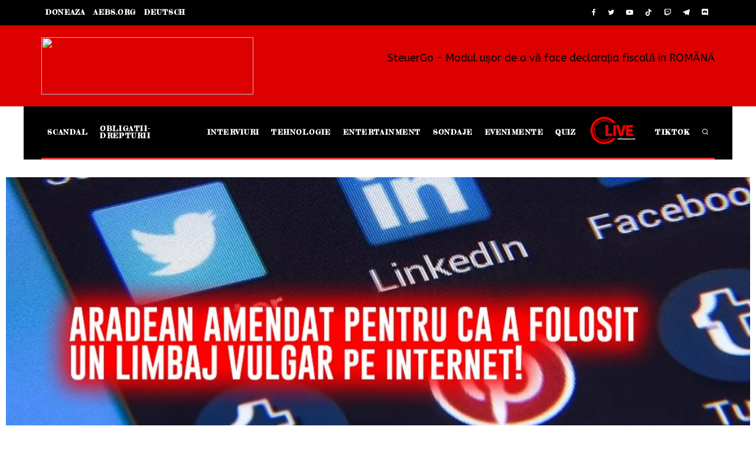

--- FILE ---
content_type: text/html; charset=UTF-8
request_url: http://erichmocanu.tv/justitie/aradean-a-fost-amendat-pentru-ca-a-folosit-pe-retelele-de-socializare-un-limbaj-vulgar/
body_size: 40376
content:
<!DOCTYPE html>
<html lang="de">
<head>
	<meta charset="UTF-8">
			<meta name="viewport" content="width=device-width, height=device-height, initial-scale=1.0, minimum-scale=1.0">
		<link rel="profile" href="http://gmpg.org/xfn/11">
	<title>Aradean a fost amendat pentru ca a folosit pe retelele de socializare un limbaj vulgar! &#8211; erichmocanuTV</title>
<meta name='robots' content='max-image-preview:large' />
<!-- Google tag (gtag.js) consent mode dataLayer added by Site Kit -->
<script type="text/javascript" id="google_gtagjs-js-consent-mode-data-layer">
/* <![CDATA[ */
window.dataLayer = window.dataLayer || [];function gtag(){dataLayer.push(arguments);}
gtag('consent', 'default', {"ad_personalization":"denied","ad_storage":"denied","ad_user_data":"denied","analytics_storage":"denied","functionality_storage":"denied","security_storage":"denied","personalization_storage":"denied","region":["AT","BE","BG","CH","CY","CZ","DE","DK","EE","ES","FI","FR","GB","GR","HR","HU","IE","IS","IT","LI","LT","LU","LV","MT","NL","NO","PL","PT","RO","SE","SI","SK"],"wait_for_update":500});
window._googlesitekitConsentCategoryMap = {"statistics":["analytics_storage"],"marketing":["ad_storage","ad_user_data","ad_personalization"],"functional":["functionality_storage","security_storage"],"preferences":["personalization_storage"]};
window._googlesitekitConsents = {"ad_personalization":"denied","ad_storage":"denied","ad_user_data":"denied","analytics_storage":"denied","functionality_storage":"denied","security_storage":"denied","personalization_storage":"denied","region":["AT","BE","BG","CH","CY","CZ","DE","DK","EE","ES","FI","FR","GB","GR","HR","HU","IE","IS","IT","LI","LT","LU","LV","MT","NL","NO","PL","PT","RO","SE","SI","SK"],"wait_for_update":500};
/* ]]> */
</script>
<!-- End Google tag (gtag.js) consent mode dataLayer added by Site Kit -->
<link rel='dns-prefetch' href='//www.googletagmanager.com' />
<link rel='dns-prefetch' href='//stats.wp.com' />
<link rel='dns-prefetch' href='//fonts.googleapis.com' />
<link rel='dns-prefetch' href='//pagead2.googlesyndication.com' />
<link rel='dns-prefetch' href='//fundingchoicesmessages.google.com' />
<link rel='preconnect' href='//i0.wp.com' />
<link rel='preconnect' href='//c0.wp.com' />
<link rel="alternate" type="application/rss+xml" title="erichmocanuTV &raquo; Feed" href="https://erichmocanu.tv/feed/" />
<link rel="alternate" type="application/rss+xml" title="erichmocanuTV &raquo; Kommentar-Feed" href="https://erichmocanu.tv/comments/feed/" />
<link rel="alternate" type="application/rss+xml" title="erichmocanuTV &raquo; Aradean a fost amendat pentru ca a folosit pe retelele de socializare un limbaj vulgar!-Kommentar-Feed" href="https://erichmocanu.tv/justitie/aradean-a-fost-amendat-pentru-ca-a-folosit-pe-retelele-de-socializare-un-limbaj-vulgar/feed/" />
<link rel="alternate" title="oEmbed (JSON)" type="application/json+oembed" href="https://erichmocanu.tv/wp-json/oembed/1.0/embed?url=https%3A%2F%2Ferichmocanu.tv%2Fjustitie%2Faradean-a-fost-amendat-pentru-ca-a-folosit-pe-retelele-de-socializare-un-limbaj-vulgar%2F" />
<link rel="alternate" title="oEmbed (XML)" type="text/xml+oembed" href="https://erichmocanu.tv/wp-json/oembed/1.0/embed?url=https%3A%2F%2Ferichmocanu.tv%2Fjustitie%2Faradean-a-fost-amendat-pentru-ca-a-folosit-pe-retelele-de-socializare-un-limbaj-vulgar%2F&#038;format=xml" />
<style id='wp-img-auto-sizes-contain-inline-css' type='text/css'>
img:is([sizes=auto i],[sizes^="auto," i]){contain-intrinsic-size:3000px 1500px}
/*# sourceURL=wp-img-auto-sizes-contain-inline-css */
</style>
<link rel='stylesheet' id='jetpack_related-posts-css' href='https://c0.wp.com/p/jetpack/15.3.1/modules/related-posts/related-posts.css' type='text/css' media='all' />
<link rel='stylesheet' id='dashicons-css' href='https://c0.wp.com/c/6.9/wp-includes/css/dashicons.min.css' type='text/css' media='all' />
<link rel='stylesheet' id='elusive-css' href='http://erichmocanu.tv/wp-content/plugins/menu-icons/vendor/codeinwp/icon-picker/css/types/elusive.min.css?ver=2.0' type='text/css' media='all' />
<link rel='stylesheet' id='menu-icon-font-awesome-css' href='http://erichmocanu.tv/wp-content/plugins/menu-icons/css/fontawesome/css/all.min.css?ver=5.15.4' type='text/css' media='all' />
<link rel='stylesheet' id='foundation-icons-css' href='http://erichmocanu.tv/wp-content/plugins/menu-icons/vendor/codeinwp/icon-picker/css/types/foundation-icons.min.css?ver=3.0' type='text/css' media='all' />
<link rel='stylesheet' id='genericons-css' href='http://erichmocanu.tv/wp-content/plugins/menu-icons/vendor/codeinwp/icon-picker/css/types/genericons.min.css?ver=3.4' type='text/css' media='all' />
<link rel='stylesheet' id='menu-icons-extra-css' href='http://erichmocanu.tv/wp-content/plugins/menu-icons/css/extra.min.css?ver=0.13.19' type='text/css' media='all' />
<style id='wp-emoji-styles-inline-css' type='text/css'>

	img.wp-smiley, img.emoji {
		display: inline !important;
		border: none !important;
		box-shadow: none !important;
		height: 1em !important;
		width: 1em !important;
		margin: 0 0.07em !important;
		vertical-align: -0.1em !important;
		background: none !important;
		padding: 0 !important;
	}
/*# sourceURL=wp-emoji-styles-inline-css */
</style>
<style id='wp-block-library-inline-css' type='text/css'>
:root{--wp-block-synced-color:#7a00df;--wp-block-synced-color--rgb:122,0,223;--wp-bound-block-color:var(--wp-block-synced-color);--wp-editor-canvas-background:#ddd;--wp-admin-theme-color:#007cba;--wp-admin-theme-color--rgb:0,124,186;--wp-admin-theme-color-darker-10:#006ba1;--wp-admin-theme-color-darker-10--rgb:0,107,160.5;--wp-admin-theme-color-darker-20:#005a87;--wp-admin-theme-color-darker-20--rgb:0,90,135;--wp-admin-border-width-focus:2px}@media (min-resolution:192dpi){:root{--wp-admin-border-width-focus:1.5px}}.wp-element-button{cursor:pointer}:root .has-very-light-gray-background-color{background-color:#eee}:root .has-very-dark-gray-background-color{background-color:#313131}:root .has-very-light-gray-color{color:#eee}:root .has-very-dark-gray-color{color:#313131}:root .has-vivid-green-cyan-to-vivid-cyan-blue-gradient-background{background:linear-gradient(135deg,#00d084,#0693e3)}:root .has-purple-crush-gradient-background{background:linear-gradient(135deg,#34e2e4,#4721fb 50%,#ab1dfe)}:root .has-hazy-dawn-gradient-background{background:linear-gradient(135deg,#faaca8,#dad0ec)}:root .has-subdued-olive-gradient-background{background:linear-gradient(135deg,#fafae1,#67a671)}:root .has-atomic-cream-gradient-background{background:linear-gradient(135deg,#fdd79a,#004a59)}:root .has-nightshade-gradient-background{background:linear-gradient(135deg,#330968,#31cdcf)}:root .has-midnight-gradient-background{background:linear-gradient(135deg,#020381,#2874fc)}:root{--wp--preset--font-size--normal:16px;--wp--preset--font-size--huge:42px}.has-regular-font-size{font-size:1em}.has-larger-font-size{font-size:2.625em}.has-normal-font-size{font-size:var(--wp--preset--font-size--normal)}.has-huge-font-size{font-size:var(--wp--preset--font-size--huge)}.has-text-align-center{text-align:center}.has-text-align-left{text-align:left}.has-text-align-right{text-align:right}.has-fit-text{white-space:nowrap!important}#end-resizable-editor-section{display:none}.aligncenter{clear:both}.items-justified-left{justify-content:flex-start}.items-justified-center{justify-content:center}.items-justified-right{justify-content:flex-end}.items-justified-space-between{justify-content:space-between}.screen-reader-text{border:0;clip-path:inset(50%);height:1px;margin:-1px;overflow:hidden;padding:0;position:absolute;width:1px;word-wrap:normal!important}.screen-reader-text:focus{background-color:#ddd;clip-path:none;color:#444;display:block;font-size:1em;height:auto;left:5px;line-height:normal;padding:15px 23px 14px;text-decoration:none;top:5px;width:auto;z-index:100000}html :where(.has-border-color){border-style:solid}html :where([style*=border-top-color]){border-top-style:solid}html :where([style*=border-right-color]){border-right-style:solid}html :where([style*=border-bottom-color]){border-bottom-style:solid}html :where([style*=border-left-color]){border-left-style:solid}html :where([style*=border-width]){border-style:solid}html :where([style*=border-top-width]){border-top-style:solid}html :where([style*=border-right-width]){border-right-style:solid}html :where([style*=border-bottom-width]){border-bottom-style:solid}html :where([style*=border-left-width]){border-left-style:solid}html :where(img[class*=wp-image-]){height:auto;max-width:100%}:where(figure){margin:0 0 1em}html :where(.is-position-sticky){--wp-admin--admin-bar--position-offset:var(--wp-admin--admin-bar--height,0px)}@media screen and (max-width:600px){html :where(.is-position-sticky){--wp-admin--admin-bar--position-offset:0px}}

/*# sourceURL=wp-block-library-inline-css */
</style><style id='wp-block-heading-inline-css' type='text/css'>
h1:where(.wp-block-heading).has-background,h2:where(.wp-block-heading).has-background,h3:where(.wp-block-heading).has-background,h4:where(.wp-block-heading).has-background,h5:where(.wp-block-heading).has-background,h6:where(.wp-block-heading).has-background{padding:1.25em 2.375em}h1.has-text-align-left[style*=writing-mode]:where([style*=vertical-lr]),h1.has-text-align-right[style*=writing-mode]:where([style*=vertical-rl]),h2.has-text-align-left[style*=writing-mode]:where([style*=vertical-lr]),h2.has-text-align-right[style*=writing-mode]:where([style*=vertical-rl]),h3.has-text-align-left[style*=writing-mode]:where([style*=vertical-lr]),h3.has-text-align-right[style*=writing-mode]:where([style*=vertical-rl]),h4.has-text-align-left[style*=writing-mode]:where([style*=vertical-lr]),h4.has-text-align-right[style*=writing-mode]:where([style*=vertical-rl]),h5.has-text-align-left[style*=writing-mode]:where([style*=vertical-lr]),h5.has-text-align-right[style*=writing-mode]:where([style*=vertical-rl]),h6.has-text-align-left[style*=writing-mode]:where([style*=vertical-lr]),h6.has-text-align-right[style*=writing-mode]:where([style*=vertical-rl]){rotate:180deg}
/*# sourceURL=https://c0.wp.com/c/6.9/wp-includes/blocks/heading/style.min.css */
</style>
<style id='wp-block-image-inline-css' type='text/css'>
.wp-block-image>a,.wp-block-image>figure>a{display:inline-block}.wp-block-image img{box-sizing:border-box;height:auto;max-width:100%;vertical-align:bottom}@media not (prefers-reduced-motion){.wp-block-image img.hide{visibility:hidden}.wp-block-image img.show{animation:show-content-image .4s}}.wp-block-image[style*=border-radius] img,.wp-block-image[style*=border-radius]>a{border-radius:inherit}.wp-block-image.has-custom-border img{box-sizing:border-box}.wp-block-image.aligncenter{text-align:center}.wp-block-image.alignfull>a,.wp-block-image.alignwide>a{width:100%}.wp-block-image.alignfull img,.wp-block-image.alignwide img{height:auto;width:100%}.wp-block-image .aligncenter,.wp-block-image .alignleft,.wp-block-image .alignright,.wp-block-image.aligncenter,.wp-block-image.alignleft,.wp-block-image.alignright{display:table}.wp-block-image .aligncenter>figcaption,.wp-block-image .alignleft>figcaption,.wp-block-image .alignright>figcaption,.wp-block-image.aligncenter>figcaption,.wp-block-image.alignleft>figcaption,.wp-block-image.alignright>figcaption{caption-side:bottom;display:table-caption}.wp-block-image .alignleft{float:left;margin:.5em 1em .5em 0}.wp-block-image .alignright{float:right;margin:.5em 0 .5em 1em}.wp-block-image .aligncenter{margin-left:auto;margin-right:auto}.wp-block-image :where(figcaption){margin-bottom:1em;margin-top:.5em}.wp-block-image.is-style-circle-mask img{border-radius:9999px}@supports ((-webkit-mask-image:none) or (mask-image:none)) or (-webkit-mask-image:none){.wp-block-image.is-style-circle-mask img{border-radius:0;-webkit-mask-image:url('data:image/svg+xml;utf8,<svg viewBox="0 0 100 100" xmlns="http://www.w3.org/2000/svg"><circle cx="50" cy="50" r="50"/></svg>');mask-image:url('data:image/svg+xml;utf8,<svg viewBox="0 0 100 100" xmlns="http://www.w3.org/2000/svg"><circle cx="50" cy="50" r="50"/></svg>');mask-mode:alpha;-webkit-mask-position:center;mask-position:center;-webkit-mask-repeat:no-repeat;mask-repeat:no-repeat;-webkit-mask-size:contain;mask-size:contain}}:root :where(.wp-block-image.is-style-rounded img,.wp-block-image .is-style-rounded img){border-radius:9999px}.wp-block-image figure{margin:0}.wp-lightbox-container{display:flex;flex-direction:column;position:relative}.wp-lightbox-container img{cursor:zoom-in}.wp-lightbox-container img:hover+button{opacity:1}.wp-lightbox-container button{align-items:center;backdrop-filter:blur(16px) saturate(180%);background-color:#5a5a5a40;border:none;border-radius:4px;cursor:zoom-in;display:flex;height:20px;justify-content:center;opacity:0;padding:0;position:absolute;right:16px;text-align:center;top:16px;width:20px;z-index:100}@media not (prefers-reduced-motion){.wp-lightbox-container button{transition:opacity .2s ease}}.wp-lightbox-container button:focus-visible{outline:3px auto #5a5a5a40;outline:3px auto -webkit-focus-ring-color;outline-offset:3px}.wp-lightbox-container button:hover{cursor:pointer;opacity:1}.wp-lightbox-container button:focus{opacity:1}.wp-lightbox-container button:focus,.wp-lightbox-container button:hover,.wp-lightbox-container button:not(:hover):not(:active):not(.has-background){background-color:#5a5a5a40;border:none}.wp-lightbox-overlay{box-sizing:border-box;cursor:zoom-out;height:100vh;left:0;overflow:hidden;position:fixed;top:0;visibility:hidden;width:100%;z-index:100000}.wp-lightbox-overlay .close-button{align-items:center;cursor:pointer;display:flex;justify-content:center;min-height:40px;min-width:40px;padding:0;position:absolute;right:calc(env(safe-area-inset-right) + 16px);top:calc(env(safe-area-inset-top) + 16px);z-index:5000000}.wp-lightbox-overlay .close-button:focus,.wp-lightbox-overlay .close-button:hover,.wp-lightbox-overlay .close-button:not(:hover):not(:active):not(.has-background){background:none;border:none}.wp-lightbox-overlay .lightbox-image-container{height:var(--wp--lightbox-container-height);left:50%;overflow:hidden;position:absolute;top:50%;transform:translate(-50%,-50%);transform-origin:top left;width:var(--wp--lightbox-container-width);z-index:9999999999}.wp-lightbox-overlay .wp-block-image{align-items:center;box-sizing:border-box;display:flex;height:100%;justify-content:center;margin:0;position:relative;transform-origin:0 0;width:100%;z-index:3000000}.wp-lightbox-overlay .wp-block-image img{height:var(--wp--lightbox-image-height);min-height:var(--wp--lightbox-image-height);min-width:var(--wp--lightbox-image-width);width:var(--wp--lightbox-image-width)}.wp-lightbox-overlay .wp-block-image figcaption{display:none}.wp-lightbox-overlay button{background:none;border:none}.wp-lightbox-overlay .scrim{background-color:#fff;height:100%;opacity:.9;position:absolute;width:100%;z-index:2000000}.wp-lightbox-overlay.active{visibility:visible}@media not (prefers-reduced-motion){.wp-lightbox-overlay.active{animation:turn-on-visibility .25s both}.wp-lightbox-overlay.active img{animation:turn-on-visibility .35s both}.wp-lightbox-overlay.show-closing-animation:not(.active){animation:turn-off-visibility .35s both}.wp-lightbox-overlay.show-closing-animation:not(.active) img{animation:turn-off-visibility .25s both}.wp-lightbox-overlay.zoom.active{animation:none;opacity:1;visibility:visible}.wp-lightbox-overlay.zoom.active .lightbox-image-container{animation:lightbox-zoom-in .4s}.wp-lightbox-overlay.zoom.active .lightbox-image-container img{animation:none}.wp-lightbox-overlay.zoom.active .scrim{animation:turn-on-visibility .4s forwards}.wp-lightbox-overlay.zoom.show-closing-animation:not(.active){animation:none}.wp-lightbox-overlay.zoom.show-closing-animation:not(.active) .lightbox-image-container{animation:lightbox-zoom-out .4s}.wp-lightbox-overlay.zoom.show-closing-animation:not(.active) .lightbox-image-container img{animation:none}.wp-lightbox-overlay.zoom.show-closing-animation:not(.active) .scrim{animation:turn-off-visibility .4s forwards}}@keyframes show-content-image{0%{visibility:hidden}99%{visibility:hidden}to{visibility:visible}}@keyframes turn-on-visibility{0%{opacity:0}to{opacity:1}}@keyframes turn-off-visibility{0%{opacity:1;visibility:visible}99%{opacity:0;visibility:visible}to{opacity:0;visibility:hidden}}@keyframes lightbox-zoom-in{0%{transform:translate(calc((-100vw + var(--wp--lightbox-scrollbar-width))/2 + var(--wp--lightbox-initial-left-position)),calc(-50vh + var(--wp--lightbox-initial-top-position))) scale(var(--wp--lightbox-scale))}to{transform:translate(-50%,-50%) scale(1)}}@keyframes lightbox-zoom-out{0%{transform:translate(-50%,-50%) scale(1);visibility:visible}99%{visibility:visible}to{transform:translate(calc((-100vw + var(--wp--lightbox-scrollbar-width))/2 + var(--wp--lightbox-initial-left-position)),calc(-50vh + var(--wp--lightbox-initial-top-position))) scale(var(--wp--lightbox-scale));visibility:hidden}}
/*# sourceURL=https://c0.wp.com/c/6.9/wp-includes/blocks/image/style.min.css */
</style>
<style id='wp-block-paragraph-inline-css' type='text/css'>
.is-small-text{font-size:.875em}.is-regular-text{font-size:1em}.is-large-text{font-size:2.25em}.is-larger-text{font-size:3em}.has-drop-cap:not(:focus):first-letter{float:left;font-size:8.4em;font-style:normal;font-weight:100;line-height:.68;margin:.05em .1em 0 0;text-transform:uppercase}body.rtl .has-drop-cap:not(:focus):first-letter{float:none;margin-left:.1em}p.has-drop-cap.has-background{overflow:hidden}:root :where(p.has-background){padding:1.25em 2.375em}:where(p.has-text-color:not(.has-link-color)) a{color:inherit}p.has-text-align-left[style*="writing-mode:vertical-lr"],p.has-text-align-right[style*="writing-mode:vertical-rl"]{rotate:180deg}
/*# sourceURL=https://c0.wp.com/c/6.9/wp-includes/blocks/paragraph/style.min.css */
</style>
<style id='global-styles-inline-css' type='text/css'>
:root{--wp--preset--aspect-ratio--square: 1;--wp--preset--aspect-ratio--4-3: 4/3;--wp--preset--aspect-ratio--3-4: 3/4;--wp--preset--aspect-ratio--3-2: 3/2;--wp--preset--aspect-ratio--2-3: 2/3;--wp--preset--aspect-ratio--16-9: 16/9;--wp--preset--aspect-ratio--9-16: 9/16;--wp--preset--color--black: #000000;--wp--preset--color--cyan-bluish-gray: #abb8c3;--wp--preset--color--white: #ffffff;--wp--preset--color--pale-pink: #f78da7;--wp--preset--color--vivid-red: #cf2e2e;--wp--preset--color--luminous-vivid-orange: #ff6900;--wp--preset--color--luminous-vivid-amber: #fcb900;--wp--preset--color--light-green-cyan: #7bdcb5;--wp--preset--color--vivid-green-cyan: #00d084;--wp--preset--color--pale-cyan-blue: #8ed1fc;--wp--preset--color--vivid-cyan-blue: #0693e3;--wp--preset--color--vivid-purple: #9b51e0;--wp--preset--gradient--vivid-cyan-blue-to-vivid-purple: linear-gradient(135deg,rgb(6,147,227) 0%,rgb(155,81,224) 100%);--wp--preset--gradient--light-green-cyan-to-vivid-green-cyan: linear-gradient(135deg,rgb(122,220,180) 0%,rgb(0,208,130) 100%);--wp--preset--gradient--luminous-vivid-amber-to-luminous-vivid-orange: linear-gradient(135deg,rgb(252,185,0) 0%,rgb(255,105,0) 100%);--wp--preset--gradient--luminous-vivid-orange-to-vivid-red: linear-gradient(135deg,rgb(255,105,0) 0%,rgb(207,46,46) 100%);--wp--preset--gradient--very-light-gray-to-cyan-bluish-gray: linear-gradient(135deg,rgb(238,238,238) 0%,rgb(169,184,195) 100%);--wp--preset--gradient--cool-to-warm-spectrum: linear-gradient(135deg,rgb(74,234,220) 0%,rgb(151,120,209) 20%,rgb(207,42,186) 40%,rgb(238,44,130) 60%,rgb(251,105,98) 80%,rgb(254,248,76) 100%);--wp--preset--gradient--blush-light-purple: linear-gradient(135deg,rgb(255,206,236) 0%,rgb(152,150,240) 100%);--wp--preset--gradient--blush-bordeaux: linear-gradient(135deg,rgb(254,205,165) 0%,rgb(254,45,45) 50%,rgb(107,0,62) 100%);--wp--preset--gradient--luminous-dusk: linear-gradient(135deg,rgb(255,203,112) 0%,rgb(199,81,192) 50%,rgb(65,88,208) 100%);--wp--preset--gradient--pale-ocean: linear-gradient(135deg,rgb(255,245,203) 0%,rgb(182,227,212) 50%,rgb(51,167,181) 100%);--wp--preset--gradient--electric-grass: linear-gradient(135deg,rgb(202,248,128) 0%,rgb(113,206,126) 100%);--wp--preset--gradient--midnight: linear-gradient(135deg,rgb(2,3,129) 0%,rgb(40,116,252) 100%);--wp--preset--font-size--small: 13px;--wp--preset--font-size--medium: 20px;--wp--preset--font-size--large: 36px;--wp--preset--font-size--x-large: 42px;--wp--preset--spacing--20: 0.44rem;--wp--preset--spacing--30: 0.67rem;--wp--preset--spacing--40: 1rem;--wp--preset--spacing--50: 1.5rem;--wp--preset--spacing--60: 2.25rem;--wp--preset--spacing--70: 3.38rem;--wp--preset--spacing--80: 5.06rem;--wp--preset--shadow--natural: 6px 6px 9px rgba(0, 0, 0, 0.2);--wp--preset--shadow--deep: 12px 12px 50px rgba(0, 0, 0, 0.4);--wp--preset--shadow--sharp: 6px 6px 0px rgba(0, 0, 0, 0.2);--wp--preset--shadow--outlined: 6px 6px 0px -3px rgb(255, 255, 255), 6px 6px rgb(0, 0, 0);--wp--preset--shadow--crisp: 6px 6px 0px rgb(0, 0, 0);}:where(.is-layout-flex){gap: 0.5em;}:where(.is-layout-grid){gap: 0.5em;}body .is-layout-flex{display: flex;}.is-layout-flex{flex-wrap: wrap;align-items: center;}.is-layout-flex > :is(*, div){margin: 0;}body .is-layout-grid{display: grid;}.is-layout-grid > :is(*, div){margin: 0;}:where(.wp-block-columns.is-layout-flex){gap: 2em;}:where(.wp-block-columns.is-layout-grid){gap: 2em;}:where(.wp-block-post-template.is-layout-flex){gap: 1.25em;}:where(.wp-block-post-template.is-layout-grid){gap: 1.25em;}.has-black-color{color: var(--wp--preset--color--black) !important;}.has-cyan-bluish-gray-color{color: var(--wp--preset--color--cyan-bluish-gray) !important;}.has-white-color{color: var(--wp--preset--color--white) !important;}.has-pale-pink-color{color: var(--wp--preset--color--pale-pink) !important;}.has-vivid-red-color{color: var(--wp--preset--color--vivid-red) !important;}.has-luminous-vivid-orange-color{color: var(--wp--preset--color--luminous-vivid-orange) !important;}.has-luminous-vivid-amber-color{color: var(--wp--preset--color--luminous-vivid-amber) !important;}.has-light-green-cyan-color{color: var(--wp--preset--color--light-green-cyan) !important;}.has-vivid-green-cyan-color{color: var(--wp--preset--color--vivid-green-cyan) !important;}.has-pale-cyan-blue-color{color: var(--wp--preset--color--pale-cyan-blue) !important;}.has-vivid-cyan-blue-color{color: var(--wp--preset--color--vivid-cyan-blue) !important;}.has-vivid-purple-color{color: var(--wp--preset--color--vivid-purple) !important;}.has-black-background-color{background-color: var(--wp--preset--color--black) !important;}.has-cyan-bluish-gray-background-color{background-color: var(--wp--preset--color--cyan-bluish-gray) !important;}.has-white-background-color{background-color: var(--wp--preset--color--white) !important;}.has-pale-pink-background-color{background-color: var(--wp--preset--color--pale-pink) !important;}.has-vivid-red-background-color{background-color: var(--wp--preset--color--vivid-red) !important;}.has-luminous-vivid-orange-background-color{background-color: var(--wp--preset--color--luminous-vivid-orange) !important;}.has-luminous-vivid-amber-background-color{background-color: var(--wp--preset--color--luminous-vivid-amber) !important;}.has-light-green-cyan-background-color{background-color: var(--wp--preset--color--light-green-cyan) !important;}.has-vivid-green-cyan-background-color{background-color: var(--wp--preset--color--vivid-green-cyan) !important;}.has-pale-cyan-blue-background-color{background-color: var(--wp--preset--color--pale-cyan-blue) !important;}.has-vivid-cyan-blue-background-color{background-color: var(--wp--preset--color--vivid-cyan-blue) !important;}.has-vivid-purple-background-color{background-color: var(--wp--preset--color--vivid-purple) !important;}.has-black-border-color{border-color: var(--wp--preset--color--black) !important;}.has-cyan-bluish-gray-border-color{border-color: var(--wp--preset--color--cyan-bluish-gray) !important;}.has-white-border-color{border-color: var(--wp--preset--color--white) !important;}.has-pale-pink-border-color{border-color: var(--wp--preset--color--pale-pink) !important;}.has-vivid-red-border-color{border-color: var(--wp--preset--color--vivid-red) !important;}.has-luminous-vivid-orange-border-color{border-color: var(--wp--preset--color--luminous-vivid-orange) !important;}.has-luminous-vivid-amber-border-color{border-color: var(--wp--preset--color--luminous-vivid-amber) !important;}.has-light-green-cyan-border-color{border-color: var(--wp--preset--color--light-green-cyan) !important;}.has-vivid-green-cyan-border-color{border-color: var(--wp--preset--color--vivid-green-cyan) !important;}.has-pale-cyan-blue-border-color{border-color: var(--wp--preset--color--pale-cyan-blue) !important;}.has-vivid-cyan-blue-border-color{border-color: var(--wp--preset--color--vivid-cyan-blue) !important;}.has-vivid-purple-border-color{border-color: var(--wp--preset--color--vivid-purple) !important;}.has-vivid-cyan-blue-to-vivid-purple-gradient-background{background: var(--wp--preset--gradient--vivid-cyan-blue-to-vivid-purple) !important;}.has-light-green-cyan-to-vivid-green-cyan-gradient-background{background: var(--wp--preset--gradient--light-green-cyan-to-vivid-green-cyan) !important;}.has-luminous-vivid-amber-to-luminous-vivid-orange-gradient-background{background: var(--wp--preset--gradient--luminous-vivid-amber-to-luminous-vivid-orange) !important;}.has-luminous-vivid-orange-to-vivid-red-gradient-background{background: var(--wp--preset--gradient--luminous-vivid-orange-to-vivid-red) !important;}.has-very-light-gray-to-cyan-bluish-gray-gradient-background{background: var(--wp--preset--gradient--very-light-gray-to-cyan-bluish-gray) !important;}.has-cool-to-warm-spectrum-gradient-background{background: var(--wp--preset--gradient--cool-to-warm-spectrum) !important;}.has-blush-light-purple-gradient-background{background: var(--wp--preset--gradient--blush-light-purple) !important;}.has-blush-bordeaux-gradient-background{background: var(--wp--preset--gradient--blush-bordeaux) !important;}.has-luminous-dusk-gradient-background{background: var(--wp--preset--gradient--luminous-dusk) !important;}.has-pale-ocean-gradient-background{background: var(--wp--preset--gradient--pale-ocean) !important;}.has-electric-grass-gradient-background{background: var(--wp--preset--gradient--electric-grass) !important;}.has-midnight-gradient-background{background: var(--wp--preset--gradient--midnight) !important;}.has-small-font-size{font-size: var(--wp--preset--font-size--small) !important;}.has-medium-font-size{font-size: var(--wp--preset--font-size--medium) !important;}.has-large-font-size{font-size: var(--wp--preset--font-size--large) !important;}.has-x-large-font-size{font-size: var(--wp--preset--font-size--x-large) !important;}
/*# sourceURL=global-styles-inline-css */
</style>

<style id='classic-theme-styles-inline-css' type='text/css'>
/*! This file is auto-generated */
.wp-block-button__link{color:#fff;background-color:#32373c;border-radius:9999px;box-shadow:none;text-decoration:none;padding:calc(.667em + 2px) calc(1.333em + 2px);font-size:1.125em}.wp-block-file__button{background:#32373c;color:#fff;text-decoration:none}
/*# sourceURL=/wp-includes/css/classic-themes.min.css */
</style>
<link rel='stylesheet' id='bradmax-player-css' href='http://erichmocanu.tv/wp-content/plugins/bradmax-player/assets/css/style.css?ver=1.1.31' type='text/css' media='all' />
<link rel='stylesheet' id='yop-public-css' href='http://erichmocanu.tv/wp-content/plugins/yop-poll/public/assets/css/yop-poll-public-6.5.36.css?ver=6.9' type='text/css' media='all' />
<link rel='stylesheet' id='codetipi-15zine-style-css' href='http://erichmocanu.tv/wp-content/themes/15zine/assets/css/style.min.css?ver=3.3.9.8' type='text/css' media='all' />
<style id='codetipi-15zine-style-inline-css' type='text/css'>
.link-color-wrap > * > a,.link-color-wrap > * > ul a{ color: #030775;}.link-color-wrap > * > a:hover,.link-color-wrap > * > ul a:hover{ color: #555;}body{ color: #000000;}.site-footer{ color: #ff0000;}body{font-size:14px;font-weight:400;line-height:1.6;text-transform:none;}.excerpt{font-size:14px;font-weight:400;line-height:1.6;text-transform:none;}.preview-thumbnail .title, .preview-review .title{font-size:14px;font-weight:700;letter-spacing:0.1em;line-height:1.3;text-transform:uppercase;}.byline{font-size:10px;font-weight:700;letter-spacing:0.1em;line-height:1.3;text-transform:uppercase;}.tipi-button, .button__back__home{font-size:14px;font-weight:700;letter-spacing:0.1em;text-transform:uppercase;}.breadcrumbs{font-size:11px;font-weight:400;letter-spacing:0.1em;text-transform:none;}.secondary-menu-wrap{font-size:14px;font-weight:700;letter-spacing:0.1em;line-height:1;text-transform:uppercase;}.preview-slider.title-s .title{font-size:14px;font-weight:700;letter-spacing:0.1em;line-height:1.3;text-transform:uppercase;}.preview-slider.title-m .title{font-size:14px;font-weight:700;letter-spacing:0.1em;line-height:1.3;text-transform:uppercase;}.preview-slider.title-l .title{font-size:14px;font-weight:700;letter-spacing:0.1em;line-height:1.3;text-transform:uppercase;}.preview-slider.title-xl .title{font-size:14px;font-weight:700;letter-spacing:0.1em;line-height:1.3;text-transform:uppercase;}.preview-grid.title-s .title{font-size:14px;font-weight:700;letter-spacing:0.1em;line-height:1.3;text-transform:uppercase;}.preview-grid.title-m .title{font-size:14px;font-weight:700;letter-spacing:0.1em;line-height:1.3;text-transform:uppercase;}.preview-grid.title-l .title{font-size:14px;font-weight:700;letter-spacing:0.1em;line-height:1.3;text-transform:uppercase;}.preview-classic .title{font-size:14px;font-weight:700;letter-spacing:0.1em;line-height:1.3;text-transform:uppercase;}.preview-2 .title{font-size:14px;font-weight:700;letter-spacing:0.1em;line-height:1.3;text-transform:uppercase;}.entry-content blockquote, .entry-content .wp-block-pullquote p{font-size:18px;font-weight:400;line-height:1.5;text-transform:none;}.hero-wrap .caption, .gallery-block__wrap .caption{font-size:10px;font-weight:400;line-height:1.2;text-transform:none;}.main-navigation{font-size:12px;font-weight:700;letter-spacing:0.12em;line-height:1;text-transform:uppercase;}.hero-meta.tipi-s-typo .title{font-size:18px;font-weight:700;letter-spacing:0.1em;line-height:1.3;text-transform:uppercase;}.hero-meta.tipi-m-typo .title{font-size:18px;font-weight:700;letter-spacing:0.1em;line-height:1.3;text-transform:uppercase;}.hero-meta.tipi-l-typo .title{font-size:18px;font-weight:700;letter-spacing:0.1em;line-height:1.3;text-transform:uppercase;}.entry-content h1{font-size:18px;font-weight:700;letter-spacing:0.1em;line-height:1.3;text-transform:uppercase;}.entry-content h2{font-size:18px;font-weight:700;letter-spacing:0.1em;line-height:1.3;text-transform:uppercase;}.entry-content h3{font-size:14px;font-weight:700;letter-spacing:0.1em;line-height:1.3;text-transform:uppercase;}.entry-content h4{font-size:14px;font-weight:700;letter-spacing:0.1em;line-height:1.3;text-transform:uppercase;}.entry-content h5{font-size:14px;font-weight:700;letter-spacing:0.1em;line-height:1.3;text-transform:uppercase;}.widget-title{font-size:14px;font-weight:700;letter-spacing:0.1em;line-height:1.3;text-transform:uppercase;}.block-title-wrap .title{font-size:18px;font-weight:700;letter-spacing:0.1em;line-height:1.2;text-transform:uppercase;}.block-subtitle{font-size:15px;font-weight:700;letter-spacing:0.1em;line-height:1.3;text-transform:uppercase;}.preview-classic { padding-bottom: 30px; }.block-wrap-classic .block ~ .block .preview-1:first-child { padding-top: 30px; }.preview-thumbnail { padding-bottom: 15px; }.preview-classic{ border-bottom:1px dashed #dd0000;}.preview-classic { margin-bottom: 30px; }.block-wrap-bs-62 .block ~ .block, .block-wrap-classic .block ~ .block .preview-1:first-child { margin-top: 30px; }.block-wrap-classic .block ~ .block .preview-1:first-child{ border-top:1px dashed #dd0000;}.preview-classic { margin-bottom: 30px; }.block-wrap-bs-62 .block ~ .block, .block-wrap-classic .block ~ .block .preview-1:first-child { margin-top: 30px; }.preview-thumbnail{ border-bottom:3px solid #dd0000;}.preview-thumbnail { margin-bottom: 15px; }.main-menu-logo img { width: 110px; }.mm-submenu-2 .mm-51 .menu-wrap > .sub-menu > li > a { color: #dd0000; }.cb-review-box .cb-bar .cb-overlay span { background: #dd0000; }.cb-review-box i { color: #dd0000; }.cb-review-box .cb-bar .cb-overlay span { background: #dd0000; }.cb-review-box i { color: #dd0000; }.preview-slider.tile-overlay--1:after, .preview-slider.tile-overlay--2 .meta:after { opacity: 0.2; }.preview-grid.tile-overlay--1:after, .preview-grid.tile-overlay--2 .meta:after { opacity: 0.25; }.main-navigation-border { border-bottom-color: #dd3333; }.cb-mm-on.cb-menu-light #cb-nav-bar .cb-main-nav > li:hover, .cb-mm-on.cb-menu-dark #cb-nav-bar .cb-main-nav > li:hover { background: #dd0000; }body {}body, #respond, .cb-font-body, .font-b { font-family: 'ABeeZee',sans-serif; }h1, h2, h3, h4, h5, h6, .cb-font-header, .font-h, #bbp-user-navigation, .cb-byline, .product_meta, .price, .woocommerce-review-link, .cart_item, .cart-collaterals .cart_totals th { font-family: 'Fredericka the Great',display }.main-menu > li > a, .main-menu-wrap .menu-icons > li > a {
		padding-top: 15px;
		padding-bottom: 15px;
	}.secondary-menu-wrap .menu-icons > li > a, .secondary-menu-wrap .secondary-menu > li > a {
		padding-top: 15px;
		padding-bottom: 15px;
	}.site-mob-header:not(.site-mob-header-11) .header-padding .logo-main-wrap, .site-mob-header:not(.site-mob-header-11) .header-padding .icons-wrap a, .site-mob-header-11 .header-padding {
		padding-top: 20px;
		padding-bottom: 20px;
	}.site-header .bg-area {background-color: #dd0000;}.site-header .background {background-position: center center;}.site-header,.site-header a{color: #000000;}.grid-spacing { border-top-width: 3px; }@media only screen and (min-width: 481px) {.block-wrap-slider:not(.block-wrap-51) .slider-spacing { margin-right: 3px;}.block--feature.block-wrap-slider .block-inner-style { padding-top: 3px;}}@media only screen and (min-width: 768px) {.grid-spacing { border-right-width: 3px; }.block-wrap-55 .slide { margin-right: 3px!important; }.block-wrap-grid:not(.block-wrap-81) .block { width: calc( 100% + 3px ); }.preview-slider.tile-overlay--1:hover:after, .preview-slider.tile-overlay--2.tile-overlay--gradient:hover:after, .preview-slider.tile-overlay--2:hover .meta:after { opacity: 0.75 ; }.preview-grid.tile-overlay--1:hover:after, .preview-grid.tile-overlay--2.tile-overlay--gradient:hover:after, .preview-grid.tile-overlay--2:hover .meta:after { opacity: 0.75 ; }}@media only screen and (min-width: 1020px) {.site-header .header-padding {
		padding-top: 20px;
		padding-bottom: 20px;
	}body{font-size:18px;}.excerpt{font-size:16px;}.tipi-button, .button__back__home{font-size:12px;}.secondary-menu-wrap{font-size:12px;}.preview-slider.title-s .title{font-size:16px;}.preview-slider.title-m .title{font-size:16px;}.preview-slider.title-l .title{font-size:32px;}.preview-slider.title-xl .title{font-size:38px;}.preview-grid.title-s .title{font-size:16px;}.preview-grid.title-m .title{font-size:16px;}.preview-grid.title-l .title{font-size:32px;}.preview-classic .title{font-size:20px;}.preview-2 .title{font-size:22px;}.entry-content blockquote, .entry-content .wp-block-pullquote p{font-size:30px;}.hero-meta.tipi-s-typo .title{font-size:20px;}.hero-meta.tipi-m-typo .title{font-size:25px;}.hero-meta.tipi-l-typo .title{font-size:30px;}.entry-content h1{font-size:50px;}.entry-content h2{font-size:30px;}.entry-content h3{font-size:24px;}.entry-content h4{font-size:20px;}.entry-content h5{font-size:18px;}.widget-title{font-size:20px;}.block-title-wrap .title{font-size:36px;}}
/*# sourceURL=codetipi-15zine-style-inline-css */
</style>
<link crossorigin="anonymous" rel='stylesheet' id='codetipi-15zine-fonts-css' href='https://fonts.googleapis.com/css?family=Fredericka+the+Great%3A400%2C700%7CABeeZee%3A400%2C700&#038;subset=latin%2Clatin-ext%2Cgreek%2Cgreek-ext%2Ccyrillic%2Ccyrillic-ext&#038;display=swap' type='text/css' media='all' />
<link rel='stylesheet' id='swipebox-css' href='http://erichmocanu.tv/wp-content/themes/15zine/assets/css/swipebox.min.css?ver=1.4.4' type='text/css' media='all' />
<link rel='stylesheet' id='__EPYT__style-css' href='http://erichmocanu.tv/wp-content/plugins/youtube-embed-plus/styles/ytprefs.min.css?ver=14.2.3.2' type='text/css' media='all' />
<style id='__EPYT__style-inline-css' type='text/css'>

                .epyt-gallery-thumb {
                        width: 33.333%;
                }
                
/*# sourceURL=__EPYT__style-inline-css */
</style>
<link rel='stylesheet' id='sharedaddy-css' href='https://c0.wp.com/p/jetpack/15.3.1/modules/sharedaddy/sharing.css' type='text/css' media='all' />
<link rel='stylesheet' id='social-logos-css' href='https://c0.wp.com/p/jetpack/15.3.1/_inc/social-logos/social-logos.min.css' type='text/css' media='all' />
<script type="text/javascript" id="jetpack_related-posts-js-extra">
/* <![CDATA[ */
var related_posts_js_options = {"post_heading":"h4"};
//# sourceURL=jetpack_related-posts-js-extra
/* ]]> */
</script>
<script type="text/javascript" src="https://c0.wp.com/p/jetpack/15.3.1/_inc/build/related-posts/related-posts.min.js" id="jetpack_related-posts-js"></script>
<script type="text/javascript" src="http://erichmocanu.tv/wp-content/plugins/bradmax-player/assets/js/default_player.js?ver=2.14.470" id="bradmax-player-js"></script>
<script type="text/javascript" src="https://c0.wp.com/c/6.9/wp-includes/js/jquery/jquery.min.js" id="jquery-core-js"></script>
<script type="text/javascript" src="https://c0.wp.com/c/6.9/wp-includes/js/jquery/jquery-migrate.min.js" id="jquery-migrate-js"></script>
<script type="text/javascript" id="yop-public-js-extra">
/* <![CDATA[ */
var objectL10n = {"yopPollParams":{"urlParams":{"ajax":"https://erichmocanu.tv/wp-admin/admin-ajax.php","wpLogin":"https://erichmocanu.tv/wp-login.php?redirect_to=https%3A%2F%2Ferichmocanu.tv%2Fwp-admin%2Fadmin-ajax.php%3Faction%3Dyop_poll_record_wordpress_vote"},"apiParams":{"reCaptcha":{"siteKey":""},"reCaptchaV2Invisible":{"siteKey":""},"reCaptchaV3":{"siteKey":""},"hCaptcha":{"siteKey":""},"cloudflareTurnstile":{"siteKey":""}},"captchaParams":{"imgPath":"http://erichmocanu.tv/wp-content/plugins/yop-poll/public/assets/img/","url":"http://erichmocanu.tv/wp-content/plugins/yop-poll/app.php","accessibilityAlt":"Sound icon","accessibilityTitle":"Accessibility option: listen to a question and answer it!","accessibilityDescription":"Type below the \u003Cstrong\u003Eanswer\u003C/strong\u003E to what you hear. Numbers or words:","explanation":"Click or touch the \u003Cstrong\u003EANSWER\u003C/strong\u003E","refreshAlt":"Refresh/reload icon","refreshTitle":"Refresh/reload: get new images and accessibility option!"},"voteParams":{"invalidPoll":"Sondaj nevalid","noAnswersSelected":"Nu a fost selectat niciun r\u0103spuns","minAnswersRequired":"Macar {min_answers_allowed} answer(s) required","maxAnswersRequired":"A max of {max_answers_allowed} answer(s) accepted","noAnswerForOther":"Nu a intrat niciun alt r\u0103spuns","noValueForCustomField":"{custom_field_name} is required","tooManyCharsForCustomField":"","consentNotChecked":"Trebuie s\u0103 fi\u021bi de acord cu termenii \u0219i condi\u021biile noastre","noCaptchaSelected":"Captcha este obligatoriu","thankYou":"Echipa erichmocanuTV v\u0103 mul\u021bume\u0219te pentru participare!"},"resultsParams":{"singleVote":"vot","multipleVotes":"voturi","singleAnswer":"R\u0103spuns","multipleAnswers":"r\u0103spunsuri"}}};
//# sourceURL=yop-public-js-extra
/* ]]> */
</script>
<script type="text/javascript" src="http://erichmocanu.tv/wp-content/plugins/yop-poll/public/assets/js/yop-poll-public-6.5.36.min.js?ver=6.9" id="yop-public-js"></script>

<!-- Google Tag (gtac.js) durch Site-Kit hinzugefügt -->
<!-- Von Site Kit hinzugefügtes Google-Analytics-Snippet -->
<script type="text/javascript" src="https://www.googletagmanager.com/gtag/js?id=G-1LW7XL9Q3Y" id="google_gtagjs-js" async></script>
<script type="text/javascript" id="google_gtagjs-js-after">
/* <![CDATA[ */
window.dataLayer = window.dataLayer || [];function gtag(){dataLayer.push(arguments);}
gtag("set","linker",{"domains":["erichmocanu.tv"]});
gtag("js", new Date());
gtag("set", "developer_id.dZTNiMT", true);
gtag("config", "G-1LW7XL9Q3Y", {"googlesitekit_post_type":"post"});
//# sourceURL=google_gtagjs-js-after
/* ]]> */
</script>
<script type="text/javascript" id="__ytprefs__-js-extra">
/* <![CDATA[ */
var _EPYT_ = {"ajaxurl":"https://erichmocanu.tv/wp-admin/admin-ajax.php","security":"eebef21f7c","gallery_scrolloffset":"20","eppathtoscripts":"http://erichmocanu.tv/wp-content/plugins/youtube-embed-plus/scripts/","eppath":"http://erichmocanu.tv/wp-content/plugins/youtube-embed-plus/","epresponsiveselector":"[\"iframe.__youtube_prefs_widget__\"]","epdovol":"1","version":"14.2.3.2","evselector":"iframe.__youtube_prefs__[src], iframe[src*=\"youtube.com/embed/\"], iframe[src*=\"youtube-nocookie.com/embed/\"]","ajax_compat":"","maxres_facade":"eager","ytapi_load":"light","pause_others":"","stopMobileBuffer":"1","facade_mode":"1","not_live_on_channel":""};
//# sourceURL=__ytprefs__-js-extra
/* ]]> */
</script>
<script type="text/javascript" src="http://erichmocanu.tv/wp-content/plugins/youtube-embed-plus/scripts/ytprefs.min.js?ver=14.2.3.2" id="__ytprefs__-js"></script>
<link rel="https://api.w.org/" href="https://erichmocanu.tv/wp-json/" /><link rel="alternate" title="JSON" type="application/json" href="https://erichmocanu.tv/wp-json/wp/v2/posts/7163" /><link rel="EditURI" type="application/rsd+xml" title="RSD" href="https://erichmocanu.tv/xmlrpc.php?rsd" />
<meta name="generator" content="WordPress 6.9" />
<link rel="canonical" href="https://erichmocanu.tv/justitie/aradean-a-fost-amendat-pentru-ca-a-folosit-pe-retelele-de-socializare-un-limbaj-vulgar/" />
<link rel='shortlink' href='https://erichmocanu.tv/?p=7163' />
<meta name="generator" content="Site Kit by Google 1.167.0" />	<style>img#wpstats{display:none}</style>
		<link rel="preload" type="font/woff2" as="font" href="http://erichmocanu.tv/wp-content/themes/15zine/assets/css/15zine/codetipi-15zine.woff2?9oa0lg" crossorigin><link rel="dns-prefetch" href="//fonts.googleapis.com"><link rel="preconnect" href="https://fonts.gstatic.com/" crossorigin>	<!-- Google Analytics -->
	<script>
	window.ga=window.ga||function(){(ga.q=ga.q||[]).push(arguments)};ga.l=+new Date;
	ga('create', 'UA-196069604-1', 'auto');
	ga('send', 'pageview');
			ga('set', 'anonymizeIp', true);
		</script>
	<!-- End Google Analytics -->
		<meta property="og:title" content="Aradean a fost amendat pentru ca a folosit pe retelele de socializare un limbaj vulgar!">
	<meta property="og:description" content="Distribuie:Tweet
				Klicken, um auf WhatsApp zu teilen (Wird in neuem Fenster geöffnet)
				WhatsApp
			
				Klicken, um auf Telegram zu teilen (Wird in neuem Fenster geöffnet)
				Telegram
			
				Klicken zum Ausdrucken (Wird in neuem Fenster geöffnet)
				Drucken
			">
	<meta property="og:image" content="https://i0.wp.com/erichmocanu.tv/wp-content/uploads/2021/12/amenda-pentru-jugnire-online-erichmocanuTV.jpg?fit=1024%2C512&#038;ssl=1">
	<meta property="og:url" content="https://erichmocanu.tv/justitie/aradean-a-fost-amendat-pentru-ca-a-folosit-pe-retelele-de-socializare-un-limbaj-vulgar/">
	<meta name="twitter:card" content="summary_large_image">
	<meta property="og:site_name" content="erichmocanuTV">
	<meta property="og:type" content="website">
	
<!-- Durch Site Kit hinzugefügte Google AdSense Metatags -->
<meta name="google-adsense-platform-account" content="ca-host-pub-2644536267352236">
<meta name="google-adsense-platform-domain" content="sitekit.withgoogle.com">
<!-- Beende durch Site Kit hinzugefügte Google AdSense Metatags -->
      <meta name="onesignal" content="wordpress-plugin"/>
            <script>

      window.OneSignalDeferred = window.OneSignalDeferred || [];

      OneSignalDeferred.push(function(OneSignal) {
        var oneSignal_options = {};
        window._oneSignalInitOptions = oneSignal_options;

        oneSignal_options['serviceWorkerParam'] = { scope: '/wp-content/plugins/onesignal-free-web-push-notifications/sdk_files/push/onesignal/' };
oneSignal_options['serviceWorkerPath'] = 'OneSignalSDKWorker.js';

        OneSignal.Notifications.setDefaultUrl("http://erichmocanu.tv");

        oneSignal_options['wordpress'] = true;
oneSignal_options['appId'] = '654c388e-50cd-4fbe-b8eb-8782d8b6a4de';
oneSignal_options['allowLocalhostAsSecureOrigin'] = true;
oneSignal_options['welcomeNotification'] = { };
oneSignal_options['welcomeNotification']['title'] = "";
oneSignal_options['welcomeNotification']['message'] = "Va mulțumim pentru Abonare!";
oneSignal_options['path'] = "https://erichmocanu.tv/wp-content/plugins/onesignal-free-web-push-notifications/sdk_files/";
oneSignal_options['safari_web_id'] = "web.onesignal.auto.35c3b21f-3634-4ed2-bd52-fd09e2637415";
oneSignal_options['promptOptions'] = { };
oneSignal_options['promptOptions']['actionMessage'] = "Dorim să vă trimitem o notificare push. Vă puteți dezabona în orice moment";
oneSignal_options['promptOptions']['exampleNotificationTitleDesktop'] = "Acesta este un exemplu de notificare";
oneSignal_options['promptOptions']['exampleNotificationMessageDesktop'] = "Notificarea va apărea pe desktop";
oneSignal_options['promptOptions']['exampleNotificationTitleMobile'] = "Notificarea exemplu";
oneSignal_options['promptOptions']['acceptButtonText'] = "Permite";
oneSignal_options['promptOptions']['cancelButtonText'] = "Nu, Mulțumesc";
oneSignal_options['promptOptions']['siteName'] = "https://erichmocanu.tv";
oneSignal_options['promptOptions']['autoAcceptTitle'] = "Faceți clic sa Permiteți";
oneSignal_options['notifyButton'] = { };
oneSignal_options['notifyButton']['enable'] = true;
oneSignal_options['notifyButton']['position'] = 'bottom-right';
oneSignal_options['notifyButton']['theme'] = 'default';
oneSignal_options['notifyButton']['size'] = 'medium';
oneSignal_options['notifyButton']['showCredit'] = true;
oneSignal_options['notifyButton']['text'] = {};
oneSignal_options['notifyButton']['text']['tip.state.unsubscribed'] = 'abonați-vă la notificări';
oneSignal_options['notifyButton']['text']['tip.state.subscribed'] = 'sunteți abonat la notificări';
oneSignal_options['notifyButton']['text']['tip.state.blocked'] = 'ai blocat notificările';
oneSignal_options['notifyButton']['text']['message.action.subscribed'] = 'Îți mulțumim pentru abonare!';
oneSignal_options['notifyButton']['text']['message.action.resubscribed'] = 'sunteți abonat la notificare';
oneSignal_options['notifyButton']['text']['message.action.unsubscribed'] = 'nu vei mai primi notificare';
oneSignal_options['notifyButton']['text']['dialog.main.title'] = 'Gestionați notificarea site-ului';
oneSignal_options['notifyButton']['text']['dialog.main.button.subscribe'] = 'Abonați-va';
oneSignal_options['notifyButton']['text']['dialog.main.button.unsubscribe'] = 'Dezaboneaza';
oneSignal_options['notifyButton']['text']['dialog.blocked.title'] = 'Deblocați notificarea';
oneSignal_options['notifyButton']['text']['dialog.blocked.message'] = 'Urmați aceste instrucțiuni pentru a permite notificarea';
              OneSignal.init(window._oneSignalInitOptions);
              OneSignal.Slidedown.promptPush()      });

      function documentInitOneSignal() {
        var oneSignal_elements = document.getElementsByClassName("OneSignal-prompt");

        var oneSignalLinkClickHandler = function(event) { OneSignal.Notifications.requestPermission(); event.preventDefault(); };        for(var i = 0; i < oneSignal_elements.length; i++)
          oneSignal_elements[i].addEventListener('click', oneSignalLinkClickHandler, false);
      }

      if (document.readyState === 'complete') {
           documentInitOneSignal();
      }
      else {
           window.addEventListener("load", function(event){
               documentInitOneSignal();
          });
      }
    </script>
<link rel="amphtml" href="https://erichmocanu.tv/justitie/aradean-a-fost-amendat-pentru-ca-a-folosit-pe-retelele-de-socializare-un-limbaj-vulgar/?amp=1">
<!-- Von Site Kit hinzugefügtes Google-AdSense-Snippet -->
<script type="text/javascript" async="async" src="https://pagead2.googlesyndication.com/pagead/js/adsbygoogle.js?client=ca-pub-1240680612747317&amp;host=ca-host-pub-2644536267352236" crossorigin="anonymous"></script>

<!-- Ende des von Site Kit hinzugefügten Google-AdSense-Snippets -->

<!-- Google AdSense Ad Blocking Recovery snippet added by Site Kit -->
<script async src="https://fundingchoicesmessages.google.com/i/pub-1240680612747317?ers=1"></script><script>(function() {function signalGooglefcPresent() {if (!window.frames['googlefcPresent']) {if (document.body) {const iframe = document.createElement('iframe'); iframe.style = 'width: 0; height: 0; border: none; z-index: -1000; left: -1000px; top: -1000px;'; iframe.style.display = 'none'; iframe.name = 'googlefcPresent'; document.body.appendChild(iframe);} else {setTimeout(signalGooglefcPresent, 0);}}}signalGooglefcPresent();})();</script>
<!-- End Google AdSense Ad Blocking Recovery snippet added by Site Kit -->

<!-- Google AdSense Ad Blocking Recovery Error Protection snippet added by Site Kit -->
<script>(function(){'use strict';function aa(a){var b=0;return function(){return b<a.length?{done:!1,value:a[b++]}:{done:!0}}}var ba=typeof Object.defineProperties=="function"?Object.defineProperty:function(a,b,c){if(a==Array.prototype||a==Object.prototype)return a;a[b]=c.value;return a};
function ca(a){a=["object"==typeof globalThis&&globalThis,a,"object"==typeof window&&window,"object"==typeof self&&self,"object"==typeof global&&global];for(var b=0;b<a.length;++b){var c=a[b];if(c&&c.Math==Math)return c}throw Error("Cannot find global object");}var da=ca(this);function l(a,b){if(b)a:{var c=da;a=a.split(".");for(var d=0;d<a.length-1;d++){var e=a[d];if(!(e in c))break a;c=c[e]}a=a[a.length-1];d=c[a];b=b(d);b!=d&&b!=null&&ba(c,a,{configurable:!0,writable:!0,value:b})}}
function ea(a){return a.raw=a}function n(a){var b=typeof Symbol!="undefined"&&Symbol.iterator&&a[Symbol.iterator];if(b)return b.call(a);if(typeof a.length=="number")return{next:aa(a)};throw Error(String(a)+" is not an iterable or ArrayLike");}function fa(a){for(var b,c=[];!(b=a.next()).done;)c.push(b.value);return c}var ha=typeof Object.create=="function"?Object.create:function(a){function b(){}b.prototype=a;return new b},p;
if(typeof Object.setPrototypeOf=="function")p=Object.setPrototypeOf;else{var q;a:{var ja={a:!0},ka={};try{ka.__proto__=ja;q=ka.a;break a}catch(a){}q=!1}p=q?function(a,b){a.__proto__=b;if(a.__proto__!==b)throw new TypeError(a+" is not extensible");return a}:null}var la=p;
function t(a,b){a.prototype=ha(b.prototype);a.prototype.constructor=a;if(la)la(a,b);else for(var c in b)if(c!="prototype")if(Object.defineProperties){var d=Object.getOwnPropertyDescriptor(b,c);d&&Object.defineProperty(a,c,d)}else a[c]=b[c];a.A=b.prototype}function ma(){for(var a=Number(this),b=[],c=a;c<arguments.length;c++)b[c-a]=arguments[c];return b}l("Object.is",function(a){return a?a:function(b,c){return b===c?b!==0||1/b===1/c:b!==b&&c!==c}});
l("Array.prototype.includes",function(a){return a?a:function(b,c){var d=this;d instanceof String&&(d=String(d));var e=d.length;c=c||0;for(c<0&&(c=Math.max(c+e,0));c<e;c++){var f=d[c];if(f===b||Object.is(f,b))return!0}return!1}});
l("String.prototype.includes",function(a){return a?a:function(b,c){if(this==null)throw new TypeError("The 'this' value for String.prototype.includes must not be null or undefined");if(b instanceof RegExp)throw new TypeError("First argument to String.prototype.includes must not be a regular expression");return this.indexOf(b,c||0)!==-1}});l("Number.MAX_SAFE_INTEGER",function(){return 9007199254740991});
l("Number.isFinite",function(a){return a?a:function(b){return typeof b!=="number"?!1:!isNaN(b)&&b!==Infinity&&b!==-Infinity}});l("Number.isInteger",function(a){return a?a:function(b){return Number.isFinite(b)?b===Math.floor(b):!1}});l("Number.isSafeInteger",function(a){return a?a:function(b){return Number.isInteger(b)&&Math.abs(b)<=Number.MAX_SAFE_INTEGER}});
l("Math.trunc",function(a){return a?a:function(b){b=Number(b);if(isNaN(b)||b===Infinity||b===-Infinity||b===0)return b;var c=Math.floor(Math.abs(b));return b<0?-c:c}});/*

 Copyright The Closure Library Authors.
 SPDX-License-Identifier: Apache-2.0
*/
var u=this||self;function v(a,b){a:{var c=["CLOSURE_FLAGS"];for(var d=u,e=0;e<c.length;e++)if(d=d[c[e]],d==null){c=null;break a}c=d}a=c&&c[a];return a!=null?a:b}function w(a){return a};function na(a){u.setTimeout(function(){throw a;},0)};var oa=v(610401301,!1),pa=v(188588736,!0),qa=v(645172343,v(1,!0));var x,ra=u.navigator;x=ra?ra.userAgentData||null:null;function z(a){return oa?x?x.brands.some(function(b){return(b=b.brand)&&b.indexOf(a)!=-1}):!1:!1}function A(a){var b;a:{if(b=u.navigator)if(b=b.userAgent)break a;b=""}return b.indexOf(a)!=-1};function B(){return oa?!!x&&x.brands.length>0:!1}function C(){return B()?z("Chromium"):(A("Chrome")||A("CriOS"))&&!(B()?0:A("Edge"))||A("Silk")};var sa=B()?!1:A("Trident")||A("MSIE");!A("Android")||C();C();A("Safari")&&(C()||(B()?0:A("Coast"))||(B()?0:A("Opera"))||(B()?0:A("Edge"))||(B()?z("Microsoft Edge"):A("Edg/"))||B()&&z("Opera"));var ta={},D=null;var ua=typeof Uint8Array!=="undefined",va=!sa&&typeof btoa==="function";var wa;function E(){return typeof BigInt==="function"};var F=typeof Symbol==="function"&&typeof Symbol()==="symbol";function xa(a){return typeof Symbol==="function"&&typeof Symbol()==="symbol"?Symbol():a}var G=xa(),ya=xa("2ex");var za=F?function(a,b){a[G]|=b}:function(a,b){a.g!==void 0?a.g|=b:Object.defineProperties(a,{g:{value:b,configurable:!0,writable:!0,enumerable:!1}})},H=F?function(a){return a[G]|0}:function(a){return a.g|0},I=F?function(a){return a[G]}:function(a){return a.g},J=F?function(a,b){a[G]=b}:function(a,b){a.g!==void 0?a.g=b:Object.defineProperties(a,{g:{value:b,configurable:!0,writable:!0,enumerable:!1}})};function Aa(a,b){J(b,(a|0)&-14591)}function Ba(a,b){J(b,(a|34)&-14557)};var K={},Ca={};function Da(a){return!(!a||typeof a!=="object"||a.g!==Ca)}function Ea(a){return a!==null&&typeof a==="object"&&!Array.isArray(a)&&a.constructor===Object}function L(a,b,c){if(!Array.isArray(a)||a.length)return!1;var d=H(a);if(d&1)return!0;if(!(b&&(Array.isArray(b)?b.includes(c):b.has(c))))return!1;J(a,d|1);return!0};var M=0,N=0;function Fa(a){var b=a>>>0;M=b;N=(a-b)/4294967296>>>0}function Ga(a){if(a<0){Fa(-a);var b=n(Ha(M,N));a=b.next().value;b=b.next().value;M=a>>>0;N=b>>>0}else Fa(a)}function Ia(a,b){b>>>=0;a>>>=0;if(b<=2097151)var c=""+(4294967296*b+a);else E()?c=""+(BigInt(b)<<BigInt(32)|BigInt(a)):(c=(a>>>24|b<<8)&16777215,b=b>>16&65535,a=(a&16777215)+c*6777216+b*6710656,c+=b*8147497,b*=2,a>=1E7&&(c+=a/1E7>>>0,a%=1E7),c>=1E7&&(b+=c/1E7>>>0,c%=1E7),c=b+Ja(c)+Ja(a));return c}
function Ja(a){a=String(a);return"0000000".slice(a.length)+a}function Ha(a,b){b=~b;a?a=~a+1:b+=1;return[a,b]};var Ka=/^-?([1-9][0-9]*|0)(\.[0-9]+)?$/;var O;function La(a,b){O=b;a=new a(b);O=void 0;return a}
function P(a,b,c){a==null&&(a=O);O=void 0;if(a==null){var d=96;c?(a=[c],d|=512):a=[];b&&(d=d&-16760833|(b&1023)<<14)}else{if(!Array.isArray(a))throw Error("narr");d=H(a);if(d&2048)throw Error("farr");if(d&64)return a;d|=64;if(c&&(d|=512,c!==a[0]))throw Error("mid");a:{c=a;var e=c.length;if(e){var f=e-1;if(Ea(c[f])){d|=256;b=f-(+!!(d&512)-1);if(b>=1024)throw Error("pvtlmt");d=d&-16760833|(b&1023)<<14;break a}}if(b){b=Math.max(b,e-(+!!(d&512)-1));if(b>1024)throw Error("spvt");d=d&-16760833|(b&1023)<<
14}}}J(a,d);return a};function Ma(a){switch(typeof a){case "number":return isFinite(a)?a:String(a);case "boolean":return a?1:0;case "object":if(a)if(Array.isArray(a)){if(L(a,void 0,0))return}else if(ua&&a!=null&&a instanceof Uint8Array){if(va){for(var b="",c=0,d=a.length-10240;c<d;)b+=String.fromCharCode.apply(null,a.subarray(c,c+=10240));b+=String.fromCharCode.apply(null,c?a.subarray(c):a);a=btoa(b)}else{b===void 0&&(b=0);if(!D){D={};c="ABCDEFGHIJKLMNOPQRSTUVWXYZabcdefghijklmnopqrstuvwxyz0123456789".split("");d=["+/=",
"+/","-_=","-_.","-_"];for(var e=0;e<5;e++){var f=c.concat(d[e].split(""));ta[e]=f;for(var g=0;g<f.length;g++){var h=f[g];D[h]===void 0&&(D[h]=g)}}}b=ta[b];c=Array(Math.floor(a.length/3));d=b[64]||"";for(e=f=0;f<a.length-2;f+=3){var k=a[f],m=a[f+1];h=a[f+2];g=b[k>>2];k=b[(k&3)<<4|m>>4];m=b[(m&15)<<2|h>>6];h=b[h&63];c[e++]=g+k+m+h}g=0;h=d;switch(a.length-f){case 2:g=a[f+1],h=b[(g&15)<<2]||d;case 1:a=a[f],c[e]=b[a>>2]+b[(a&3)<<4|g>>4]+h+d}a=c.join("")}return a}}return a};function Na(a,b,c){a=Array.prototype.slice.call(a);var d=a.length,e=b&256?a[d-1]:void 0;d+=e?-1:0;for(b=b&512?1:0;b<d;b++)a[b]=c(a[b]);if(e){b=a[b]={};for(var f in e)Object.prototype.hasOwnProperty.call(e,f)&&(b[f]=c(e[f]))}return a}function Oa(a,b,c,d,e){if(a!=null){if(Array.isArray(a))a=L(a,void 0,0)?void 0:e&&H(a)&2?a:Pa(a,b,c,d!==void 0,e);else if(Ea(a)){var f={},g;for(g in a)Object.prototype.hasOwnProperty.call(a,g)&&(f[g]=Oa(a[g],b,c,d,e));a=f}else a=b(a,d);return a}}
function Pa(a,b,c,d,e){var f=d||c?H(a):0;d=d?!!(f&32):void 0;a=Array.prototype.slice.call(a);for(var g=0;g<a.length;g++)a[g]=Oa(a[g],b,c,d,e);c&&c(f,a);return a}function Qa(a){return a.s===K?a.toJSON():Ma(a)};function Ra(a,b,c){c=c===void 0?Ba:c;if(a!=null){if(ua&&a instanceof Uint8Array)return b?a:new Uint8Array(a);if(Array.isArray(a)){var d=H(a);if(d&2)return a;b&&(b=d===0||!!(d&32)&&!(d&64||!(d&16)));return b?(J(a,(d|34)&-12293),a):Pa(a,Ra,d&4?Ba:c,!0,!0)}a.s===K&&(c=a.h,d=I(c),a=d&2?a:La(a.constructor,Sa(c,d,!0)));return a}}function Sa(a,b,c){var d=c||b&2?Ba:Aa,e=!!(b&32);a=Na(a,b,function(f){return Ra(f,e,d)});za(a,32|(c?2:0));return a};function Ta(a,b){a=a.h;return Ua(a,I(a),b)}function Va(a,b,c,d){b=d+(+!!(b&512)-1);if(!(b<0||b>=a.length||b>=c))return a[b]}
function Ua(a,b,c,d){if(c===-1)return null;var e=b>>14&1023||536870912;if(c>=e){if(b&256)return a[a.length-1][c]}else{var f=a.length;if(d&&b&256&&(d=a[f-1][c],d!=null)){if(Va(a,b,e,c)&&ya!=null){var g;a=(g=wa)!=null?g:wa={};g=a[ya]||0;g>=4||(a[ya]=g+1,g=Error(),g.__closure__error__context__984382||(g.__closure__error__context__984382={}),g.__closure__error__context__984382.severity="incident",na(g))}return d}return Va(a,b,e,c)}}
function Wa(a,b,c,d,e){var f=b>>14&1023||536870912;if(c>=f||e&&!qa){var g=b;if(b&256)e=a[a.length-1];else{if(d==null)return;e=a[f+(+!!(b&512)-1)]={};g|=256}e[c]=d;c<f&&(a[c+(+!!(b&512)-1)]=void 0);g!==b&&J(a,g)}else a[c+(+!!(b&512)-1)]=d,b&256&&(a=a[a.length-1],c in a&&delete a[c])}
function Xa(a,b){var c=Ya;var d=d===void 0?!1:d;var e=a.h;var f=I(e),g=Ua(e,f,b,d);if(g!=null&&typeof g==="object"&&g.s===K)c=g;else if(Array.isArray(g)){var h=H(g),k=h;k===0&&(k|=f&32);k|=f&2;k!==h&&J(g,k);c=new c(g)}else c=void 0;c!==g&&c!=null&&Wa(e,f,b,c,d);e=c;if(e==null)return e;a=a.h;f=I(a);f&2||(g=e,c=g.h,h=I(c),g=h&2?La(g.constructor,Sa(c,h,!1)):g,g!==e&&(e=g,Wa(a,f,b,e,d)));return e}function Za(a,b){a=Ta(a,b);return a==null||typeof a==="string"?a:void 0}
function $a(a,b){var c=c===void 0?0:c;a=Ta(a,b);if(a!=null)if(b=typeof a,b==="number"?Number.isFinite(a):b!=="string"?0:Ka.test(a))if(typeof a==="number"){if(a=Math.trunc(a),!Number.isSafeInteger(a)){Ga(a);b=M;var d=N;if(a=d&2147483648)b=~b+1>>>0,d=~d>>>0,b==0&&(d=d+1>>>0);b=d*4294967296+(b>>>0);a=a?-b:b}}else if(b=Math.trunc(Number(a)),Number.isSafeInteger(b))a=String(b);else{if(b=a.indexOf("."),b!==-1&&(a=a.substring(0,b)),!(a[0]==="-"?a.length<20||a.length===20&&Number(a.substring(0,7))>-922337:
a.length<19||a.length===19&&Number(a.substring(0,6))<922337)){if(a.length<16)Ga(Number(a));else if(E())a=BigInt(a),M=Number(a&BigInt(4294967295))>>>0,N=Number(a>>BigInt(32)&BigInt(4294967295));else{b=+(a[0]==="-");N=M=0;d=a.length;for(var e=b,f=(d-b)%6+b;f<=d;e=f,f+=6)e=Number(a.slice(e,f)),N*=1E6,M=M*1E6+e,M>=4294967296&&(N+=Math.trunc(M/4294967296),N>>>=0,M>>>=0);b&&(b=n(Ha(M,N)),a=b.next().value,b=b.next().value,M=a,N=b)}a=M;b=N;b&2147483648?E()?a=""+(BigInt(b|0)<<BigInt(32)|BigInt(a>>>0)):(b=
n(Ha(a,b)),a=b.next().value,b=b.next().value,a="-"+Ia(a,b)):a=Ia(a,b)}}else a=void 0;return a!=null?a:c}function R(a,b){var c=c===void 0?"":c;a=Za(a,b);return a!=null?a:c};var S;function T(a,b,c){this.h=P(a,b,c)}T.prototype.toJSON=function(){return ab(this)};T.prototype.s=K;T.prototype.toString=function(){try{return S=!0,ab(this).toString()}finally{S=!1}};
function ab(a){var b=S?a.h:Pa(a.h,Qa,void 0,void 0,!1);var c=!S;var d=pa?void 0:a.constructor.v;var e=I(c?a.h:b);if(a=b.length){var f=b[a-1],g=Ea(f);g?a--:f=void 0;e=+!!(e&512)-1;var h=b;if(g){b:{var k=f;var m={};g=!1;if(k)for(var r in k)if(Object.prototype.hasOwnProperty.call(k,r))if(isNaN(+r))m[r]=k[r];else{var y=k[r];Array.isArray(y)&&(L(y,d,+r)||Da(y)&&y.size===0)&&(y=null);y==null&&(g=!0);y!=null&&(m[r]=y)}if(g){for(var Q in m)break b;m=null}else m=k}k=m==null?f!=null:m!==f}for(var ia;a>0;a--){Q=
a-1;r=h[Q];Q-=e;if(!(r==null||L(r,d,Q)||Da(r)&&r.size===0))break;ia=!0}if(h!==b||k||ia){if(!c)h=Array.prototype.slice.call(h,0,a);else if(ia||k||m)h.length=a;m&&h.push(m)}b=h}return b};function bb(a){return function(b){if(b==null||b=="")b=new a;else{b=JSON.parse(b);if(!Array.isArray(b))throw Error("dnarr");za(b,32);b=La(a,b)}return b}};function cb(a){this.h=P(a)}t(cb,T);var db=bb(cb);var U;function V(a){this.g=a}V.prototype.toString=function(){return this.g+""};var eb={};function fb(a){if(U===void 0){var b=null;var c=u.trustedTypes;if(c&&c.createPolicy){try{b=c.createPolicy("goog#html",{createHTML:w,createScript:w,createScriptURL:w})}catch(d){u.console&&u.console.error(d.message)}U=b}else U=b}a=(b=U)?b.createScriptURL(a):a;return new V(a,eb)};/*

 SPDX-License-Identifier: Apache-2.0
*/
function gb(a){var b=ma.apply(1,arguments);if(b.length===0)return fb(a[0]);for(var c=a[0],d=0;d<b.length;d++)c+=encodeURIComponent(b[d])+a[d+1];return fb(c)};function hb(a,b){a.src=b instanceof V&&b.constructor===V?b.g:"type_error:TrustedResourceUrl";var c,d;(c=(b=(d=(c=(a.ownerDocument&&a.ownerDocument.defaultView||window).document).querySelector)==null?void 0:d.call(c,"script[nonce]"))?b.nonce||b.getAttribute("nonce")||"":"")&&a.setAttribute("nonce",c)};function ib(){return Math.floor(Math.random()*2147483648).toString(36)+Math.abs(Math.floor(Math.random()*2147483648)^Date.now()).toString(36)};function jb(a,b){b=String(b);a.contentType==="application/xhtml+xml"&&(b=b.toLowerCase());return a.createElement(b)}function kb(a){this.g=a||u.document||document};function lb(a){a=a===void 0?document:a;return a.createElement("script")};function mb(a,b,c,d,e,f){try{var g=a.g,h=lb(g);h.async=!0;hb(h,b);g.head.appendChild(h);h.addEventListener("load",function(){e();d&&g.head.removeChild(h)});h.addEventListener("error",function(){c>0?mb(a,b,c-1,d,e,f):(d&&g.head.removeChild(h),f())})}catch(k){f()}};var nb=u.atob("aHR0cHM6Ly93d3cuZ3N0YXRpYy5jb20vaW1hZ2VzL2ljb25zL21hdGVyaWFsL3N5c3RlbS8xeC93YXJuaW5nX2FtYmVyXzI0ZHAucG5n"),ob=u.atob("WW91IGFyZSBzZWVpbmcgdGhpcyBtZXNzYWdlIGJlY2F1c2UgYWQgb3Igc2NyaXB0IGJsb2NraW5nIHNvZnR3YXJlIGlzIGludGVyZmVyaW5nIHdpdGggdGhpcyBwYWdlLg=="),pb=u.atob("RGlzYWJsZSBhbnkgYWQgb3Igc2NyaXB0IGJsb2NraW5nIHNvZnR3YXJlLCB0aGVuIHJlbG9hZCB0aGlzIHBhZ2Uu");function qb(a,b,c){this.i=a;this.u=b;this.o=c;this.g=null;this.j=[];this.m=!1;this.l=new kb(this.i)}
function rb(a){if(a.i.body&&!a.m){var b=function(){sb(a);u.setTimeout(function(){tb(a,3)},50)};mb(a.l,a.u,2,!0,function(){u[a.o]||b()},b);a.m=!0}}
function sb(a){for(var b=W(1,5),c=0;c<b;c++){var d=X(a);a.i.body.appendChild(d);a.j.push(d)}b=X(a);b.style.bottom="0";b.style.left="0";b.style.position="fixed";b.style.width=W(100,110).toString()+"%";b.style.zIndex=W(2147483544,2147483644).toString();b.style.backgroundColor=ub(249,259,242,252,219,229);b.style.boxShadow="0 0 12px #888";b.style.color=ub(0,10,0,10,0,10);b.style.display="flex";b.style.justifyContent="center";b.style.fontFamily="Roboto, Arial";c=X(a);c.style.width=W(80,85).toString()+
"%";c.style.maxWidth=W(750,775).toString()+"px";c.style.margin="24px";c.style.display="flex";c.style.alignItems="flex-start";c.style.justifyContent="center";d=jb(a.l.g,"IMG");d.className=ib();d.src=nb;d.alt="Warning icon";d.style.height="24px";d.style.width="24px";d.style.paddingRight="16px";var e=X(a),f=X(a);f.style.fontWeight="bold";f.textContent=ob;var g=X(a);g.textContent=pb;Y(a,e,f);Y(a,e,g);Y(a,c,d);Y(a,c,e);Y(a,b,c);a.g=b;a.i.body.appendChild(a.g);b=W(1,5);for(c=0;c<b;c++)d=X(a),a.i.body.appendChild(d),
a.j.push(d)}function Y(a,b,c){for(var d=W(1,5),e=0;e<d;e++){var f=X(a);b.appendChild(f)}b.appendChild(c);c=W(1,5);for(d=0;d<c;d++)e=X(a),b.appendChild(e)}function W(a,b){return Math.floor(a+Math.random()*(b-a))}function ub(a,b,c,d,e,f){return"rgb("+W(Math.max(a,0),Math.min(b,255)).toString()+","+W(Math.max(c,0),Math.min(d,255)).toString()+","+W(Math.max(e,0),Math.min(f,255)).toString()+")"}function X(a){a=jb(a.l.g,"DIV");a.className=ib();return a}
function tb(a,b){b<=0||a.g!=null&&a.g.offsetHeight!==0&&a.g.offsetWidth!==0||(vb(a),sb(a),u.setTimeout(function(){tb(a,b-1)},50))}function vb(a){for(var b=n(a.j),c=b.next();!c.done;c=b.next())(c=c.value)&&c.parentNode&&c.parentNode.removeChild(c);a.j=[];(b=a.g)&&b.parentNode&&b.parentNode.removeChild(b);a.g=null};function wb(a,b,c,d,e){function f(k){document.body?g(document.body):k>0?u.setTimeout(function(){f(k-1)},e):b()}function g(k){k.appendChild(h);u.setTimeout(function(){h?(h.offsetHeight!==0&&h.offsetWidth!==0?b():a(),h.parentNode&&h.parentNode.removeChild(h)):a()},d)}var h=xb(c);f(3)}function xb(a){var b=document.createElement("div");b.className=a;b.style.width="1px";b.style.height="1px";b.style.position="absolute";b.style.left="-10000px";b.style.top="-10000px";b.style.zIndex="-10000";return b};function Ya(a){this.h=P(a)}t(Ya,T);function yb(a){this.h=P(a)}t(yb,T);var zb=bb(yb);function Ab(a){if(!a)return null;a=Za(a,4);var b;a===null||a===void 0?b=null:b=fb(a);return b};var Bb=ea([""]),Cb=ea([""]);function Db(a,b){this.m=a;this.o=new kb(a.document);this.g=b;this.j=R(this.g,1);this.u=Ab(Xa(this.g,2))||gb(Bb);this.i=!1;b=Ab(Xa(this.g,13))||gb(Cb);this.l=new qb(a.document,b,R(this.g,12))}Db.prototype.start=function(){Eb(this)};
function Eb(a){Fb(a);mb(a.o,a.u,3,!1,function(){a:{var b=a.j;var c=u.btoa(b);if(c=u[c]){try{var d=db(u.atob(c))}catch(e){b=!1;break a}b=b===Za(d,1)}else b=!1}b?Z(a,R(a.g,14)):(Z(a,R(a.g,8)),rb(a.l))},function(){wb(function(){Z(a,R(a.g,7));rb(a.l)},function(){return Z(a,R(a.g,6))},R(a.g,9),$a(a.g,10),$a(a.g,11))})}function Z(a,b){a.i||(a.i=!0,a=new a.m.XMLHttpRequest,a.open("GET",b,!0),a.send())}function Fb(a){var b=u.btoa(a.j);a.m[b]&&Z(a,R(a.g,5))};(function(a,b){u[a]=function(){var c=ma.apply(0,arguments);u[a]=function(){};b.call.apply(b,[null].concat(c instanceof Array?c:fa(n(c))))}})("__h82AlnkH6D91__",function(a){typeof window.atob==="function"&&(new Db(window,zb(window.atob(a)))).start()});}).call(this);

window.__h82AlnkH6D91__("[base64]/[base64]/[base64]/[base64]");</script>
<!-- End Google AdSense Ad Blocking Recovery Error Protection snippet added by Site Kit -->

<!-- Jetpack Open Graph Tags -->
<meta property="og:type" content="article" />
<meta property="og:title" content="Aradean a fost amendat pentru ca a folosit pe retelele de socializare un limbaj vulgar!" />
<meta property="og:url" content="https://erichmocanu.tv/justitie/aradean-a-fost-amendat-pentru-ca-a-folosit-pe-retelele-de-socializare-un-limbaj-vulgar/" />
<meta property="og:description" content="Un bărbat din Arad a fost amendat marţi cu 1.000 de lei de jandarmi pentru injurii aduse pe o reţea de socializare. Jandarmii din Arad spun că s-au sesizat din oficiu marţi după-amiază cu privire l…" />
<meta property="article:published_time" content="2021-12-08T11:52:10+00:00" />
<meta property="article:modified_time" content="2021-12-08T11:52:12+00:00" />
<meta property="og:site_name" content="erichmocanuTV" />
<meta property="og:image" content="https://i0.wp.com/erichmocanu.tv/wp-content/uploads/2021/12/amenda-pentru-jugnire-online-erichmocanuTV.jpg?fit=1200%2C600&#038;ssl=1" />
<meta property="og:image:width" content="1200" />
<meta property="og:image:height" content="600" />
<meta property="og:image:alt" content="" />
<meta property="og:locale" content="de_DE" />
<meta name="twitter:site" content="@I erichmocanu.tv" />
<meta name="twitter:text:title" content="Aradean a fost amendat pentru ca a folosit pe retelele de socializare un limbaj vulgar!" />
<meta name="twitter:image" content="https://i0.wp.com/erichmocanu.tv/wp-content/uploads/2021/12/amenda-pentru-jugnire-online-erichmocanuTV.jpg?fit=1200%2C600&#038;ssl=1&#038;w=640" />
<meta name="twitter:card" content="summary_large_image" />

<!-- End Jetpack Open Graph Tags -->
<link rel="icon" href="https://i0.wp.com/erichmocanu.tv/wp-content/uploads/2021/08/cropped-emtv_play-e1629827702561.png?fit=32%2C32&#038;ssl=1" sizes="32x32" />
<link rel="icon" href="https://i0.wp.com/erichmocanu.tv/wp-content/uploads/2021/08/cropped-emtv_play-e1629827702561.png?fit=100%2C100&#038;ssl=1" sizes="192x192" />
<link rel="apple-touch-icon" href="https://i0.wp.com/erichmocanu.tv/wp-content/uploads/2021/08/cropped-emtv_play-e1629827702561.png?fit=100%2C100&#038;ssl=1" />
<meta name="msapplication-TileImage" content="https://i0.wp.com/erichmocanu.tv/wp-content/uploads/2021/08/cropped-emtv_play-e1629827702561.png?fit=100%2C100&#038;ssl=1" />
		<style type="text/css" id="wp-custom-css">
			.author-bio-section {
	display: none;
}		</style>
		<style id='codetipi-15zine-logo-inline-css' type='text/css'>
@media only screen and (min-width: 1200px) {.logo-main img{ display:inline-block; width:359px; height:97px;}}
/*# sourceURL=codetipi-15zine-logo-inline-css */
</style>
<style id='codetipi-15zine-mm-style-inline-css' type='text/css'>

			.main-menu-bar-color-1 .main-menu .mm-color.menu-item-4443.active > a,
			.main-menu-bar-color-1.mm-ani-0 .main-menu .mm-color.menu-item-4443:hover > a,
			.main-menu-bar-color-1 .main-menu .current-menu-item.menu-item-4443 > a
			{ background: #dd0000; }.main-navigation .menu-item-4443 .menu-wrap > * { border-top-color: #dd0000!important; }

			.main-menu-bar-color-1 .main-menu .mm-color.menu-item-9948.active > a,
			.main-menu-bar-color-1.mm-ani-0 .main-menu .mm-color.menu-item-9948:hover > a,
			.main-menu-bar-color-1 .main-menu .current-menu-item.menu-item-9948 > a
			{ background: #dd0000; }.main-navigation .menu-item-9948 .menu-wrap > * { border-top-color: #dd0000!important; }

			.main-menu-bar-color-1 .main-menu .mm-color.menu-item-9936.active > a,
			.main-menu-bar-color-1.mm-ani-0 .main-menu .mm-color.menu-item-9936:hover > a,
			.main-menu-bar-color-1 .main-menu .current-menu-item.menu-item-9936 > a
			{ background: #dd0000; }.main-navigation .menu-item-9936 .menu-wrap > * { border-top-color: #dd0000!important; }

			.main-menu-bar-color-1 .main-menu .mm-color.menu-item-9939.active > a,
			.main-menu-bar-color-1.mm-ani-0 .main-menu .mm-color.menu-item-9939:hover > a,
			.main-menu-bar-color-1 .main-menu .current-menu-item.menu-item-9939 > a
			{ background: #dd0000; }.main-navigation .menu-item-9939 .menu-wrap > * { border-top-color: #dd0000!important; }

			.main-menu-bar-color-1 .main-menu .mm-color.menu-item-9940.active > a,
			.main-menu-bar-color-1.mm-ani-0 .main-menu .mm-color.menu-item-9940:hover > a,
			.main-menu-bar-color-1 .main-menu .current-menu-item.menu-item-9940 > a
			{ background: #dd0000; }.main-navigation .menu-item-9940 .menu-wrap > * { border-top-color: #dd0000!important; }

			.main-menu-bar-color-1 .main-menu .mm-color.menu-item-9949.active > a,
			.main-menu-bar-color-1.mm-ani-0 .main-menu .mm-color.menu-item-9949:hover > a,
			.main-menu-bar-color-1 .main-menu .current-menu-item.menu-item-9949 > a
			{ background: #dd0000; }.main-navigation .menu-item-9949 .menu-wrap > * { border-top-color: #dd0000!important; }

			.main-menu-bar-color-1 .main-menu .mm-color.menu-item-9950.active > a,
			.main-menu-bar-color-1.mm-ani-0 .main-menu .mm-color.menu-item-9950:hover > a,
			.main-menu-bar-color-1 .main-menu .current-menu-item.menu-item-9950 > a
			{ background: #dd0000; }.main-navigation .menu-item-9950 .menu-wrap > * { border-top-color: #dd0000!important; }

			.main-menu-bar-color-1 .main-menu .mm-color.menu-item-15443.active > a,
			.main-menu-bar-color-1.mm-ani-0 .main-menu .mm-color.menu-item-15443:hover > a,
			.main-menu-bar-color-1 .main-menu .current-menu-item.menu-item-15443 > a
			{ background: #dd0000; }.main-navigation .menu-item-15443 .menu-wrap > * { border-top-color: #dd0000!important; }

			.main-menu-bar-color-1 .main-menu .mm-color.menu-item-10102.active > a,
			.main-menu-bar-color-1.mm-ani-0 .main-menu .mm-color.menu-item-10102:hover > a,
			.main-menu-bar-color-1 .main-menu .current-menu-item.menu-item-10102 > a
			{ background: #dd0000; }.main-navigation .menu-item-10102 .menu-wrap > * { border-top-color: #dd0000!important; }

			.main-menu-bar-color-1 .main-menu .mm-color.menu-item-15901.active > a,
			.main-menu-bar-color-1.mm-ani-0 .main-menu .mm-color.menu-item-15901:hover > a,
			.main-menu-bar-color-1 .main-menu .current-menu-item.menu-item-15901 > a
			{ background: #dd0000; }.main-navigation .menu-item-15901 .menu-wrap > * { border-top-color: #dd0000!important; }
/*# sourceURL=codetipi-15zine-mm-style-inline-css */
</style>
</head>
<body class="wp-singular post-template-default single single-post postid-7163 single-format-standard wp-theme-15zine sticky-sbs excerpt-mob-off sidebars-mob-off mob-fi-tall  cb-body-light cb-footer-dark body-mob-header-1 site-mob-menu-a-4 site-mob-menu-1 mm-submenu-2">
			<div id="cb-outer-container" class="site">
		<header id="mobhead" class="site-header-block site-mob-header tipi-l-0 site-mob-header-1 sticky-menu-1 sticky-top site-skin-2"><div class="bg-area header-padding tipi-row side-spacing tipi-vertical-c">
	<ul class="menu-left icons-wrap tipi-vertical-c">
		<li class="codetipi-15zine-icon vertical-c"><a href="#" class="mob-tr-open" data-target="slide-menu"><i class="codetipi-15zine-i-menu" aria-hidden="true"></i></a></li>	</ul>
	<div class="logo-main-wrap logo-mob-wrap">
		<div class="logo logo-mobile"><a href="https://erichmocanu.tv" data-pin-nopin="true"><img src="https://erichmocanu.tv/wp-content/uploads/2021/08/EMTV_Logo.png" width="220" height="80"></a></div>	</div>
	<ul class="menu-right icons-wrap tipi-vertical-c">
		<li class="codetipi-15zine-icon cb-icon-search cb-menu-icon vertical-c"><a href="#" data-title="Suchen" class="tipi-tip tipi-tip-b vertical-c modal-tr" data-type="search"><i class="codetipi-15zine-i-search" aria-hidden="true"></i></a></li>			</ul>
</div>
</header><!-- .site-mob-header --><div id="mob-line" class="tipi-l-0"></div>		<div id="cb-container" class="site-inner container clearfix">
	<div id="cb-top-menu" class="secondary-menu-wrap cb-font-header tipi-m-0-down clearfix site-skin-2">
		<div class="cb-top-menu-wrap tipi-flex side-spacing wrap">
			<ul class="cb-top-nav secondary-menu tipi-flex"><li id="menu-item-9623" class="menu-item menu-item-type-custom menu-item-object-custom dropper standard-drop mm-art mm-wrap-2 mm-wrap menu-item-9623"><a href="https://erichmocanu.tv/sustine">Doneaza</a></li>
<li id="menu-item-5467" class="menu-item menu-item-type-custom menu-item-object-custom dropper standard-drop mm-art mm-wrap-2 mm-wrap menu-item-5467"><a href="https://aebs.org">AEBS.org</a></li>
<li id="menu-item-20605" class="menu-item menu-item-type-custom menu-item-object-custom dropper standard-drop menu-item-20605"><a href="https://erichmocanu.tv/de/">Deutsch</a></li>
</ul><ul class="menu-icons tipi-flex-eq-height"><li class="codetipi-15zine-icon icon-wrap icon-wrap-facebook"><a href="http://www.facebook.com/erichmocanu" class="tipi-vertical-c tipi-tip tipi-tip-b" data-title="Facebook" rel="noopener nofollow"><i class="codetipi-15zine-i-facebook" aria-hidden="true"></i></a></li><li class="codetipi-15zine-icon icon-wrap icon-wrap-twitter"><a href="http://www.twitter.com/erichmocanu" class="tipi-vertical-c tipi-tip tipi-tip-b" data-title="Twitter" rel="noopener nofollow"><i class="codetipi-15zine-i-twitter" aria-hidden="true"></i></a></li><li class="codetipi-15zine-icon icon-wrap icon-wrap-youtube"><a href="http://www.youtube.com/erichmocanu" class="tipi-vertical-c tipi-tip tipi-tip-b" data-title="YouTube" rel="noopener nofollow"><i class="codetipi-15zine-i-youtube-play" aria-hidden="true"></i></a></li><li class="codetipi-15zine-icon icon-wrap icon-wrap-tiktok"><a href="http://tiktok.com/@erichmocanu" class="tipi-vertical-c tipi-tip tipi-tip-b" data-title="TikTok" rel="noopener nofollow"><i class="codetipi-15zine-i-tiktok" aria-hidden="true"></i></a></li><li class="codetipi-15zine-icon icon-wrap icon-wrap-twitch"><a href="http://www.twitch.com/erichoficial" class="tipi-vertical-c tipi-tip tipi-tip-b" data-title="Twitch" rel="noopener nofollow"><i class="codetipi-15zine-i-twitch" aria-hidden="true"></i></a></li><li class="codetipi-15zine-icon icon-wrap icon-wrap-telegram"><a href="https://t.me/erichmocanu" class="tipi-vertical-c tipi-tip tipi-tip-b" data-title="Telegram" rel="noopener nofollow"><i class="codetipi-15zine-i-telegram" aria-hidden="true"></i></a></li><li class="codetipi-15zine-icon icon-wrap icon-wrap-discord"><a href="https://discord.gg/feuTNTJyJB" class="tipi-vertical-c tipi-tip tipi-tip-b" data-title="Discord" rel="noopener nofollow"><i class="codetipi-15zine-i-discord" aria-hidden="true"></i></a></li></ul>		</div>
	</div>
	<header id="masthead" class="site-header-block site-header clearfix site-header-1 header-skin-3 site-img-1 mm-ani-1 mm-skin-2 main-menu-skin-1 main-menu-width-3 main-menu-bar-color-1 dt-header-da logo-only-when-stuck main-menu-l"><div class="bg-area">
			<div class="logo-main-wrap header-padding tipi-vertical-c logo-main-wrap-l side-spacing wrap">
			<div class="logo logo-main"><a href="https://erichmocanu.tv" data-pin-nopin="true"><img src="https://erichmocanu.tv/wp-content/uploads/2022/04/emtv_play_mic.png" width="359" height="97"></a></div>			<div class="block-da-1 block-da block-da-cb_banner_code tipi-flex-right clearfix"><!-- BEGIN BELBOON - PERFORMANCE MARKETING NETWORK -->
<a href="https://neso.r.niwepa.com/ts/i5534527/tsc?typ=r&amp;amc=con.blbn.524882.534525.CRTB7L7ocB5" target="_blank" rel="sponsored">
SteuerGo - Modul ușor de a vă face declarația fiscală in ROMÂNĂ </a><br /><img src="https://neso.r.niwepa.com/ts/i5534527/tsv?amc=con.blbn.524882.534525.CRTB7L7ocB5" /><br />

<!-- END BELBOON - PERFORMANCE MARKETING NETWORK --></div>		</div>
		<div class="background"></div></div>
</header><!-- .site-header --><div id="header-line"></div><nav id="cb-nav-bar" class="main-navigation cb-nav-bar-wrap nav-bar tipi-m-0-down clearfix site-skin-2 mm-ani-1 mm-skin-2 main-menu-bar-color-1 wrap side-spacing sticky-top sticky-menu sticky-menu-1 logo-only-when-stuck main-menu-l">
	<div class="menu-bg-area main-navigation-border">
		<div id="cb-main-menu" class="main-menu-wrap cb-nav-bar-wrap clearfix cb-font-header main-nav-wrap vertical-c side-spacing wrap">
			<div class="logo-menu-wrap tipi-vertical-c"><div id="cb-nav-logo" class="main-menu-logo logo"><a href="https://erichmocanu.tv"><img src="https://erichmocanu.tv/wp-content/uploads/2021/08/EMTV_Logo.png" alt="Menu logo"></a></div></div>			<ul id="menu-main-menu" class="main-menu nav cb-main-nav main-nav clearfix tipi-flex horizontal-menu">
				<li id="menu-item-4443" class="menu-item menu-item-type-taxonomy menu-item-object-category menu-item-has-children dropper drop-it mm-art mm-wrap-21 mm-wrap mm-color mm-sb-top menu-item-4443"><a href="https://erichmocanu.tv/category/scandal/" data-ppp="3" data-tid="14"  data-term="category">Scandal</a><div class="menu mm-21 tipi-row side-spacing" data-mm="21"><div class="menu-wrap menu-wrap-more-10 tipi-flex"><div id="block-wrap-4443" class="block-wrap block-wrap-61 block-to-see block-wrap-classic clearfix ppl-m-3 ppl-s-3 block-css-4443 block--light" data-id="4443"><div class="block-inner-style"><div class="block-inner-box contents"><div class="block-title-wrap cb-module-header"><h2 class="block-title cb-module-title title">Scandal</h2><a href="https://erichmocanu.tv/category/scandal/" class="see-all">See All</a></div><div class="block">		<article class="preview-classic separation-border-style stack ani-base tipi-xs-12 preview-61 with-fi post-104834 post type-post status-publish format-standard has-post-thumbnail hentry category-scandal">
					<div class="cb-mask mask" style="background:#dd0000;">
			<a href="https://erichmocanu.tv/scandal/intreruperea-asigurarii-de-sanatate-pentru-refugiatii-din-ucraina-incepand-cu-04-martie-2025/" class="mask-img">
				<img width="360" height="240" src="https://i0.wp.com/erichmocanu.tv/wp-content/uploads/2022/05/ucraina-a-castigat-eurovision-2022-comertul-mai-important-decat-muzica.jpg?resize=360%2C240&amp;ssl=1" class="attachment-codetipi-15zine-360-240 size-codetipi-15zine-360-240 wp-post-image" alt="" decoding="async" fetchpriority="high" srcset="https://i0.wp.com/erichmocanu.tv/wp-content/uploads/2022/05/ucraina-a-castigat-eurovision-2022-comertul-mai-important-decat-muzica.jpg?resize=360%2C240&amp;ssl=1 360w, https://i0.wp.com/erichmocanu.tv/wp-content/uploads/2022/05/ucraina-a-castigat-eurovision-2022-comertul-mai-important-decat-muzica.jpg?zoom=2&amp;resize=360%2C240&amp;ssl=1 720w" sizes="(max-width: 360px) 100vw, 360px" />			</a>
		</div>
						<div class="cb-meta cb-article-meta meta">
								<h2 class="title cb-post-title">
					<a href="https://erichmocanu.tv/scandal/intreruperea-asigurarii-de-sanatate-pentru-refugiatii-din-ucraina-incepand-cu-04-martie-2025/">
						Întreruperea asigurării de sănătate pentru refugiații din Ucraina începând cu 04 martie 2025					</a>
				</h2>
							</div>
		</article>
				<article class="preview-classic separation-border-style stack ani-base tipi-xs-12 preview-61 with-fi post-104822 post type-post status-publish format-standard has-post-thumbnail hentry category-scandal">
					<div class="cb-mask mask" style="background:#dd0000;">
			<a href="https://erichmocanu.tv/scandal/trump-revoca-statutul-legal-pentru-240-000-de-ucraineni-o-noua-politica-de-deportare-in-sua/" class="mask-img">
				<img width="360" height="240" src="https://i0.wp.com/erichmocanu.tv/wp-content/uploads/2025/03/prelungirea-statutului-de-protectie-temporara-pentru-refugiatii-ucraineni-in-germania-implicatii-si-perspective.jpg?resize=360%2C240&amp;ssl=1" class="attachment-codetipi-15zine-360-240 size-codetipi-15zine-360-240 wp-post-image" alt="" decoding="async" srcset="https://i0.wp.com/erichmocanu.tv/wp-content/uploads/2025/03/prelungirea-statutului-de-protectie-temporara-pentru-refugiatii-ucraineni-in-germania-implicatii-si-perspective.jpg?resize=360%2C240&amp;ssl=1 360w, https://i0.wp.com/erichmocanu.tv/wp-content/uploads/2025/03/prelungirea-statutului-de-protectie-temporara-pentru-refugiatii-ucraineni-in-germania-implicatii-si-perspective.jpg?resize=720%2C480&amp;ssl=1 720w" sizes="(max-width: 360px) 100vw, 360px" />			</a>
		</div>
						<div class="cb-meta cb-article-meta meta">
								<h2 class="title cb-post-title">
					<a href="https://erichmocanu.tv/scandal/trump-revoca-statutul-legal-pentru-240-000-de-ucraineni-o-noua-politica-de-deportare-in-sua/">
						Trump revocă statutul legal pentru 240.000 de ucraineni: O nouă politică de deportare în SUA					</a>
				</h2>
							</div>
		</article>
				<article class="preview-classic separation-border-style stack ani-base tipi-xs-12 preview-61 with-fi post-104799 post type-post status-publish format-standard has-post-thumbnail hentry category-scandal category-stiri">
					<div class="cb-mask mask" style="background:#dd0000;">
			<a href="https://erichmocanu.tv/scandal/ue-da-unda-verde-de-ce-pudra-de-viermi-de-faina-ar-putea-ajunge-acum-in-alimentatia-noastra/" class="mask-img">
				<img width="360" height="240" src="https://i0.wp.com/erichmocanu.tv/wp-content/uploads/2025/02/ue-da-unda-verde-de-ce-pudra-de-viermi-de-faina-ar-putea-ajunge-acum-in-alimentatia-noastra.jpg?resize=360%2C240&amp;ssl=1" class="attachment-codetipi-15zine-360-240 size-codetipi-15zine-360-240 wp-post-image" alt="" decoding="async" srcset="https://i0.wp.com/erichmocanu.tv/wp-content/uploads/2025/02/ue-da-unda-verde-de-ce-pudra-de-viermi-de-faina-ar-putea-ajunge-acum-in-alimentatia-noastra.jpg?resize=360%2C240&amp;ssl=1 360w, https://i0.wp.com/erichmocanu.tv/wp-content/uploads/2025/02/ue-da-unda-verde-de-ce-pudra-de-viermi-de-faina-ar-putea-ajunge-acum-in-alimentatia-noastra.jpg?resize=720%2C480&amp;ssl=1 720w" sizes="(max-width: 360px) 100vw, 360px" />			</a>
		</div>
						<div class="cb-meta cb-article-meta meta">
								<h2 class="title cb-post-title">
					<a href="https://erichmocanu.tv/scandal/ue-da-unda-verde-de-ce-pudra-de-viermi-de-faina-ar-putea-ajunge-acum-in-alimentatia-noastra/">
						UE dă undă verde: De ce pudra de viermi de făină ar putea ajunge acum în alimentația noastră					</a>
				</h2>
							</div>
		</article>
		</div></div></div></div>
<ul class="sub-menu">
	<li id="menu-item-14378" class="menu-item menu-item-type-taxonomy menu-item-object-category dropper drop-it menu-item-14378"><a href="https://erichmocanu.tv/category/austria/" class="block-more block-mm-init block-changer" data-title="Austria" data-url="https://erichmocanu.tv/category/austria/" data-subtitle="" data-count="346" data-tid="388"  data-term="category"><img width="75" height="75" src="https://i0.wp.com/erichmocanu.tv/wp-content/uploads/2021/08/AT-75.png?resize=75%2C75&amp;ssl=1" class="_mi _image" alt="" aria-hidden="true" style="vertical-align:bottom;" decoding="async" /><span class="visuallyhidden">Austria</span></a></li>
	<li id="menu-item-14377" class="menu-item menu-item-type-taxonomy menu-item-object-category dropper drop-it menu-item-14377"><a href="https://erichmocanu.tv/category/germania/" class="block-more block-mm-init block-changer" data-title="Germania" data-url="https://erichmocanu.tv/category/germania/" data-subtitle="" data-count="1454" data-tid="387"  data-term="category"><img width="75" height="75" src="https://i0.wp.com/erichmocanu.tv/wp-content/uploads/2021/08/DE-75.png?resize=75%2C75&amp;ssl=1" class="_mi _image" alt="" aria-hidden="true" decoding="async" /><span class="visuallyhidden">Germania</span></a></li>
	<li id="menu-item-14385" class="menu-item menu-item-type-taxonomy menu-item-object-category dropper drop-it menu-item-14385"><a href="https://erichmocanu.tv/category/italia/" class="block-more block-mm-init block-changer" data-title="Italia" data-url="https://erichmocanu.tv/category/italia/" data-subtitle="" data-count="35" data-tid="5148"  data-term="category"><img width="75" height="75" src="https://i0.wp.com/erichmocanu.tv/wp-content/uploads/2021/08/IT-75.png?resize=75%2C75&amp;ssl=1" class="_mi _image" alt="" aria-hidden="true" style="vertical-align:bottom;" decoding="async" /><span class="visuallyhidden">Italia</span></a></li>
	<li id="menu-item-6159" class="menu-item menu-item-type-taxonomy menu-item-object-category current-post-ancestor current-menu-parent current-post-parent dropper drop-it menu-item-6159"><a href="https://erichmocanu.tv/category/romania/" class="block-more block-mm-init block-changer" data-title="Romania" data-url="https://erichmocanu.tv/category/romania/" data-subtitle="" data-count="394" data-tid="507"  data-term="category"><img width="75" height="75" src="https://i0.wp.com/erichmocanu.tv/wp-content/uploads/2021/08/RO-75.png?resize=75%2C75&amp;ssl=1" class="_mi _image" alt="" aria-hidden="true" style="vertical-align:bottom;" decoding="async" /><span class="visuallyhidden">Romania</span></a></li>
	<li id="menu-item-6160" class="menu-item menu-item-type-taxonomy menu-item-object-category dropper drop-it menu-item-6160"><a href="https://erichmocanu.tv/category/international/" class="block-more block-mm-init block-changer" data-title="International" data-url="https://erichmocanu.tv/category/international/" data-subtitle="" data-count="733" data-tid="512"  data-term="category">International</a></li>
	<li id="menu-item-14169" class="menu-item menu-item-type-taxonomy menu-item-object-category dropper drop-it menu-item-14169"><a href="https://erichmocanu.tv/category/disparut/" class="block-more block-mm-init block-changer" data-title="Disparut" data-url="https://erichmocanu.tv/category/disparut/" data-subtitle="" data-count="14" data-tid="5038"  data-term="category">Disparut</a></li>
	<li id="menu-item-11838" class="menu-item menu-item-type-taxonomy menu-item-object-category dropper drop-it menu-item-11838"><a href="https://erichmocanu.tv/category/ciumetii-planetei/" class="block-more block-mm-init block-changer" data-title="Ciumetii planetei" data-url="https://erichmocanu.tv/category/ciumetii-planetei/" data-subtitle="" data-count="1" data-tid="3717"  data-term="category">Ciumetii planetei</a></li>
	<li id="menu-item-9933" class="menu-item menu-item-type-taxonomy menu-item-object-category dropper drop-it menu-item-9933"><a href="https://erichmocanu.tv/category/corona19/" class="block-more block-mm-init block-changer" data-title="Corona-19" data-url="https://erichmocanu.tv/category/corona19/" data-subtitle="" data-count="490" data-tid="17"  data-term="category">Corona</a></li>
</ul></div></div>
</li>
<li id="menu-item-9948" class="menu-item menu-item-type-post_type menu-item-object-page menu-item-has-children dropper drop-it mm-art mm-wrap-2 mm-wrap menu-item-9948"><a href="https://erichmocanu.tv/obligatii-drepturii/">Obligatii-Drepturii</a><div class="menu mm-2 tipi-row side-spacing" data-mm="2"><div class="menu-wrap menu-wrap-minus-10">
<ul class="sub-menu">
	<li id="menu-item-9935" class="menu-item menu-item-type-taxonomy menu-item-object-category dropper drop-it menu-item-9935"><a href="https://erichmocanu.tv/category/circulatie/" class="block-more block-mm-init block-changer" data-title="Circulatie" data-url="https://erichmocanu.tv/category/circulatie/" data-subtitle="" data-count="101" data-tid="18"  data-term="category">Circulatie</a></li>
	<li id="menu-item-9934" class="menu-item menu-item-type-taxonomy menu-item-object-category dropper drop-it menu-item-9934"><a href="https://erichmocanu.tv/category/munca/" class="block-more block-mm-init block-changer" data-title="Dreptul Muncii" data-url="https://erichmocanu.tv/category/munca/" data-subtitle="" data-count="138" data-tid="49"  data-term="category">Dreptul Muncii</a></li>
	<li id="menu-item-9941" class="menu-item menu-item-type-taxonomy menu-item-object-category dropper drop-it menu-item-9941"><a href="https://erichmocanu.tv/category/familie/" class="block-more block-mm-init block-changer" data-title="Familie" data-url="https://erichmocanu.tv/category/familie/" data-subtitle="" data-count="33" data-tid="208"  data-term="category">Familie</a></li>
	<li id="menu-item-9937" class="menu-item menu-item-type-taxonomy menu-item-object-category dropper drop-it menu-item-9937"><a href="https://erichmocanu.tv/category/imo/" class="block-more block-mm-init block-changer" data-title="Imobiliare" data-url="https://erichmocanu.tv/category/imo/" data-subtitle="" data-count="10" data-tid="15"  data-term="category">Imobiliare</a></li>
	<li id="menu-item-9938" class="menu-item menu-item-type-taxonomy menu-item-object-category current-post-ancestor current-menu-parent current-post-parent dropper drop-it menu-item-9938"><a href="https://erichmocanu.tv/category/justitie/" class="block-more block-mm-init block-changer" data-title="Justitie" data-url="https://erichmocanu.tv/category/justitie/" data-subtitle="" data-count="51" data-tid="236"  data-term="category">Justitie</a></li>
</ul></div></div>
</li>
<li id="menu-item-9936" class="menu-item menu-item-type-taxonomy menu-item-object-category dropper drop-it mm-art mm-wrap-11 mm-wrap mm-color mm-sb-left menu-item-9936"><a href="https://erichmocanu.tv/category/interviu/" data-ppp="3" data-tid="35"  data-term="category">Interviuri</a><div class="menu mm-11 tipi-row side-spacing" data-mm="11"><div class="menu-wrap menu-wrap-more-10 tipi-flex"><div id="block-wrap-9936" class="block-wrap block-wrap-61 block-to-see block-wrap-classic clearfix ppl-m-3 ppl-s-3 block-css-9936 block--light" data-id="9936"><div class="block-inner-style"><div class="block-inner-box contents"><div class="block-title-wrap cb-module-header"><h2 class="block-title cb-module-title title">Interviuri</h2><a href="https://erichmocanu.tv/category/interviu/" class="see-all">See All</a></div><div class="block">		<article class="preview-classic separation-border-style stack ani-base tipi-xs-12 preview-61 with-fi post-21230 post type-post status-publish format-standard has-post-thumbnail hentry category-interviu tag-aur tag-comisia-europeana tag-cristia-terhes tag-strasburg tag-ursula-von-der-leyen tag-vot">
					<div class="cb-mask mask" style="background:#dd0000;">
			<a href="https://erichmocanu.tv/interviu/video-cristian-terhes-si-reprezentantii-aur-au-votat-contra-ursula-von-der-leyen-pentru-comisia-europeana/" class="mask-img">
				<img width="360" height="240" src="https://i0.wp.com/erichmocanu.tv/wp-content/uploads/2024/07/vlcsnap-2024-07-19-09h26m57s097.png?resize=360%2C240&amp;ssl=1" class="attachment-codetipi-15zine-360-240 size-codetipi-15zine-360-240 wp-post-image" alt="" decoding="async" srcset="https://i0.wp.com/erichmocanu.tv/wp-content/uploads/2024/07/vlcsnap-2024-07-19-09h26m57s097.png?resize=360%2C240&amp;ssl=1 360w, https://i0.wp.com/erichmocanu.tv/wp-content/uploads/2024/07/vlcsnap-2024-07-19-09h26m57s097.png?resize=720%2C480&amp;ssl=1 720w, https://i0.wp.com/erichmocanu.tv/wp-content/uploads/2024/07/vlcsnap-2024-07-19-09h26m57s097.png?zoom=3&amp;resize=360%2C240&amp;ssl=1 1080w" sizes="(max-width: 360px) 100vw, 360px" />			</a>
		</div>
						<div class="cb-meta cb-article-meta meta">
								<h2 class="title cb-post-title">
					<a href="https://erichmocanu.tv/interviu/video-cristian-terhes-si-reprezentantii-aur-au-votat-contra-ursula-von-der-leyen-pentru-comisia-europeana/">
						VIDEO: Cristian Terhes si reprezentanții AUR au votat contra Ursula von der Leyen pentru Comisia Europeana					</a>
				</h2>
							</div>
		</article>
				<article class="preview-classic separation-border-style stack ani-base tipi-xs-12 preview-61 with-fi post-20559 post type-post status-publish format-standard has-post-thumbnail hentry category-interviu tag-alegerile-europarlamentare tag-euro2024 tag-independent tag-silvestru-sosoaca">
					<div class="cb-mask mask" style="background:#dd0000;">
			<a href="https://erichmocanu.tv/interviu/interviu-cu-independentul-la-euro2024-silvestru-sosoaca/" class="mask-img">
				<img width="360" height="240" src="https://i0.wp.com/erichmocanu.tv/wp-content/uploads/2024/05/interviu-erich-silvestru.jpg?resize=360%2C240&amp;ssl=1" class="attachment-codetipi-15zine-360-240 size-codetipi-15zine-360-240 wp-post-image" alt="" decoding="async" srcset="https://i0.wp.com/erichmocanu.tv/wp-content/uploads/2024/05/interviu-erich-silvestru.jpg?resize=360%2C240&amp;ssl=1 360w, https://i0.wp.com/erichmocanu.tv/wp-content/uploads/2024/05/interviu-erich-silvestru.jpg?resize=720%2C480&amp;ssl=1 720w, https://i0.wp.com/erichmocanu.tv/wp-content/uploads/2024/05/interviu-erich-silvestru.jpg?zoom=3&amp;resize=360%2C240&amp;ssl=1 1080w" sizes="(max-width: 360px) 100vw, 360px" />			</a>
		</div>
						<div class="cb-meta cb-article-meta meta">
								<h2 class="title cb-post-title">
					<a href="https://erichmocanu.tv/interviu/interviu-cu-independentul-la-euro2024-silvestru-sosoaca/">
						Interviu cu independentul la EURO2024 Silvestru Sosoaca					</a>
				</h2>
							</div>
		</article>
				<article class="preview-classic separation-border-style stack ani-base tipi-xs-12 preview-61 with-fi post-15830 post type-post status-publish format-video has-post-thumbnail hentry category-interviu tag-aderare-schengen tag-consiliul-jai tag-eugen-tomac tag-incalcare-grava tag-legea-schengen tag-olanda tag-tarile-de-jos post_format-post-format-video">
					<div class="cb-mask mask" style="background:#dd0000;">
			<a href="https://erichmocanu.tv/interviu/si-olanda-incalca-grav-regulile-spatiului-schengen-comisia-europeana-recomanda/" class="mask-img">
				<img width="360" height="240" src="https://i0.wp.com/erichmocanu.tv/wp-content/uploads/2023/01/schengen-1.jpg?resize=360%2C240&amp;ssl=1" class="attachment-codetipi-15zine-360-240 size-codetipi-15zine-360-240 wp-post-image" alt="" decoding="async" srcset="https://i0.wp.com/erichmocanu.tv/wp-content/uploads/2023/01/schengen-1.jpg?resize=360%2C240&amp;ssl=1 360w, https://i0.wp.com/erichmocanu.tv/wp-content/uploads/2023/01/schengen-1.jpg?resize=720%2C480&amp;ssl=1 720w, https://i0.wp.com/erichmocanu.tv/wp-content/uploads/2023/01/schengen-1.jpg?zoom=3&amp;resize=360%2C240&amp;ssl=1 1080w" sizes="(max-width: 360px) 100vw, 360px" />			</a>
		</div>
						<div class="cb-meta cb-article-meta meta">
								<h2 class="title cb-post-title">
					<a href="https://erichmocanu.tv/interviu/si-olanda-incalca-grav-regulile-spatiului-schengen-comisia-europeana-recomanda/">
						Si Olanda incalca grav regulile spațiului Schengen &#8211; Comisia Europeana recomanda &#8211; Interviu cu Eugen Tomac, europarlamentar PMP					</a>
				</h2>
							</div>
		</article>
		</div></div></div></div></div></div></li>
<li id="menu-item-9939" class="menu-item menu-item-type-taxonomy menu-item-object-category dropper drop-it mm-art mm-wrap-11 mm-wrap mm-color mm-sb-left menu-item-9939"><a href="https://erichmocanu.tv/category/tehnologie/" data-ppp="3" data-tid="7"  data-term="category">Tehnologie</a><div class="menu mm-11 tipi-row side-spacing" data-mm="11"><div class="menu-wrap menu-wrap-more-10 tipi-flex"><div id="block-wrap-9939" class="block-wrap block-wrap-61 block-to-see block-wrap-classic clearfix ppl-m-3 ppl-s-3 block-css-9939 block--light" data-id="9939"><div class="block-inner-style"><div class="block-inner-box contents"><div class="block-title-wrap cb-module-header"><h2 class="block-title cb-module-title title">Tehnologie</h2><a href="https://erichmocanu.tv/category/tehnologie/" class="see-all">See All</a></div><div class="block">		<article class="preview-classic separation-border-style stack ani-base tipi-xs-12 preview-61 with-fi post-20300 post type-post status-publish format-standard has-post-thumbnail hentry category-tehnologie tag-bani-falsi tag-instagram tag-reclamatie">
					<div class="cb-mask mask" style="background:#dd0000;">
			<a href="https://erichmocanu.tv/tehnologie/bani-falsi-pe-instagram-dar-nu-e-nici-o-problema/" class="mask-img">
				<img width="360" height="240" src="https://i0.wp.com/erichmocanu.tv/wp-content/uploads/2024/04/instagram-zeigt-mir-wiederholt-werbeanzeigen-zum-kauf-von-veuro.webp?resize=360%2C240&amp;ssl=1" class="attachment-codetipi-15zine-360-240 size-codetipi-15zine-360-240 wp-post-image" alt="" decoding="async" srcset="https://i0.wp.com/erichmocanu.tv/wp-content/uploads/2024/04/instagram-zeigt-mir-wiederholt-werbeanzeigen-zum-kauf-von-veuro.webp?resize=360%2C240&amp;ssl=1 360w, https://i0.wp.com/erichmocanu.tv/wp-content/uploads/2024/04/instagram-zeigt-mir-wiederholt-werbeanzeigen-zum-kauf-von-veuro.webp?resize=720%2C480&amp;ssl=1 720w, https://i0.wp.com/erichmocanu.tv/wp-content/uploads/2024/04/instagram-zeigt-mir-wiederholt-werbeanzeigen-zum-kauf-von-veuro.webp?zoom=3&amp;resize=360%2C240&amp;ssl=1 1080w" sizes="(max-width: 360px) 100vw, 360px" />			</a>
		</div>
						<div class="cb-meta cb-article-meta meta">
								<h2 class="title cb-post-title">
					<a href="https://erichmocanu.tv/tehnologie/bani-falsi-pe-instagram-dar-nu-e-nici-o-problema/">
						Bani falși pe Instagram &#8211; Dar nu e nici o problema					</a>
				</h2>
							</div>
		</article>
				<article class="preview-classic separation-border-style stack ani-base tipi-xs-12 preview-61 with-fi post-20014 post type-post status-publish format-standard has-post-thumbnail hentry category-tehnologie tag-atacuri tag-date-personale-furate tag-gmx tag-hackeri tag-web">
					<div class="cb-mask mask" style="background:#dd0000;">
			<a href="https://erichmocanu.tv/tehnologie/cresterea-numarului-de-atacuri-de-acces-la-conturile-gmx-si-web-de/" class="mask-img">
				<img width="360" height="240" src="https://i0.wp.com/erichmocanu.tv/wp-content/uploads/2022/04/hackeri.jpg?resize=360%2C240&amp;ssl=1" class="attachment-codetipi-15zine-360-240 size-codetipi-15zine-360-240 wp-post-image" alt="" decoding="async" srcset="https://i0.wp.com/erichmocanu.tv/wp-content/uploads/2022/04/hackeri.jpg?resize=360%2C240&amp;ssl=1 360w, https://i0.wp.com/erichmocanu.tv/wp-content/uploads/2022/04/hackeri.jpg?resize=720%2C480&amp;ssl=1 720w, https://i0.wp.com/erichmocanu.tv/wp-content/uploads/2022/04/hackeri.jpg?zoom=3&amp;resize=360%2C240&amp;ssl=1 1080w" sizes="(max-width: 360px) 100vw, 360px" />			</a>
		</div>
						<div class="cb-meta cb-article-meta meta">
								<h2 class="title cb-post-title">
					<a href="https://erichmocanu.tv/tehnologie/cresterea-numarului-de-atacuri-de-acces-la-conturile-gmx-si-web-de/">
						Creșterea numărului de atacuri de acces la conturile GMX și web.de					</a>
				</h2>
							</div>
		</article>
				<article class="preview-classic separation-border-style stack ani-base tipi-xs-12 preview-61 with-fi post-19523 post type-post status-publish format-standard has-post-thumbnail hentry category-international category-tehnologie tag-irobot tag-muncitor-atacat tag-sangerare tag-tesla tag-texas">
					<div class="cb-mask mask" style="background:#dd0000;">
			<a href="https://erichmocanu.tv/tehnologie/irobot-in-compania-tesla-un-inginer-de-la-fabrica-din-texasi-a-fost-atacat-de-un-robot-lasand-urme-de-sange/" class="mask-img">
				<img width="360" height="240" src="https://i0.wp.com/erichmocanu.tv/wp-content/uploads/2023/12/irobot-in-fabrica-tesla-din-texas.png?resize=360%2C240&amp;ssl=1" class="attachment-codetipi-15zine-360-240 size-codetipi-15zine-360-240 wp-post-image" alt="" decoding="async" srcset="https://i0.wp.com/erichmocanu.tv/wp-content/uploads/2023/12/irobot-in-fabrica-tesla-din-texas.png?resize=360%2C240&amp;ssl=1 360w, https://i0.wp.com/erichmocanu.tv/wp-content/uploads/2023/12/irobot-in-fabrica-tesla-din-texas.png?resize=720%2C480&amp;ssl=1 720w, https://i0.wp.com/erichmocanu.tv/wp-content/uploads/2023/12/irobot-in-fabrica-tesla-din-texas.png?zoom=3&amp;resize=360%2C240&amp;ssl=1 1080w" sizes="(max-width: 360px) 100vw, 360px" />			</a>
		</div>
						<div class="cb-meta cb-article-meta meta">
								<h2 class="title cb-post-title">
					<a href="https://erichmocanu.tv/tehnologie/irobot-in-compania-tesla-un-inginer-de-la-fabrica-din-texasi-a-fost-atacat-de-un-robot-lasand-urme-de-sange/">
						iRobot in compania Tesla &#8211; Un inginer de la fabrica din Texas a fost atacat de un Robot lăsând „urme de sânge”					</a>
				</h2>
							</div>
		</article>
		</div></div></div></div></div></div></li>
<li id="menu-item-9940" class="menu-item menu-item-type-taxonomy menu-item-object-category dropper drop-it mm-art mm-wrap-11 mm-wrap mm-color mm-sb-left menu-item-9940"><a href="https://erichmocanu.tv/category/entertainment/" data-ppp="3" data-tid="59"  data-term="category">Entertainment</a><div class="menu mm-11 tipi-row side-spacing" data-mm="11"><div class="menu-wrap menu-wrap-more-10 tipi-flex"><div id="block-wrap-9940" class="block-wrap block-wrap-61 block-to-see block-wrap-classic clearfix ppl-m-3 ppl-s-3 block-css-9940 block--light" data-id="9940"><div class="block-inner-style"><div class="block-inner-box contents"><div class="block-title-wrap cb-module-header"><h2 class="block-title cb-module-title title">Entertainment</h2><a href="https://erichmocanu.tv/category/entertainment/" class="see-all">See All</a></div><div class="block">		<article class="preview-classic separation-border-style stack ani-base tipi-xs-12 preview-61 with-fi post-104836 post type-post status-publish format-standard has-post-thumbnail hentry category-entertainment">
					<div class="cb-mask mask" style="background:#dd0000;">
			<a href="https://erichmocanu.tv/entertainment/cauza-mortii-lui-hackman-este-cunoscuta-sotia-sa-a-murit-probabil-cu-o-saptamana-mai-devreme/" class="mask-img">
				<img width="360" height="240" src="https://i0.wp.com/erichmocanu.tv/wp-content/uploads/2025/03/cauza-mortii-lui-hackman-este-cunoscuta-sotia-sa-a-murit-probabil-cu-o-saptamana-mai-devreme.jpg?resize=360%2C240&amp;ssl=1" class="attachment-codetipi-15zine-360-240 size-codetipi-15zine-360-240 wp-post-image" alt="" decoding="async" srcset="https://i0.wp.com/erichmocanu.tv/wp-content/uploads/2025/03/cauza-mortii-lui-hackman-este-cunoscuta-sotia-sa-a-murit-probabil-cu-o-saptamana-mai-devreme.jpg?resize=360%2C240&amp;ssl=1 360w, https://i0.wp.com/erichmocanu.tv/wp-content/uploads/2025/03/cauza-mortii-lui-hackman-este-cunoscuta-sotia-sa-a-murit-probabil-cu-o-saptamana-mai-devreme.jpg?resize=720%2C480&amp;ssl=1 720w" sizes="(max-width: 360px) 100vw, 360px" />			</a>
		</div>
						<div class="cb-meta cb-article-meta meta">
								<h2 class="title cb-post-title">
					<a href="https://erichmocanu.tv/entertainment/cauza-mortii-lui-hackman-este-cunoscuta-sotia-sa-a-murit-probabil-cu-o-saptamana-mai-devreme/">
						Cauza morții lui Hackman este cunoscută &#8211; soția sa a murit probabil cu o săptămână mai devreme					</a>
				</h2>
							</div>
		</article>
				<article class="preview-classic separation-border-style stack ani-base tipi-xs-12 preview-61 with-fi post-20517 post type-post status-publish format-standard has-post-thumbnail hentry category-entertainment tag-bucky-barnes tag-sebastian-stan tag-starul-roman-din-america">
					<div class="cb-mask mask" style="background:#dd0000;">
			<a href="https://erichmocanu.tv/entertainment/cine-este-sebastian-stan-alias-bucky-barnes/" class="mask-img">
				<img width="360" height="240" src="https://i0.wp.com/erichmocanu.tv/wp-content/uploads/2024/05/sebastian_stan-bucky_barnes.jpg?resize=360%2C240&amp;ssl=1" class="attachment-codetipi-15zine-360-240 size-codetipi-15zine-360-240 wp-post-image" alt="" decoding="async" srcset="https://i0.wp.com/erichmocanu.tv/wp-content/uploads/2024/05/sebastian_stan-bucky_barnes.jpg?resize=360%2C240&amp;ssl=1 360w, https://i0.wp.com/erichmocanu.tv/wp-content/uploads/2024/05/sebastian_stan-bucky_barnes.jpg?resize=720%2C480&amp;ssl=1 720w, https://i0.wp.com/erichmocanu.tv/wp-content/uploads/2024/05/sebastian_stan-bucky_barnes.jpg?zoom=3&amp;resize=360%2C240&amp;ssl=1 1080w" sizes="(max-width: 360px) 100vw, 360px" />			</a>
		</div>
						<div class="cb-meta cb-article-meta meta">
								<h2 class="title cb-post-title">
					<a href="https://erichmocanu.tv/entertainment/cine-este-sebastian-stan-alias-bucky-barnes/">
						Cine este Sebastian Stan alias Bucky Barnes					</a>
				</h2>
							</div>
		</article>
				<article class="preview-classic separation-border-style stack ani-base tipi-xs-12 preview-61 with-fi post-20454 post type-post status-publish format-standard has-post-thumbnail hentry category-entertainment tag-bianca-sensori tag-dezbracata tag-kanye-west tag-los-angeles tag-pe-strada tag-pelerina-ploaie">
					<div class="cb-mask mask" style="background:#dd0000;">
			<a href="https://erichmocanu.tv/entertainment/cine-este-vedeta-ce-umbla-prin-ploaie-dezbracata-doar-cu-o-pelerina-de-ploaie/" class="mask-img">
				<img width="360" height="240" src="https://i0.wp.com/erichmocanu.tv/wp-content/uploads/2024/05/bianca-sensori-15.jpg?resize=360%2C240&amp;ssl=1" class="attachment-codetipi-15zine-360-240 size-codetipi-15zine-360-240 wp-post-image" alt="" decoding="async" />			</a>
		</div>
						<div class="cb-meta cb-article-meta meta">
								<h2 class="title cb-post-title">
					<a href="https://erichmocanu.tv/entertainment/cine-este-vedeta-ce-umbla-prin-ploaie-dezbracata-doar-cu-o-pelerina-de-ploaie/">
						Cine este vedeta ce umbla prin ploaie dezbrăcată, doar cu o pelerina de ploaie?					</a>
				</h2>
							</div>
		</article>
		</div></div></div></div></div></div></li>
<li id="menu-item-9949" class="menu-item menu-item-type-taxonomy menu-item-object-category dropper drop-it mm-art mm-wrap-11 mm-wrap mm-color mm-sb-left menu-item-9949"><a href="https://erichmocanu.tv/category/sondaje/" data-ppp="3" data-tid="736"  data-term="category">Sondaje</a><div class="menu mm-11 tipi-row side-spacing" data-mm="11"><div class="menu-wrap menu-wrap-more-10 tipi-flex"><div id="block-wrap-9949" class="block-wrap block-wrap-61 block-to-see block-wrap-classic clearfix ppl-m-3 ppl-s-3 block-css-9949 block--light" data-id="9949"><div class="block-inner-style"><div class="block-inner-box contents"><div class="block-title-wrap cb-module-header"><h2 class="block-title cb-module-title title">Sondaje</h2><a href="https://erichmocanu.tv/category/sondaje/" class="see-all">See All</a></div><div class="block">		<article class="preview-classic separation-border-style stack ani-base tipi-xs-12 preview-61 with-fi post-20032 post type-post status-publish format-standard has-post-thumbnail hentry category-sondaje tag-alegeri tag-aur tag-europarlamentare-2024 tag-pnl tag-psd tag-sondaj tag-udmr">
					<div class="cb-mask mask" style="background:#dd0000;">
			<a href="https://erichmocanu.tv/sondaje/sondaj-pe-cine-susti-pe-9-iunie/" class="mask-img">
				<img width="360" height="240" src="https://i0.wp.com/erichmocanu.tv/wp-content/uploads/2022/09/sondaj-erichmocanu_tv.jpg?resize=360%2C240&amp;ssl=1" class="attachment-codetipi-15zine-360-240 size-codetipi-15zine-360-240 wp-post-image" alt="" decoding="async" srcset="https://i0.wp.com/erichmocanu.tv/wp-content/uploads/2022/09/sondaj-erichmocanu_tv.jpg?resize=360%2C240&amp;ssl=1 360w, https://i0.wp.com/erichmocanu.tv/wp-content/uploads/2022/09/sondaj-erichmocanu_tv.jpg?resize=720%2C480&amp;ssl=1 720w, https://i0.wp.com/erichmocanu.tv/wp-content/uploads/2022/09/sondaj-erichmocanu_tv.jpg?zoom=3&amp;resize=360%2C240&amp;ssl=1 1080w" sizes="(max-width: 360px) 100vw, 360px" />			</a>
		</div>
						<div class="cb-meta cb-article-meta meta">
								<h2 class="title cb-post-title">
					<a href="https://erichmocanu.tv/sondaje/sondaj-pe-cine-susti-pe-9-iunie/">
						Sondaj PE CINE SUSTII PE 9.IUNIE ?					</a>
				</h2>
							</div>
		</article>
				<article class="preview-classic separation-border-style stack ani-base tipi-xs-12 preview-61 with-fi post-18590 post type-post status-publish format-standard has-post-thumbnail hentry category-sondaje tag-3708 tag-anul tag-bmw tag-cele tag-ford tag-mai tag-masini tag-nisan tag-subaru tag-top tag-vandute">
					<div class="cb-mask mask" style="background:#dd0000;">
			<a href="https://erichmocanu.tv/sondaje/top-10-cele-mai-bine-vandute-masini-in-2023/" class="mask-img">
				<img width="360" height="240" src="https://i0.wp.com/erichmocanu.tv/wp-content/uploads/2023/10/pexels-photo-1213294.jpeg?resize=360%2C240&amp;ssl=1" class="attachment-codetipi-15zine-360-240 size-codetipi-15zine-360-240 wp-post-image" alt="close up photography of white chevrolet camaro" decoding="async" srcset="https://i0.wp.com/erichmocanu.tv/wp-content/uploads/2023/10/pexels-photo-1213294.jpeg?w=1880&amp;ssl=1 1880w, https://i0.wp.com/erichmocanu.tv/wp-content/uploads/2023/10/pexels-photo-1213294.jpeg?resize=300%2C200&amp;ssl=1 300w, https://i0.wp.com/erichmocanu.tv/wp-content/uploads/2023/10/pexels-photo-1213294.jpeg?resize=1024%2C682&amp;ssl=1 1024w, https://i0.wp.com/erichmocanu.tv/wp-content/uploads/2023/10/pexels-photo-1213294.jpeg?resize=768%2C512&amp;ssl=1 768w, https://i0.wp.com/erichmocanu.tv/wp-content/uploads/2023/10/pexels-photo-1213294.jpeg?resize=1536%2C1024&amp;ssl=1 1536w, https://i0.wp.com/erichmocanu.tv/wp-content/uploads/2023/10/pexels-photo-1213294.jpeg?resize=360%2C240&amp;ssl=1 360w, https://i0.wp.com/erichmocanu.tv/wp-content/uploads/2023/10/pexels-photo-1213294.jpeg?resize=720%2C480&amp;ssl=1 720w, https://i0.wp.com/erichmocanu.tv/wp-content/uploads/2023/10/pexels-photo-1213294.jpeg?resize=770%2C513&amp;ssl=1 770w, https://i0.wp.com/erichmocanu.tv/wp-content/uploads/2023/10/pexels-photo-1213294.jpeg?resize=1400%2C933&amp;ssl=1 1400w" sizes="(max-width: 360px) 100vw, 360px" />			</a>
		</div>
						<div class="cb-meta cb-article-meta meta">
								<h2 class="title cb-post-title">
					<a href="https://erichmocanu.tv/sondaje/top-10-cele-mai-bine-vandute-masini-in-2023/">
						Top 10 Cele Mai Bine Vândute Mașini În 2023					</a>
				</h2>
							</div>
		</article>
				<article class="preview-classic separation-border-style stack ani-base tipi-xs-12 preview-61 with-fi post-18382 post type-post status-publish format-standard has-post-thumbnail hentry category-germania category-romania category-sondaje tag-alimentare tag-germania tag-pret tag-romania">
					<div class="cb-mask mask" style="background:#dd0000;">
			<a href="https://erichmocanu.tv/germania/diferentele-de-preturi-la-produsele-alimentare-intre-germania-si-romania/" class="mask-img">
				<img width="360" height="240" src="https://i0.wp.com/erichmocanu.tv/wp-content/uploads/2023/09/pexels-photo-958545.jpeg?resize=360%2C240&amp;ssl=1" class="attachment-codetipi-15zine-360-240 size-codetipi-15zine-360-240 wp-post-image" alt="white and brown cooked dish on white ceramic bowls" decoding="async" srcset="https://i0.wp.com/erichmocanu.tv/wp-content/uploads/2023/09/pexels-photo-958545.jpeg?resize=360%2C240&amp;ssl=1 360w, https://i0.wp.com/erichmocanu.tv/wp-content/uploads/2023/09/pexels-photo-958545.jpeg?resize=720%2C480&amp;ssl=1 720w, https://i0.wp.com/erichmocanu.tv/wp-content/uploads/2023/09/pexels-photo-958545.jpeg?zoom=3&amp;resize=360%2C240&amp;ssl=1 1080w" sizes="(max-width: 360px) 100vw, 360px" />			</a>
		</div>
						<div class="cb-meta cb-article-meta meta">
								<h2 class="title cb-post-title">
					<a href="https://erichmocanu.tv/germania/diferentele-de-preturi-la-produsele-alimentare-intre-germania-si-romania/">
						Diferențele de prețuri  la produsele alimentare între Germania și România					</a>
				</h2>
							</div>
		</article>
		</div></div></div></div></div></div></li>
<li id="menu-item-9950" class="menu-item menu-item-type-taxonomy menu-item-object-category dropper drop-it mm-art mm-wrap-11 mm-wrap mm-color mm-sb-left menu-item-9950"><a href="https://erichmocanu.tv/category/evenimente/" data-ppp="3" data-tid="128"  data-term="category">Evenimente</a><div class="menu mm-11 tipi-row side-spacing" data-mm="11"><div class="menu-wrap menu-wrap-more-10 tipi-flex"><div id="block-wrap-9950" class="block-wrap block-wrap-61 block-to-see block-wrap-classic clearfix ppl-m-3 ppl-s-3 block-css-9950 block--light" data-id="9950"><div class="block-inner-style"><div class="block-inner-box contents"><div class="block-title-wrap cb-module-header"><h2 class="block-title cb-module-title title">Evenimente</h2><a href="https://erichmocanu.tv/category/evenimente/" class="see-all">See All</a></div><div class="block">		<article class="preview-classic separation-border-style stack ani-base tipi-xs-12 preview-61 with-fi post-20673 post type-post status-publish format-standard has-post-thumbnail hentry category-evenimente category-romania tag-buzias tag-eveniment tag-fastival tag-micii tag-mititei tag-sarbatoare tag-sarmale tag-ziua-veveritei">
					<div class="cb-mask mask" style="background:#dd0000;">
			<a href="https://erichmocanu.tv/evenimente/zilele-veveritelor-in-aceast-weekend-foto/" class="mask-img">
				<img width="360" height="240" src="https://i0.wp.com/erichmocanu.tv/wp-content/uploads/2024/05/buzias-Ziua-Veveritei.jpg?resize=360%2C240&amp;ssl=1" class="attachment-codetipi-15zine-360-240 size-codetipi-15zine-360-240 wp-post-image" alt="" decoding="async" srcset="https://i0.wp.com/erichmocanu.tv/wp-content/uploads/2024/05/buzias-Ziua-Veveritei.jpg?resize=360%2C240&amp;ssl=1 360w, https://i0.wp.com/erichmocanu.tv/wp-content/uploads/2024/05/buzias-Ziua-Veveritei.jpg?resize=720%2C480&amp;ssl=1 720w, https://i0.wp.com/erichmocanu.tv/wp-content/uploads/2024/05/buzias-Ziua-Veveritei.jpg?zoom=3&amp;resize=360%2C240&amp;ssl=1 1080w" sizes="(max-width: 360px) 100vw, 360px" />			</a>
		</div>
						<div class="cb-meta cb-article-meta meta">
								<h2 class="title cb-post-title">
					<a href="https://erichmocanu.tv/evenimente/zilele-veveritelor-in-aceast-weekend-foto/">
						„Zilele veverițelor”, în aceast weekend (foto)					</a>
				</h2>
							</div>
		</article>
				<article class="preview-classic separation-border-style stack ani-base tipi-xs-12 preview-61 with-fi post-19546 post type-post status-publish format-standard has-post-thumbnail hentry category-evenimente category-germania tag-berlin tag-germania tag-politie tag-revelion">
					<div class="cb-mask mask" style="background:#dd0000;">
			<a href="https://erichmocanu.tv/evenimente/revelion-cu-peste-200-de-arestari-doar-in-berlin/" class="mask-img">
				<img width="360" height="240" src="https://i0.wp.com/erichmocanu.tv/wp-content/uploads/2024/01/Screenshot_20240101_123607_Chrome.jpg?resize=360%2C240&amp;ssl=1" class="attachment-codetipi-15zine-360-240 size-codetipi-15zine-360-240 wp-post-image" alt="" decoding="async" srcset="https://i0.wp.com/erichmocanu.tv/wp-content/uploads/2024/01/Screenshot_20240101_123607_Chrome.jpg?resize=360%2C240&amp;ssl=1 360w, https://i0.wp.com/erichmocanu.tv/wp-content/uploads/2024/01/Screenshot_20240101_123607_Chrome.jpg?resize=720%2C480&amp;ssl=1 720w, https://i0.wp.com/erichmocanu.tv/wp-content/uploads/2024/01/Screenshot_20240101_123607_Chrome.jpg?zoom=3&amp;resize=360%2C240&amp;ssl=1 1080w" sizes="(max-width: 360px) 100vw, 360px" />			</a>
		</div>
						<div class="cb-meta cb-article-meta meta">
								<h2 class="title cb-post-title">
					<a href="https://erichmocanu.tv/evenimente/revelion-cu-peste-200-de-arestari-doar-in-berlin/">
						Revelion cu peste 200 de arestări doar în Berlin					</a>
				</h2>
							</div>
		</article>
				<article class="preview-classic separation-border-style stack ani-base tipi-xs-12 preview-61 with-fi post-18508 post type-post status-publish format-standard has-post-thumbnail hentry category-evenimente tag-culita-sterp tag-eveniment tag-petrecere tag-seara-romaneasca tag-straubing">
					<div class="cb-mask mask" style="background:#dd0000;">
			<a href="https://erichmocanu.tv/evenimente/seara-romaneasca-in-straubing/" class="mask-img">
				<img width="360" height="240" src="https://i0.wp.com/erichmocanu.tv/wp-content/uploads/2023/10/straubing-27102023.jpeg?resize=360%2C240&amp;ssl=1" class="attachment-codetipi-15zine-360-240 size-codetipi-15zine-360-240 wp-post-image" alt="" decoding="async" srcset="https://i0.wp.com/erichmocanu.tv/wp-content/uploads/2023/10/straubing-27102023.jpeg?resize=360%2C240&amp;ssl=1 360w, https://i0.wp.com/erichmocanu.tv/wp-content/uploads/2023/10/straubing-27102023.jpeg?resize=720%2C480&amp;ssl=1 720w, https://i0.wp.com/erichmocanu.tv/wp-content/uploads/2023/10/straubing-27102023.jpeg?zoom=3&amp;resize=360%2C240&amp;ssl=1 1080w" sizes="(max-width: 360px) 100vw, 360px" />			</a>
		</div>
						<div class="cb-meta cb-article-meta meta">
								<h2 class="title cb-post-title">
					<a href="https://erichmocanu.tv/evenimente/seara-romaneasca-in-straubing/">
						Seara Românească in Straubing					</a>
				</h2>
							</div>
		</article>
		</div></div></div></div></div></div></li>
<li id="menu-item-15443" class="menu-item menu-item-type-taxonomy menu-item-object-category dropper drop-it mm-art mm-wrap-11 mm-wrap mm-color mm-sb-left menu-item-15443"><a href="https://erichmocanu.tv/category/quiz/" data-ppp="3" data-tid="5706"  data-term="category">Quiz</a><div class="menu mm-11 tipi-row side-spacing" data-mm="11"><div class="menu-wrap menu-wrap-more-10 tipi-flex"><div id="block-wrap-15443" class="block-wrap block-wrap-61 block-to-see block-wrap-classic clearfix ppl-m-3 ppl-s-3 block-css-15443 block--light" data-id="15443"><div class="block-inner-style"><div class="block-inner-box contents"><div class="block-title-wrap cb-module-header"><h2 class="block-title cb-module-title title">Quiz</h2><a href="https://erichmocanu.tv/category/quiz/" class="see-all">See All</a></div><div class="block">		<article class="preview-classic separation-border-style stack ani-base tipi-xs-12 preview-61 with-fi post-17304 post type-post status-publish format-standard has-post-thumbnail hentry category-germania category-quiz tag-cetatenia-germana tag-einburgerungstest tag-test tag-testul-de-cetatenie">
					<div class="cb-mask mask" style="background:#dd0000;">
			<a href="https://erichmocanu.tv/germania/testul-ii-pentru-cetatenia-germana/" class="mask-img">
				<img width="360" height="240" src="https://i0.wp.com/erichmocanu.tv/wp-content/uploads/2023/06/testul-de-germana-cetatenie.jpg?resize=360%2C240&amp;ssl=1" class="attachment-codetipi-15zine-360-240 size-codetipi-15zine-360-240 wp-post-image" alt="" decoding="async" srcset="https://i0.wp.com/erichmocanu.tv/wp-content/uploads/2023/06/testul-de-germana-cetatenie.jpg?w=1250&amp;ssl=1 1250w, https://i0.wp.com/erichmocanu.tv/wp-content/uploads/2023/06/testul-de-germana-cetatenie.jpg?resize=300%2C200&amp;ssl=1 300w, https://i0.wp.com/erichmocanu.tv/wp-content/uploads/2023/06/testul-de-germana-cetatenie.jpg?resize=1024%2C682&amp;ssl=1 1024w, https://i0.wp.com/erichmocanu.tv/wp-content/uploads/2023/06/testul-de-germana-cetatenie.jpg?resize=768%2C511&amp;ssl=1 768w, https://i0.wp.com/erichmocanu.tv/wp-content/uploads/2023/06/testul-de-germana-cetatenie.jpg?resize=360%2C240&amp;ssl=1 360w, https://i0.wp.com/erichmocanu.tv/wp-content/uploads/2023/06/testul-de-germana-cetatenie.jpg?resize=720%2C480&amp;ssl=1 720w, https://i0.wp.com/erichmocanu.tv/wp-content/uploads/2023/06/testul-de-germana-cetatenie.jpg?resize=770%2C513&amp;ssl=1 770w" sizes="(max-width: 360px) 100vw, 360px" />			</a>
		</div>
						<div class="cb-meta cb-article-meta meta">
								<h2 class="title cb-post-title">
					<a href="https://erichmocanu.tv/germania/testul-ii-pentru-cetatenia-germana/">
						Testul II pentru Cetatenia Germană					</a>
				</h2>
							</div>
		</article>
				<article class="preview-classic separation-border-style stack ani-base tipi-xs-12 preview-61 with-fi post-17247 post type-post status-publish format-standard has-post-thumbnail hentry category-germania category-quiz tag-cetatenia-germana tag-einburgerungstest tag-test tag-testul-de-cetatenie">
					<div class="cb-mask mask" style="background:#dd0000;">
			<a href="https://erichmocanu.tv/germania/ati-trece-testul-pentru-cetatenia-germana/" class="mask-img">
				<img width="360" height="240" src="https://i0.wp.com/erichmocanu.tv/wp-content/uploads/2023/06/testul-de-germana-cetatenie.jpg?resize=360%2C240&amp;ssl=1" class="attachment-codetipi-15zine-360-240 size-codetipi-15zine-360-240 wp-post-image" alt="" decoding="async" srcset="https://i0.wp.com/erichmocanu.tv/wp-content/uploads/2023/06/testul-de-germana-cetatenie.jpg?w=1250&amp;ssl=1 1250w, https://i0.wp.com/erichmocanu.tv/wp-content/uploads/2023/06/testul-de-germana-cetatenie.jpg?resize=300%2C200&amp;ssl=1 300w, https://i0.wp.com/erichmocanu.tv/wp-content/uploads/2023/06/testul-de-germana-cetatenie.jpg?resize=1024%2C682&amp;ssl=1 1024w, https://i0.wp.com/erichmocanu.tv/wp-content/uploads/2023/06/testul-de-germana-cetatenie.jpg?resize=768%2C511&amp;ssl=1 768w, https://i0.wp.com/erichmocanu.tv/wp-content/uploads/2023/06/testul-de-germana-cetatenie.jpg?resize=360%2C240&amp;ssl=1 360w, https://i0.wp.com/erichmocanu.tv/wp-content/uploads/2023/06/testul-de-germana-cetatenie.jpg?resize=720%2C480&amp;ssl=1 720w, https://i0.wp.com/erichmocanu.tv/wp-content/uploads/2023/06/testul-de-germana-cetatenie.jpg?resize=770%2C513&amp;ssl=1 770w" sizes="(max-width: 360px) 100vw, 360px" />			</a>
		</div>
						<div class="cb-meta cb-article-meta meta">
								<h2 class="title cb-post-title">
					<a href="https://erichmocanu.tv/germania/ati-trece-testul-pentru-cetatenia-germana/">
						Ați trece testul pentru Cetățenia Germană?					</a>
				</h2>
							</div>
		</article>
				<article class="preview-classic separation-border-style stack ani-base tipi-xs-12 preview-61 with-fi post-15447 post type-post status-publish format-standard has-post-thumbnail hentry category-quiz tag-concurs tag-geografia-romaniei tag-intrebari tag-quiz">
					<div class="cb-mask mask" style="background:#dd0000;">
			<a href="https://erichmocanu.tv/quiz/test-din-geografia-romaniei/" class="mask-img">
				<img width="360" height="240" src="https://i0.wp.com/erichmocanu.tv/wp-content/uploads/2022/12/quiz-romania.webp?resize=360%2C240&amp;ssl=1" class="attachment-codetipi-15zine-360-240 size-codetipi-15zine-360-240 wp-post-image" alt="" decoding="async" srcset="https://i0.wp.com/erichmocanu.tv/wp-content/uploads/2022/12/quiz-romania.webp?w=1024&amp;ssl=1 1024w, https://i0.wp.com/erichmocanu.tv/wp-content/uploads/2022/12/quiz-romania.webp?resize=300%2C200&amp;ssl=1 300w, https://i0.wp.com/erichmocanu.tv/wp-content/uploads/2022/12/quiz-romania.webp?resize=768%2C513&amp;ssl=1 768w, https://i0.wp.com/erichmocanu.tv/wp-content/uploads/2022/12/quiz-romania.webp?resize=360%2C240&amp;ssl=1 360w, https://i0.wp.com/erichmocanu.tv/wp-content/uploads/2022/12/quiz-romania.webp?resize=720%2C480&amp;ssl=1 720w, https://i0.wp.com/erichmocanu.tv/wp-content/uploads/2022/12/quiz-romania.webp?resize=770%2C514&amp;ssl=1 770w" sizes="(max-width: 360px) 100vw, 360px" />			</a>
		</div>
						<div class="cb-meta cb-article-meta meta">
								<h2 class="title cb-post-title">
					<a href="https://erichmocanu.tv/quiz/test-din-geografia-romaniei/">
						Test din Geografia României					</a>
				</h2>
							</div>
		</article>
		</div></div></div></div></div></div></li>
<li id="menu-item-10102" class="menu-item menu-item-type-custom menu-item-object-custom dropper drop-it mm-art mm-wrap-2 mm-wrap menu-item-10102"><a href="https://erichmocanu.tv/emlive/"><img width="100" height="54" src="https://i0.wp.com/erichmocanu.tv/wp-content/uploads/2021/08/live-emTV_100x56-1.gif?resize=100%2C54&amp;ssl=1" class="_mi _image" alt="" aria-hidden="true" style="vertical-align:super;" decoding="async" /><span class="visuallyhidden">.</span></a></li>
<li id="menu-item-15901" class="menu-item menu-item-type-post_type menu-item-object-page dropper drop-it mm-art mm-wrap-2 mm-wrap menu-item-15901"><a href="https://erichmocanu.tv/tiktok/">TikTok</a></li>
			</ul>
			<ul class="menu-icons horizontal-menu tipi-flex-eq-height">
				<li class="codetipi-15zine-icon cb-icon-search cb-menu-icon vertical-c"><a href="#" data-title="Suchen" class="tipi-tip tipi-tip-b vertical-c modal-tr" data-type="search"><i class="codetipi-15zine-i-search" aria-hidden="true"></i></a></li>							</ul>
		</div>
	</div>
</nav>
<div id="cb-content" class="content-area clearfix">
	<div class="post-wrap clearfix title-beneath hero-m sidebar-on sidebar-right layout-side-info hero-core-11 post-7163 post type-post status-publish format-standard has-post-thumbnail hentry category-justitie category-romania tag-amenda tag-aradean tag-jugnire tag-social-media tag-vulgar">
		<div class="hero-wrap cb-fis clearfix hero-11 wrap content-bg parallax"><div class="hero"><img width="1200" height="600" src="https://erichmocanu.tv/wp-content/uploads/2021/12/amenda-pentru-jugnire-online-erichmocanuTV.jpg" class="flipboard-image wp-post-image" alt="" decoding="async" srcset="https://i0.wp.com/erichmocanu.tv/wp-content/uploads/2021/12/amenda-pentru-jugnire-online-erichmocanuTV.jpg?w=1200&amp;ssl=1 1200w, https://i0.wp.com/erichmocanu.tv/wp-content/uploads/2021/12/amenda-pentru-jugnire-online-erichmocanuTV.jpg?resize=300%2C150&amp;ssl=1 300w, https://i0.wp.com/erichmocanu.tv/wp-content/uploads/2021/12/amenda-pentru-jugnire-online-erichmocanuTV.jpg?resize=1024%2C512&amp;ssl=1 1024w, https://i0.wp.com/erichmocanu.tv/wp-content/uploads/2021/12/amenda-pentru-jugnire-online-erichmocanuTV.jpg?resize=768%2C384&amp;ssl=1 768w, https://i0.wp.com/erichmocanu.tv/wp-content/uploads/2021/12/amenda-pentru-jugnire-online-erichmocanuTV.jpg?resize=770%2C385&amp;ssl=1 770w, https://i0.wp.com/erichmocanu.tv/wp-content/uploads/2021/12/amenda-pentru-jugnire-online-erichmocanuTV.jpg?resize=1140%2C570&amp;ssl=1 1140w" sizes="(max-width: 1200px) 100vw, 1200px" /></div></div>		<div class="single-content contents-wrap wrap side-spacing content-bg clearfix article-layout-2">
			<div class="tipi-cols clearfix">
					<div id="main" class="cb-main main tipi-col tipi-xs-12 clearfix site-main main-block-wrap block-wrap tipi-m-8">
		<article>
				<div class="breadcrumbs-wrap breadcrumbs-sz-
	m	">
		<div class="breadcrumbs">
											<div class="crumb">
									<a href="https://erichmocanu.tv">
									<span>Startseite</span>
									</a>
								</div>
											<i class="codetipi-15zine-i-chevron-right"></i>				<div class="crumb">
									<a href="https://erichmocanu.tv/category/justitie/">
									<span>Justitie</span>
									</a>
								</div>
									</div>
	</div>
	<div class="meta-wrap hero-meta tipi-m-typo elements-design-1 clearfix"><div class="meta"><div class="cb-byline byline byline-2 byline-cats-design-2"><div class="byline-part cats byline-part-inner-bg"><a href="https://erichmocanu.tv/category/justitie/" style="background-color:#dd0000" class="cat cat-with-bg">Justitie</a><a href="https://erichmocanu.tv/category/romania/" style="background-color:#dd0000" class="cat cat-with-bg">Romania</a></div></div><div class="title-wrap"><h1 class="entry-title title flipboard-title">Aradean a fost amendat pentru ca a folosit pe retelele de socializare un limbaj vulgar!</h1></div><div class="cb-byline byline byline-3"><span class="byline-part cb-date date"><time class="entry-date published dateCreated flipboard-date" datetime="2021-12-08T11:52:10+00:00">Dezember 8, 2021</time></span><span class="byline-part separator separator-readtime">&middot;</span><span class="byline-part read-time">1 Minute Lesedauer</span><span class="byline-part separator separator-likes">&middot;</span><span class="byline-part separator">&middot;</span><span class="byline-part view-count">6 views</span></div></div></div><!-- .meta-wrap -->			<div class="details-wrap tipi-flex tipi-xs-0 detail-w-sb"><div class="details details--top"><div class="side-author__wrap detail"><div class="mask"><a href="https://erichmocanu.tv/author/erichmocanu/"><img alt='' src='https://secure.gravatar.com/avatar/14194e4742e9ffc47debbe760e0706a083a05da6304976fa3c6b4484ff9d6138?s=70&#038;d=blank&#038;r=g' srcset='https://secure.gravatar.com/avatar/14194e4742e9ffc47debbe760e0706a083a05da6304976fa3c6b4484ff9d6138?s=140&#038;d=blank&#038;r=g 2x' class='avatar avatar-70 photo' height='70' width='70' decoding='async'/></a></div><div class="meta"><a href="https://erichmocanu.tv/author/erichmocanu/">erichmocanu</a> <span class="job-title"></span></div></div>	</div><div class="details details--bot"><div class="detail side-related__wrap sticky-el"><div id="block-wrap-54466" class="block-wrap block-wrap-22 block-to-see block-wrap-classic clearfix block-css-54466 block--light" data-id="54466"><div class="block-inner-style"><div class="block-inner-box contents"><div class="block">		<article class="preview-thumbnail split ani-base article-ani article-ani-1 tipi-xs-12 preview-22 with-fi post-104852 post type-post status-publish format-standard has-post-thumbnail hentry category-romania">
					<div class="cb-mask mask" style="background:#dd0000;">
			<a href="https://erichmocanu.tv/romania/bec-respingere-ilegala-a-candidaturii-lui-calin-georgescu-proteste-violente-abuzuri-si-oamenii-tacuti-ai-romaniei-incep-sa-spuna-raspicat-libertate/" class="mask-img">
				<img width="120" height="120" src="https://i0.wp.com/erichmocanu.tv/wp-content/uploads/2025/03/protest09032025.jpg?resize=120%2C120&amp;ssl=1" class="attachment-codetipi-15zine-120-120 size-codetipi-15zine-120-120 wp-post-image" alt="" decoding="async" srcset="https://i0.wp.com/erichmocanu.tv/wp-content/uploads/2025/03/protest09032025.jpg?resize=150%2C150&amp;ssl=1 150w, https://i0.wp.com/erichmocanu.tv/wp-content/uploads/2025/03/protest09032025.jpg?resize=120%2C120&amp;ssl=1 120w, https://i0.wp.com/erichmocanu.tv/wp-content/uploads/2025/03/protest09032025.jpg?resize=240%2C240&amp;ssl=1 240w, https://i0.wp.com/erichmocanu.tv/wp-content/uploads/2025/03/protest09032025.jpg?resize=360%2C360&amp;ssl=1 360w, https://i0.wp.com/erichmocanu.tv/wp-content/uploads/2025/03/protest09032025.jpg?resize=125%2C125&amp;ssl=1 125w" sizes="(max-width: 120px) 100vw, 120px" />			</a>
		</div>
						<div class="cb-meta cb-article-meta meta">
								<h2 class="title cb-post-title">
					<a href="https://erichmocanu.tv/romania/bec-respingere-ilegala-a-candidaturii-lui-calin-georgescu-proteste-violente-abuzuri-si-oamenii-tacuti-ai-romaniei-incep-sa-spuna-raspicat-libertate/">
						BEC: Respingere Ilegală a Candidaturii lui Călin Georgescu: Proteste Violente, Abuzuri și Oamenii Tăcuți ai României Încep Să Spună Răspicat ‘LIBERTATE!					</a>
				</h2>
				<div class="read-more__special title"><a href="https://erichmocanu.tv/romania/bec-respingere-ilegala-a-candidaturii-lui-calin-georgescu-proteste-violente-abuzuri-si-oamenii-tacuti-ai-romaniei-incep-sa-spuna-raspicat-libertate/"><i class="codetipi-15zine-i-chevron-right"></i> Read More</a></div>			</div>
		</article>
		</div></div></div></div></div></div></div>			<div class="entry-content-wrap clearfix">
																					<div class="entry-content body-color clearfix link-color-wrap
								">
																										
<p><strong>Un bărbat din Arad a fost amendat marţi cu 1.000 de lei de jandarmi pentru injurii aduse pe o reţea de socializare.</strong></p>



<p>Jandarmii din Arad spun că s-au sesizat din oficiu marţi după-amiază cu privire la faptul că un bărbat a adus injurii şi expresii jignitoare, printr-un comentariu, la o postare făcută de o persoană juridică pe o reţea de socializare. Injuriile erau adresate atât autorului postării, cât şi subiecţilor prezentaţi în text.</p>



<p>Jandarmii au reuşit identificarea autorului comentariului şi s-au dus la domiciliul acestuia.</p>
<div class="sharedaddy sd-sharing-enabled"><div class="robots-nocontent sd-block sd-social sd-social-official sd-sharing"><h3 class="sd-title">Distribuie:</h3><div class="sd-content"><ul><li class="share-facebook"><div class="fb-share-button" data-href="https://erichmocanu.tv/justitie/aradean-a-fost-amendat-pentru-ca-a-folosit-pe-retelele-de-socializare-un-limbaj-vulgar/" data-layout="button_count"></div></li><li class="share-twitter"><a href="https://twitter.com/share" class="twitter-share-button" data-url="https://erichmocanu.tv/justitie/aradean-a-fost-amendat-pentru-ca-a-folosit-pe-retelele-de-socializare-un-limbaj-vulgar/" data-text="Aradean a fost amendat pentru ca a folosit pe retelele de socializare un limbaj vulgar!" data-via="Ierichmocanutv" >Tweet</a></li><li class="share-jetpack-whatsapp"><a rel="nofollow noopener noreferrer"
				data-shared="sharing-whatsapp-7163"
				class="share-jetpack-whatsapp sd-button"
				href="https://erichmocanu.tv/justitie/aradean-a-fost-amendat-pentru-ca-a-folosit-pe-retelele-de-socializare-un-limbaj-vulgar/?share=jetpack-whatsapp"
				target="_blank"
				aria-labelledby="sharing-whatsapp-7163"
				>
				<span id="sharing-whatsapp-7163" hidden>Klicken, um auf WhatsApp zu teilen (Wird in neuem Fenster geöffnet)</span>
				<span>WhatsApp</span>
			</a></li><li class="share-telegram"><a rel="nofollow noopener noreferrer"
				data-shared="sharing-telegram-7163"
				class="share-telegram sd-button"
				href="https://erichmocanu.tv/justitie/aradean-a-fost-amendat-pentru-ca-a-folosit-pe-retelele-de-socializare-un-limbaj-vulgar/?share=telegram"
				target="_blank"
				aria-labelledby="sharing-telegram-7163"
				>
				<span id="sharing-telegram-7163" hidden>Klicken, um auf Telegram zu teilen (Wird in neuem Fenster geöffnet)</span>
				<span>Telegram</span>
			</a></li><li class="share-print"><a rel="nofollow noopener noreferrer"
				data-shared="sharing-print-7163"
				class="share-print sd-button"
				href="https://erichmocanu.tv/justitie/aradean-a-fost-amendat-pentru-ca-a-folosit-pe-retelele-de-socializare-un-limbaj-vulgar/#print?share=print"
				target="_blank"
				aria-labelledby="sharing-print-7163"
				>
				<span id="sharing-print-7163" hidden>Klicken zum Ausdrucken (Wird in neuem Fenster geöffnet)</span>
				<span>Drucken</span>
			</a></li><li class="share-end"></li></ul></div></div></div>
<div id='jp-relatedposts' class='jp-relatedposts' >
	
</div>									</div>
			</div>

			<footer class="cb-article-footer entry-footer tipi-xs-12">
				<p class="cb-tags tags cb-post-footer-block"> <a href="https://erichmocanu.tv/tag/amenda/" rel="tag">amenda</a><a href="https://erichmocanu.tv/tag/aradean/" rel="tag">Aradean</a><a href="https://erichmocanu.tv/tag/jugnire/" rel="tag">jugnire</a><a href="https://erichmocanu.tv/tag/social-media/" rel="tag">social media</a><a href="https://erichmocanu.tv/tag/vulgar/" rel="tag">vulgar</a></p><div class="cb-post-large cb-post-footer-block clearfix"><a href="https://erichmocanu.tv/sustine/" target="_blank" rel="noopener"><img src="https://erichmocanu.tv/wp-content/uploads/2021/08/sustine-emTV-paypal.gif" alt="" /></a></div><div id="cb-next-previous-posts" class="cb-next-previous cb-post-block-bg cb-post-footer-block cb-font-header clearfix"><div class="cb-previous-post cb-meta cb-next-previous-block"><div class="cb-arrow"><i class="codetipi-15zine-i-chevron-left"></i></div><span class="cb-read-previous-title cb-read-title"><a href="https://erichmocanu.tv/corona19/presedintele-federatiei-silva-a-ajuns-in-carje-dupa-vaccinarea-cu-johnson-are-45-de-ani/">Vorheriger Artikel</a></span><a href="https://erichmocanu.tv/corona19/presedintele-federatiei-silva-a-ajuns-in-carje-dupa-vaccinarea-cu-johnson-are-45-de-ani/" class="cb-previous-title cb-title title">Președintele Federației Silva a ajuns în cârje după vaccinarea cu Johnson. Are 45 de ani!</a></div><div class="cb-next-post cb-meta cb-next-previous-block"><div class="cb-arrow"><i class="codetipi-15zine-i-chevron-right"></i></div><span class="cb-read-next-title cb-read-title"><a href="https://erichmocanu.tv/germania/bundesnetzagentur-vine-in-ajutorul-celor-ce-au-internet-prea-slab/">Nächster Artikel</a></span><a href="https://erichmocanu.tv/germania/bundesnetzagentur-vine-in-ajutorul-celor-ce-au-internet-prea-slab/" class="cb-next-title cb-title title">Bundesnetzagentur vine in ajutorul celor ce au internet prea slab</a></div></div><div id="cb-author-box" class="cb-post-footer-block cb-post-block-bg clearfix author-box"><div class="mask cb-mask"><a href="https://erichmocanu.tv/author/erichmocanu/"><img alt='' src='https://secure.gravatar.com/avatar/14194e4742e9ffc47debbe760e0706a083a05da6304976fa3c6b4484ff9d6138?s=100&#038;d=blank&#038;r=g' srcset='https://secure.gravatar.com/avatar/14194e4742e9ffc47debbe760e0706a083a05da6304976fa3c6b4484ff9d6138?s=200&#038;d=blank&#038;r=g 2x' class='avatar avatar-100 photo' height='100' width='100' decoding='async'/></a></div><div class="cb-meta meta"><div class="cb-title cb-font-header title"><a href="https://erichmocanu.tv/author/erichmocanu/"><span>erichmocanu</span></a></div>		<p class="cb-author-bio biography">a început munca de jurnalist după ce a observat ca abuzul asupra cetățeanului si sclavia este peste tot. Erich Mocanu este unul din fondatorii organizației AEBS.org, organizație germana-romana ce se ocupa de apărarea drepturilor omului si combaterea acestor fapte. emTV si-a propus sa facă public toate aceste fapte, pentru a arata ca realitatea este cu totul alta si nu așa cum ne mint politicienii.

Hai si pe:
https://facebook.com/erichmocanu
Whatsapp: https://chat.whatsapp.com/JhBQgMpmb836KaKOpstNuM
Twitch: https://twitch.com/erichoficial
TikTok: https://tiktok.com/@erichmocanu</p>
		<div class="social-icons"><a href="http://erichmocanu.tv" target="_blank" rel="noopener nofollow" class="cb-contact-icon tipi-tip tipi-tip-b" data-title="Website"><i class="codetipi-15zine-i-link"></i></a><a href="https://facebook.com/erichmocanu" target="_blank" rel="noopener nofollow" class="cb-contact-icon tipi-tip tipi-tip-b" data-title="Facebook"><i class="codetipi-15zine-i-facebook"></i></a><a href="https://twitter.com/erichmocanu" target="_blank" rel="noopener nofollow" class="cb-contact-icon tipi-tip tipi-tip-b" data-title="Twitter"><i class="codetipi-15zine-i-twitter"></i></a><a href="https://twitch.com/erichoficial" target="_blank" rel="noopener nofollow" class="cb-contact-icon tipi-tip tipi-tip-b" data-title="Twitch"><i class="codetipi-15zine-i-twitch"></i></a><a href="https://instagram.com/erichmocanu" target="_blank" rel="noopener nofollow" class="cb-contact-icon tipi-tip tipi-tip-b" data-title="Instagram"><i class="codetipi-15zine-i-instagram"></i></a><a href="https://youtube.com/erichmocanu" target="_blank" rel="noopener nofollow" class="cb-contact-icon tipi-tip tipi-tip-b" data-title="YouTube"><i class="codetipi-15zine-i-youtube-play"></i></a><a href="https://vk.com/erichmocanu" target="_blank" rel="noopener nofollow" class="cb-contact-icon tipi-tip tipi-tip-b" data-title="VK"><i class="codetipi-15zine-i-vk"></i></a></div></div></div><div id="block-wrap-24564" class="block-wrap block-wrap-21 block-to-see block-wrap-classic clearfix ppl-m-2 ppl-s-2 block-css-24564 block--light" data-id="24564"><div class="block-inner-style"><div class="block-inner-box contents"><div class="block-title-wrap singular-block-header"><h2 class="block-title cb-module-title title">Ähnliche Beiträge</h2></div><div class="block">		<article class="preview-classic separation-border separation-border-style stack ani-base article-ani article-ani-1 tipi-xs-12 preview-21 with-fi post-104848 post type-post status-publish format-standard has-post-thumbnail hentry category-romania">
					<div class="cb-mask mask" style="background:#dd0000;">
			<a href="https://erichmocanu.tv/romania/dublul-standard-al-autoritatilor-politist-anchetat-in-doua-zile-rectorul-snspa-protejat-in-tacere/" class="mask-img">
				<img width="360" height="240" src="https://i0.wp.com/erichmocanu.tv/wp-content/uploads/2025/03/dublu-standart.jpg?resize=360%2C240&amp;ssl=1" class="attachment-codetipi-15zine-360-240 size-codetipi-15zine-360-240 wp-post-image" alt="" decoding="async" srcset="https://i0.wp.com/erichmocanu.tv/wp-content/uploads/2025/03/dublu-standart.jpg?resize=360%2C240&amp;ssl=1 360w, https://i0.wp.com/erichmocanu.tv/wp-content/uploads/2025/03/dublu-standart.jpg?resize=720%2C480&amp;ssl=1 720w" sizes="(max-width: 360px) 100vw, 360px" />			</a>
		</div>
						<div class="cb-meta cb-article-meta meta">
								<h3 class="title cb-post-title">
					<a href="https://erichmocanu.tv/romania/dublul-standard-al-autoritatilor-politist-anchetat-in-doua-zile-rectorul-snspa-protejat-in-tacere/">
						Dublul standard al autorităților: Polițist anchetat în două zile, rectorul SNSPA protejat în tăcere					</a>
				</h3>
				<div class="cb-byline byline byline-3"></div><div class="cb-byline byline byline-10 byline-shaded"><span class="byline-part read-time">1 Minute Lesedauer</span><span class="byline-part separator separator-likes">&middot;</span><span class="byline-part separator">&middot;</span><span class="byline-part view-count">1 view</span></div>			</div>
		</article>
				<article class="preview-classic separation-border separation-border-style stack ani-base article-ani article-ani-1 tipi-xs-12 preview-21 with-fi post-104845 post type-post status-publish format-standard has-post-thumbnail hentry category-romania">
					<div class="cb-mask mask" style="background:#dd0000;">
			<a href="https://erichmocanu.tv/romania/scandal-in-politie-agent-cercetat-disciplinar-dupa-participarea-la-un-miting-pro-calin-georgescu/" class="mask-img">
				<img width="360" height="240" src="https://i0.wp.com/erichmocanu.tv/wp-content/uploads/2025/03/politia-romana-protest.jpg?resize=360%2C240&amp;ssl=1" class="attachment-codetipi-15zine-360-240 size-codetipi-15zine-360-240 wp-post-image" alt="" decoding="async" srcset="https://i0.wp.com/erichmocanu.tv/wp-content/uploads/2025/03/politia-romana-protest.jpg?resize=360%2C240&amp;ssl=1 360w, https://i0.wp.com/erichmocanu.tv/wp-content/uploads/2025/03/politia-romana-protest.jpg?resize=720%2C480&amp;ssl=1 720w" sizes="(max-width: 360px) 100vw, 360px" />			</a>
		</div>
						<div class="cb-meta cb-article-meta meta">
								<h3 class="title cb-post-title">
					<a href="https://erichmocanu.tv/romania/scandal-in-politie-agent-cercetat-disciplinar-dupa-participarea-la-un-miting-pro-calin-georgescu/">
						Scandal în Poliție: Agent cercetat disciplinar după participarea la un miting pro-Călin Georgescu					</a>
				</h3>
				<div class="cb-byline byline byline-3"></div><div class="cb-byline byline byline-10 byline-shaded"><span class="byline-part read-time">2 Minute Lesedauer</span><span class="byline-part separator separator-likes">&middot;</span></div>			</div>
		</article>
				<article class="preview-classic separation-border separation-border-style stack ani-base article-ani article-ani-1 tipi-xs-12 preview-21 with-fi post-104842 post type-post status-publish format-standard has-post-thumbnail hentry category-romania">
					<div class="cb-mask mask" style="background:#dd0000;">
			<a href="https://erichmocanu.tv/romania/augustin-zegrean-critica-ccr-contestarea-candidaturii-lui-calin-georgescu-este-prematura-si-inadmisibila/" class="mask-img">
				<img width="360" height="240" src="https://i0.wp.com/erichmocanu.tv/wp-content/uploads/2025/03/augustin-zegrean-critica-ccr-contestarea-candidaturii-lui-calin-georgescu-este-prematura-si-inadmisibila.jpg?resize=360%2C240&amp;ssl=1" class="attachment-codetipi-15zine-360-240 size-codetipi-15zine-360-240 wp-post-image" alt="" decoding="async" srcset="https://i0.wp.com/erichmocanu.tv/wp-content/uploads/2025/03/augustin-zegrean-critica-ccr-contestarea-candidaturii-lui-calin-georgescu-este-prematura-si-inadmisibila.jpg?resize=360%2C240&amp;ssl=1 360w, https://i0.wp.com/erichmocanu.tv/wp-content/uploads/2025/03/augustin-zegrean-critica-ccr-contestarea-candidaturii-lui-calin-georgescu-este-prematura-si-inadmisibila.jpg?resize=720%2C480&amp;ssl=1 720w" sizes="(max-width: 360px) 100vw, 360px" />			</a>
		</div>
						<div class="cb-meta cb-article-meta meta">
								<h3 class="title cb-post-title">
					<a href="https://erichmocanu.tv/romania/augustin-zegrean-critica-ccr-contestarea-candidaturii-lui-calin-georgescu-este-prematura-si-inadmisibila/">
						Augustin Zegrean critică CCR: „Contestarea candidaturii lui Călin Georgescu este prematură și inadmisibilă”					</a>
				</h3>
				<div class="cb-byline byline byline-3"></div><div class="cb-byline byline byline-10 byline-shaded"><span class="byline-part read-time">2 Minute Lesedauer</span><span class="byline-part separator separator-likes">&middot;</span><span class="byline-part separator">&middot;</span><span class="byline-part view-count">1 view</span></div>			</div>
		</article>
				<article class="preview-classic separation-border separation-border-style stack ani-base article-ani article-ani-1 tipi-xs-12 preview-21 with-fi post-104792 post type-post status-publish format-standard has-post-thumbnail hentry category-romania">
					<div class="cb-mask mask" style="background:#dd0000;">
			<a href="https://erichmocanu.tv/romania/statele-unite-adauga-romania-in-programul-de-calatorie-fara-viza/" class="mask-img">
				<img width="360" height="240" src="https://i0.wp.com/erichmocanu.tv/wp-content/uploads/2025/01/romania-in-america.jpg?resize=360%2C240&amp;ssl=1" class="attachment-codetipi-15zine-360-240 size-codetipi-15zine-360-240 wp-post-image" alt="" decoding="async" srcset="https://i0.wp.com/erichmocanu.tv/wp-content/uploads/2025/01/romania-in-america.jpg?resize=360%2C240&amp;ssl=1 360w, https://i0.wp.com/erichmocanu.tv/wp-content/uploads/2025/01/romania-in-america.jpg?resize=720%2C480&amp;ssl=1 720w" sizes="(max-width: 360px) 100vw, 360px" />			</a>
		</div>
						<div class="cb-meta cb-article-meta meta">
								<h3 class="title cb-post-title">
					<a href="https://erichmocanu.tv/romania/statele-unite-adauga-romania-in-programul-de-calatorie-fara-viza/">
						Statele Unite adaugă România în programul de călătorie fără viză					</a>
				</h3>
				<div class="cb-byline byline byline-3"></div><div class="cb-byline byline byline-10 byline-shaded"><span class="byline-part read-time">1 Minute Lesedauer</span><span class="byline-part separator separator-likes">&middot;</span><span class="byline-part separator">&middot;</span><span class="byline-part view-count">31 views</span></div>			</div>
		</article>
				<article class="preview-classic separation-border separation-border-style stack ani-base article-ani article-ani-1 tipi-xs-12 preview-21 with-fi post-104789 post type-post status-publish format-standard has-post-thumbnail hentry category-extern category-germania category-romania tag-afd tag-alegeri-prezidentiale-2 tag-elon-musk tag-thierry-breton">
					<div class="cb-mask mask" style="background:#dd0000;">
			<a href="https://erichmocanu.tv/germania/am-facut-o-in-romania-thierry-breton-despre-implicarea-lui-musk-in-germania-cu-afd/" class="mask-img">
				<img width="360" height="240" src="https://i0.wp.com/erichmocanu.tv/wp-content/uploads/2025/01/Thierry-Breton.jpg?resize=360%2C240&amp;ssl=1" class="attachment-codetipi-15zine-360-240 size-codetipi-15zine-360-240 wp-post-image" alt="" decoding="async" srcset="https://i0.wp.com/erichmocanu.tv/wp-content/uploads/2025/01/Thierry-Breton.jpg?resize=360%2C240&amp;ssl=1 360w, https://i0.wp.com/erichmocanu.tv/wp-content/uploads/2025/01/Thierry-Breton.jpg?resize=720%2C480&amp;ssl=1 720w" sizes="(max-width: 360px) 100vw, 360px" />			</a>
		</div>
						<div class="cb-meta cb-article-meta meta">
								<h3 class="title cb-post-title">
					<a href="https://erichmocanu.tv/germania/am-facut-o-in-romania-thierry-breton-despre-implicarea-lui-musk-in-germania-cu-afd/">
						„Am făcut-o în România…”: Thierry Breton despre implicarea lui Musk în Germania cu AFD					</a>
				</h3>
				<div class="cb-byline byline byline-3"></div><div class="cb-byline byline byline-10 byline-shaded"><span class="byline-part read-time">1 Minute Lesedauer</span><span class="byline-part separator separator-likes">&middot;</span><span class="byline-part separator">&middot;</span><span class="byline-part view-count">109 views</span></div>			</div>
		</article>
				<article class="preview-classic separation-border separation-border-style stack ani-base article-ani article-ani-1 tipi-xs-12 preview-21 with-fi post-95381 post type-post status-publish format-standard has-post-thumbnail hentry category-romania">
					<div class="cb-mask mask" style="background:#dd0000;">
			<a href="https://erichmocanu.tv/romania/udmr-penetreaza-csat-dupa-35-de-ani-dubla-cetatenie-si-controlul-resurselor-nationale/" class="mask-img">
				<img width="360" height="240" src="https://i0.wp.com/erichmocanu.tv/wp-content/uploads/2024/12/Tanczos_Barna.jpg?resize=360%2C240&amp;ssl=1" class="attachment-codetipi-15zine-360-240 size-codetipi-15zine-360-240 wp-post-image" alt="" decoding="async" srcset="https://i0.wp.com/erichmocanu.tv/wp-content/uploads/2024/12/Tanczos_Barna.jpg?resize=360%2C240&amp;ssl=1 360w, https://i0.wp.com/erichmocanu.tv/wp-content/uploads/2024/12/Tanczos_Barna.jpg?resize=720%2C480&amp;ssl=1 720w, https://i0.wp.com/erichmocanu.tv/wp-content/uploads/2024/12/Tanczos_Barna.jpg?zoom=3&amp;resize=360%2C240&amp;ssl=1 1080w" sizes="(max-width: 360px) 100vw, 360px" />			</a>
		</div>
						<div class="cb-meta cb-article-meta meta">
								<h3 class="title cb-post-title">
					<a href="https://erichmocanu.tv/romania/udmr-penetreaza-csat-dupa-35-de-ani-dubla-cetatenie-si-controlul-resurselor-nationale/">
						UDMR Penetrează CSAT După 35 de Ani: Dubla Cetăţenie și Controlul Resurselor Naţionale					</a>
				</h3>
				<div class="cb-byline byline byline-3"></div><div class="cb-byline byline byline-10 byline-shaded"><span class="byline-part read-time">2 Minute Lesedauer</span><span class="byline-part separator separator-likes">&middot;</span><span class="byline-part separator">&middot;</span><span class="byline-part view-count">41 views</span></div>			</div>
		</article>
				<article class="preview-classic separation-border separation-border-style stack ani-base article-ani article-ani-1 tipi-xs-12 preview-21 with-fi post-94718 post type-post status-publish format-standard has-post-thumbnail hentry category-romania">
					<div class="cb-mask mask" style="background:#dd0000;">
			<a href="https://erichmocanu.tv/romania/de-ce-uniunea-ziaristilor-profesionisti-din-romania-nu-condamna-si-dezinformarea-din-presa/" class="mask-img">
				<img width="360" height="240" src="https://i0.wp.com/erichmocanu.tv/wp-content/uploads/2024/12/De-ce-Uniunea-Ziaristilor-Profesionisti-din-Romania-nu-condamna-si-dezinformarea-din-presa.jpg?resize=360%2C240&amp;ssl=1" class="attachment-codetipi-15zine-360-240 size-codetipi-15zine-360-240 wp-post-image" alt="" decoding="async" srcset="https://i0.wp.com/erichmocanu.tv/wp-content/uploads/2024/12/De-ce-Uniunea-Ziaristilor-Profesionisti-din-Romania-nu-condamna-si-dezinformarea-din-presa.jpg?resize=360%2C240&amp;ssl=1 360w, https://i0.wp.com/erichmocanu.tv/wp-content/uploads/2024/12/De-ce-Uniunea-Ziaristilor-Profesionisti-din-Romania-nu-condamna-si-dezinformarea-din-presa.jpg?resize=720%2C480&amp;ssl=1 720w" sizes="(max-width: 360px) 100vw, 360px" />			</a>
		</div>
						<div class="cb-meta cb-article-meta meta">
								<h3 class="title cb-post-title">
					<a href="https://erichmocanu.tv/romania/de-ce-uniunea-ziaristilor-profesionisti-din-romania-nu-condamna-si-dezinformarea-din-presa/">
						De ce Uniunea Ziariştilor Profesionişti din România nu condamnă și dezinformarea din presă?					</a>
				</h3>
				<div class="cb-byline byline byline-3"></div><div class="cb-byline byline byline-10 byline-shaded"><span class="byline-part read-time">2 Minute Lesedauer</span><span class="byline-part separator separator-likes">&middot;</span><span class="byline-part separator">&middot;</span><span class="byline-part view-count">23 views</span></div>			</div>
		</article>
				<article class="preview-classic separation-border separation-border-style stack ani-base article-ani article-ani-1 tipi-xs-12 preview-21 with-fi post-88687 post type-post status-publish format-standard has-post-thumbnail hentry category-romania tag-actor-roman tag-cancer-de-colon tag-cariera-politica tag-cultura-romaneasca tag-europarlamentar-independent tag-filme-romanesti-celebre tag-filmografie-romaneasca tag-inmormantare-mircea-diaconu tag-ministru-al-culturii tag-mircea-diaconu tag-moartea-lui-mircea-diaconu tag-patrimoniu-cultural tag-teatrul-bulandra tag-teatrul-nottara">
					<div class="cb-mask mask" style="background:#dd0000;">
			<a href="https://erichmocanu.tv/romania/mircea-diaconu-actor-de-renume-si-fost-europarlamentar-s-a-stins-din-viata/" class="mask-img">
				<img width="360" height="240" src="https://i0.wp.com/erichmocanu.tv/wp-content/uploads/2024/12/20171107_180450.jpg?resize=360%2C240&amp;ssl=1" class="attachment-codetipi-15zine-360-240 size-codetipi-15zine-360-240 wp-post-image" alt="" decoding="async" srcset="https://i0.wp.com/erichmocanu.tv/wp-content/uploads/2024/12/20171107_180450.jpg?resize=360%2C240&amp;ssl=1 360w, https://i0.wp.com/erichmocanu.tv/wp-content/uploads/2024/12/20171107_180450.jpg?resize=720%2C480&amp;ssl=1 720w, https://i0.wp.com/erichmocanu.tv/wp-content/uploads/2024/12/20171107_180450.jpg?zoom=3&amp;resize=360%2C240&amp;ssl=1 1080w" sizes="(max-width: 360px) 100vw, 360px" />			</a>
		</div>
						<div class="cb-meta cb-article-meta meta">
								<h3 class="title cb-post-title">
					<a href="https://erichmocanu.tv/romania/mircea-diaconu-actor-de-renume-si-fost-europarlamentar-s-a-stins-din-viata/">
						Mircea Diaconu, actor de renume și fost europarlamentar, s-a stins din viață					</a>
				</h3>
				<div class="cb-byline byline byline-3"></div><div class="cb-byline byline byline-10 byline-shaded"><span class="byline-part read-time">2 Minute Lesedauer</span><span class="byline-part separator separator-likes">&middot;</span><span class="byline-part separator">&middot;</span><span class="byline-part view-count">40 views</span></div>			</div>
		</article>
				<article class="preview-classic separation-border separation-border-style stack ani-base article-ani article-ani-1 tipi-xs-12 preview-21 with-fi post-85807 post type-post status-publish format-standard has-post-thumbnail hentry category-romania tag-aderare tag-schengen">
					<div class="cb-mask mask" style="background:#dd0000;">
			<a href="https://erichmocanu.tv/romania/breakingnews-consiliul-jai-a-aprobat-romania-aderarea-la-spatiul-schengen-incepand-cu-1-ianuarie-2025/" class="mask-img">
				<img width="360" height="240" src="https://i0.wp.com/erichmocanu.tv/wp-content/uploads/2023/01/schengen-1.jpg?resize=360%2C240&amp;ssl=1" class="attachment-codetipi-15zine-360-240 size-codetipi-15zine-360-240 wp-post-image" alt="" decoding="async" srcset="https://i0.wp.com/erichmocanu.tv/wp-content/uploads/2023/01/schengen-1.jpg?resize=360%2C240&amp;ssl=1 360w, https://i0.wp.com/erichmocanu.tv/wp-content/uploads/2023/01/schengen-1.jpg?resize=720%2C480&amp;ssl=1 720w, https://i0.wp.com/erichmocanu.tv/wp-content/uploads/2023/01/schengen-1.jpg?zoom=3&amp;resize=360%2C240&amp;ssl=1 1080w" sizes="(max-width: 360px) 100vw, 360px" />			</a>
		</div>
						<div class="cb-meta cb-article-meta meta">
								<h3 class="title cb-post-title">
					<a href="https://erichmocanu.tv/romania/breakingnews-consiliul-jai-a-aprobat-romania-aderarea-la-spatiul-schengen-incepand-cu-1-ianuarie-2025/">
						BREAKINGNEWS: Consiliul JAI a aprobat România aderarea la spațiul Schengen începând cu 1 ianuarie 2025					</a>
				</h3>
				<div class="cb-byline byline byline-3"></div><div class="cb-byline byline byline-10 byline-shaded"><span class="byline-part read-time">1 Minute Lesedauer</span><span class="byline-part separator separator-likes">&middot;</span><span class="byline-part separator">&middot;</span><span class="byline-part view-count">27 views</span></div>			</div>
		</article>
		</div></div></div></div>			</footer>
		</article>
	</div>
	<div class="sidebar-wrap tipi-xs-12 tipi-m-4 tipi-col clearfix">
	<aside class="cb-sidebar sidebar">
		<div id="block-68" class="cb-sidebar-widget codetipi-15zine-widget widget_block"><script async src="https://pagead2.googlesyndication.com/pagead/js/adsbygoogle.js?client=ca-pub-1240680612747317"
     crossorigin="anonymous"></script>
<!-- Vertical -->
<ins class="adsbygoogle"
     style="display:block"
     data-ad-client="ca-pub-1240680612747317"
     data-ad-slot="5699326652"
     data-ad-format="auto"
     data-full-width-responsive="true"></ins>
<script>
     (adsbygoogle = window.adsbygoogle || []).push({});
</script></div><div id="block-70" class="cb-sidebar-widget codetipi-15zine-widget widget_block"><script async src="https://pagead2.googlesyndication.com/pagead/js/adsbygoogle.js?client=ca-pub-1240680612747317"
     crossorigin="anonymous"></script>
<!-- horisontal -->
<ins class="adsbygoogle"
     style="display:block"
     data-ad-client="ca-pub-1240680612747317"
     data-ad-slot="4442978864"
     data-ad-format="auto"
     data-full-width-responsive="true"></ins>
<script>
     (adsbygoogle = window.adsbygoogle || []).push({});
</script></div><div id="block-72" class="cb-sidebar-widget codetipi-15zine-widget widget_block"><script async src="https://pagead2.googlesyndication.com/pagead/js/adsbygoogle.js?client=ca-pub-1240680612747317"
     crossorigin="anonymous"></script>
<ins class="adsbygoogle"
     style="display:block"
     data-ad-format="autorelaxed"
     data-ad-client="ca-pub-1240680612747317"
     data-ad-slot="4583848233"></ins>
<script>
     (adsbygoogle = window.adsbygoogle || []).push({});
</script></div>	</aside>
</div>
			</div>
		</div>
			</div>
</div>
<footer id="cb-footer" class="site-footer">
			<div id="cb-widgets" class="cb-footer-x cb-footer-a wrap clearfix cb-site-padding">
							<div class="cb-one cb-column clearfix">
					<div id="block-61" class="cb-footer-widget codetipi-15zine-widget clearfix widget_block"><figure class="wp-block-image size-full is-resized"><a href="https://www.politiadefrontiera.ro/ro/traficonline/" target="_blank" rel="noopener"><img decoding="async" class="wp-image-6627" src="https://erichmocanu.tv/wp-content/uploads/2021/12/vama-18122021.jpg" alt="" width="370" height="208" /></a></figure></div><div id="block-67" class="cb-footer-widget codetipi-15zine-widget clearfix widget_block"><script async src="https://pagead2.googlesyndication.com/pagead/js/adsbygoogle.js?client=ca-pub-1240680612747317"
     crossorigin="anonymous"></script>
<!-- Header Forum Ad -->
<ins class="adsbygoogle"
     style="display:block"
     data-ad-client="ca-pub-1240680612747317"
     data-ad-slot="8591955949"
     data-ad-format="auto"
     data-full-width-responsive="true"></ins>
<script>
     (adsbygoogle = window.adsbygoogle || []).push({});
</script></div><div id="block-73" class="cb-footer-widget codetipi-15zine-widget clearfix widget_block">
<h2 class="wp-block-heading">Classy News Pro</h2>
</div><div id="block-74" class="cb-footer-widget codetipi-15zine-widget clearfix widget_block widget_text">
<p>Classy News Pro theme is a complete magazine theme, excellent for news, magazines, publishing and review sites. Amazing, fast-loading modern magazines theme for personal or editorial use. You’ve literally never seen or used a magazine that looks or works like this before.</p>
</div>				</div>
										<div class="cb-two cb-column clearfix">
					<div id="block-45" class="cb-footer-widget codetipi-15zine-widget clearfix widget_block widget_media_image">

<!-- START ADVERTISER: ACE – Auto Club Europa DE from awin.com -->

<a rel="sponsored" href="https://www.awin1.com/cread.php?s=2521899&v=13836&q=375839&r=1352015">
    <img decoding="async" src="https://www.awin1.com/cshow.php?s=2521899&v=13836&q=375839&r=1352015" border="0">
</a>

<!-- END ADVERTISER: ACE – Auto Club Europa DE from awin.com -->

</div>				</div>
										<div class="cb-three cb-column clearfix">
					<div id="block-47" class="cb-footer-widget codetipi-15zine-widget clearfix widget_block widget_media_image">
<figure class="wp-block-image size-full is-resized"><a href="https://erichmocanu.tv/scandal/erichmocanu-tv-te-face-jurnalist-cautam-colaboratori/" target="_blank" rel="noopener"><img decoding="async" src="https://erichmocanu.tv/wp-content/uploads/2021/11/hai-in-echipa-erichmocanuTV.jpg" alt="" class="wp-image-6627" width="370" height="208" srcset="https://i0.wp.com/erichmocanu.tv/wp-content/uploads/2021/11/hai-in-echipa-erichmocanuTV.jpg?w=700&amp;ssl=1 700w, https://i0.wp.com/erichmocanu.tv/wp-content/uploads/2021/11/hai-in-echipa-erichmocanuTV.jpg?resize=300%2C169&amp;ssl=1 300w" sizes="(max-width: 370px) 100vw, 370px" /></a></figure>
</div>				</div>
								</div>
					<div class="cb-footer-lower cb-font-header clearfix">
			<div class="wrap clearfix">
									<div id="cb-footer-logo">
						<a href="https://erichmocanu.tv">
							<img src="https://erichmocanu.tv/wp-content/uploads/2021/08/EMTV_Logo.png" alt=" logo" >
						</a>
					</div>
								<div class="cb-footer-links clearfix"><ul id="menu-topbar-menu" class="footer-menu nav cb-footer-nav clearfix"><li id="menu-item-603" class="menu-item menu-item-type-post_type menu-item-object-page dropper standard-drop menu-item-603"><a href="https://erichmocanu.tv/home-2/">Home</a></li>
<li id="menu-item-604" class="menu-item menu-item-type-post_type menu-item-object-page current_page_parent dropper standard-drop menu-item-604"><a href="https://erichmocanu.tv/blog/">Blog</a></li>
<li id="menu-item-605" class="menu-item menu-item-type-post_type menu-item-object-page dropper standard-drop menu-item-605"><a href="https://erichmocanu.tv/contact-2/">Contact</a></li>
</ul></div>				<div class="cb-copyright">Copyright @ 2021 - erichmocanu.TV. Toate drepturile rezervate.</div>				<div id="to-top-wrap" class="to-top cb-to-top"><a href="#" id="to-top-a"><i class="codetipi-15zine-i-chevron-up cb-circle"></i></a></div>			</div>
		</div>
	</footer>
</div> <!-- end .site-inner -->
</div>
<div id="mob-menu-wrap" class="mob-menu-wrap mobile-navigation-dd tipi-l-0 site-skin-2 site-img-1">
	<div class="bg-area">
		<div class="content-wrap">
			<div class="content">
				<div class="logo-x-wrap tipi-flex vertical-c">
					<div class="logo logo-mobile_menu"><a href="https://erichmocanu.tv" data-pin-nopin="true"><img src="https://erichmocanu.tv/wp-content/uploads/2021/08/EMTV_Logo.png" width="220" height="80"></a></div>					<a href="#" class="mob-tr-close tipi-close-icon"><i class="codetipi-15zine-i-x" aria-hidden="true"></i></a>
				</div>
				<nav class="mobile-navigation mobile-navigation-1"><ul id="menu-mobile" class="menu-mobile vertical-menu"><li class="menu-item menu-item-type-taxonomy menu-item-object-category menu-item-has-children dropper standard-drop mm-art mm-wrap-21 mm-wrap mm-color mm-sb-top menu-item-4443"><a href="https://erichmocanu.tv/category/scandal/">Scandal</a>
<ul class="sub-menu">
	<li class="menu-item menu-item-type-taxonomy menu-item-object-category dropper standard-drop menu-item-14378"><a href="https://erichmocanu.tv/category/austria/"><img width="75" height="75" src="https://i0.wp.com/erichmocanu.tv/wp-content/uploads/2021/08/AT-75.png?resize=75%2C75&amp;ssl=1" class="_mi _image" alt="" aria-hidden="true" style="vertical-align:bottom;" decoding="async" /><span class="visuallyhidden">Austria</span></a></li>
	<li class="menu-item menu-item-type-taxonomy menu-item-object-category dropper standard-drop menu-item-14377"><a href="https://erichmocanu.tv/category/germania/"><img width="75" height="75" src="https://i0.wp.com/erichmocanu.tv/wp-content/uploads/2021/08/DE-75.png?resize=75%2C75&amp;ssl=1" class="_mi _image" alt="" aria-hidden="true" decoding="async" /><span class="visuallyhidden">Germania</span></a></li>
	<li class="menu-item menu-item-type-taxonomy menu-item-object-category dropper standard-drop menu-item-14385"><a href="https://erichmocanu.tv/category/italia/"><img width="75" height="75" src="https://i0.wp.com/erichmocanu.tv/wp-content/uploads/2021/08/IT-75.png?resize=75%2C75&amp;ssl=1" class="_mi _image" alt="" aria-hidden="true" style="vertical-align:bottom;" decoding="async" /><span class="visuallyhidden">Italia</span></a></li>
	<li class="menu-item menu-item-type-taxonomy menu-item-object-category current-post-ancestor current-menu-parent current-post-parent dropper standard-drop menu-item-6159"><a href="https://erichmocanu.tv/category/romania/"><img width="75" height="75" src="https://i0.wp.com/erichmocanu.tv/wp-content/uploads/2021/08/RO-75.png?resize=75%2C75&amp;ssl=1" class="_mi _image" alt="" aria-hidden="true" style="vertical-align:bottom;" decoding="async" /><span class="visuallyhidden">Romania</span></a></li>
	<li class="menu-item menu-item-type-taxonomy menu-item-object-category dropper standard-drop menu-item-6160"><a href="https://erichmocanu.tv/category/international/">International</a></li>
	<li class="menu-item menu-item-type-taxonomy menu-item-object-category dropper standard-drop menu-item-14169"><a href="https://erichmocanu.tv/category/disparut/">Disparut</a></li>
	<li class="menu-item menu-item-type-taxonomy menu-item-object-category dropper standard-drop menu-item-11838"><a href="https://erichmocanu.tv/category/ciumetii-planetei/">Ciumetii planetei</a></li>
	<li class="menu-item menu-item-type-taxonomy menu-item-object-category dropper standard-drop menu-item-9933"><a href="https://erichmocanu.tv/category/corona19/">Corona</a></li>
</ul>
</li>
<li class="menu-item menu-item-type-post_type menu-item-object-page menu-item-has-children dropper standard-drop mm-art mm-wrap-2 mm-wrap menu-item-9948"><a href="https://erichmocanu.tv/obligatii-drepturii/">Obligatii-Drepturii</a>
<ul class="sub-menu">
	<li class="menu-item menu-item-type-taxonomy menu-item-object-category dropper standard-drop menu-item-9935"><a href="https://erichmocanu.tv/category/circulatie/">Circulatie</a></li>
	<li class="menu-item menu-item-type-taxonomy menu-item-object-category dropper standard-drop menu-item-9934"><a href="https://erichmocanu.tv/category/munca/">Dreptul Muncii</a></li>
	<li class="menu-item menu-item-type-taxonomy menu-item-object-category dropper standard-drop menu-item-9941"><a href="https://erichmocanu.tv/category/familie/">Familie</a></li>
	<li class="menu-item menu-item-type-taxonomy menu-item-object-category dropper standard-drop menu-item-9937"><a href="https://erichmocanu.tv/category/imo/">Imobiliare</a></li>
	<li class="menu-item menu-item-type-taxonomy menu-item-object-category current-post-ancestor current-menu-parent current-post-parent dropper standard-drop menu-item-9938"><a href="https://erichmocanu.tv/category/justitie/">Justitie</a></li>
</ul>
</li>
<li class="menu-item menu-item-type-taxonomy menu-item-object-category dropper standard-drop mm-art mm-wrap-11 mm-wrap mm-color mm-sb-left menu-item-9936"><a href="https://erichmocanu.tv/category/interviu/">Interviuri</a></li>
<li class="menu-item menu-item-type-taxonomy menu-item-object-category dropper standard-drop mm-art mm-wrap-11 mm-wrap mm-color mm-sb-left menu-item-9939"><a href="https://erichmocanu.tv/category/tehnologie/">Tehnologie</a></li>
<li class="menu-item menu-item-type-taxonomy menu-item-object-category dropper standard-drop mm-art mm-wrap-11 mm-wrap mm-color mm-sb-left menu-item-9940"><a href="https://erichmocanu.tv/category/entertainment/">Entertainment</a></li>
<li class="menu-item menu-item-type-taxonomy menu-item-object-category dropper standard-drop mm-art mm-wrap-11 mm-wrap mm-color mm-sb-left menu-item-9949"><a href="https://erichmocanu.tv/category/sondaje/">Sondaje</a></li>
<li class="menu-item menu-item-type-taxonomy menu-item-object-category dropper standard-drop mm-art mm-wrap-11 mm-wrap mm-color mm-sb-left menu-item-9950"><a href="https://erichmocanu.tv/category/evenimente/">Evenimente</a></li>
<li class="menu-item menu-item-type-taxonomy menu-item-object-category dropper standard-drop mm-art mm-wrap-11 mm-wrap mm-color mm-sb-left menu-item-15443"><a href="https://erichmocanu.tv/category/quiz/">Quiz</a></li>
<li class="menu-item menu-item-type-custom menu-item-object-custom dropper standard-drop mm-art mm-wrap-2 mm-wrap menu-item-10102"><a href="https://erichmocanu.tv/emlive/"><img width="100" height="54" src="https://i0.wp.com/erichmocanu.tv/wp-content/uploads/2021/08/live-emTV_100x56-1.gif?resize=100%2C54&amp;ssl=1" class="_mi _image" alt="" aria-hidden="true" style="vertical-align:super;" decoding="async" /><span class="visuallyhidden">.</span></a></li>
<li class="menu-item menu-item-type-post_type menu-item-object-page dropper standard-drop mm-art mm-wrap-2 mm-wrap menu-item-15901"><a href="https://erichmocanu.tv/tiktok/">TikTok</a></li>
</ul></nav><!-- .mobile-navigation -->				<ul class="menu-icons horizontal-menu">
					<li class="codetipi-15zine-icon icon-wrap icon-wrap-facebook"><a href="http://www.facebook.com/erichmocanu" class="tipi-vertical-c tipi-tip tipi-tip-b" data-title="Facebook" rel="noopener nofollow"><i class="codetipi-15zine-i-facebook" aria-hidden="true"></i></a></li><li class="codetipi-15zine-icon icon-wrap icon-wrap-twitter"><a href="http://www.twitter.com/erichmocanu" class="tipi-vertical-c tipi-tip tipi-tip-b" data-title="Twitter" rel="noopener nofollow"><i class="codetipi-15zine-i-twitter" aria-hidden="true"></i></a></li><li class="codetipi-15zine-icon icon-wrap icon-wrap-youtube"><a href="http://www.youtube.com/erichmocanu" class="tipi-vertical-c tipi-tip tipi-tip-b" data-title="YouTube" rel="noopener nofollow"><i class="codetipi-15zine-i-youtube-play" aria-hidden="true"></i></a></li><li class="codetipi-15zine-icon icon-wrap icon-wrap-tiktok"><a href="http://tiktok.com/@erichmocanu" class="tipi-vertical-c tipi-tip tipi-tip-b" data-title="TikTok" rel="noopener nofollow"><i class="codetipi-15zine-i-tiktok" aria-hidden="true"></i></a></li><li class="codetipi-15zine-icon icon-wrap icon-wrap-telegram"><a href="https://t.me/erichmocanu" class="tipi-vertical-c tipi-tip tipi-tip-b" data-title="Telegram" rel="noopener nofollow"><i class="codetipi-15zine-i-telegram" aria-hidden="true"></i></a></li>				</ul>
			</div>
		</div>
		<div class="background"></div>	</div>
</div>
<div id="modal" class="modal-wrap inactive dark-overlay">
	<span class="tipi-overlay tipi-overlay-modal"></span>
	<div class="content tipi-vertical-c wrap">
		<div class="content-search search-form-wrap content-block tipi-xs-12 tipi-m-8">
			<form method="get" class="search tipi-flex" action="https://erichmocanu.tv/">
	<input type="search" class="search-field font-h" placeholder="cauta" value="" name="s" autocomplete="off" aria-label="search form">
	<button class="tipi-i-search-thin search-submit" type="submit" value="" aria-label="search"><i class="codetipi-15zine-i-search"></i></button>
</form>
			<div class="search-hints">
				<span class="search-hint">
					Type to search or hit ESC to close				</span>
			</div>
					</div>
		<div class="content-lwa content-block site-img-1 site-skin-2">
				</div>
		<div class="content-custom content-block">
		</div>
	</div>
	<a href="#" class="close tipi-x-wrap tipi-x-outer"><i class="codetipi-15zine-i-x"></i></a>

</div>
<span id="tipi-overlay" class="tipi-overlay tipi-overlay-base tipi-overlay-dark"><a href="#" class="close tipi-x-wrap"><i class="codetipi-15zine-i-x"></i></a></span>
	<script type="speculationrules">
{"prefetch":[{"source":"document","where":{"and":[{"href_matches":"/*"},{"not":{"href_matches":["/wp-*.php","/wp-admin/*","/wp-content/uploads/*","/wp-content/*","/wp-content/plugins/*","/wp-content/themes/15zine/*","/*\\?(.+)"]}},{"not":{"selector_matches":"a[rel~=\"nofollow\"]"}},{"not":{"selector_matches":".no-prefetch, .no-prefetch a"}}]},"eagerness":"conservative"}]}
</script>
<script type="application/ld+json">{"@context": "http://schema.org",
	"@type": "WebPage",
	"name": "erichmocanuTV",
	"description": "adevărul doare!","url": "http://erichmocanu.tv/","datePublished": "2021-12-08T11:52:10+00:00","dateCreated": "2021-12-08T11:52:10+00:00","dateModified": "2021-12-08T11:52:12+00:00","potentialAction": {
	"@type": "SearchAction",
	"target": "http://erichmocanu.tv/?s=&#123;search_term&#125;",
	"query-input": "required name=search_term"},"breadcrumb":{ "@type": "BreadcrumbList","itemListElement": [{"@type": "ListItem",	"position": 1, "item": {
				"@id": "https://erichmocanu.tv",
				"name": "Startseite"
				}
				},{"@type": "ListItem",	"position": 2, "item": {
				"@id": "https://erichmocanu.tv/category/justitie/",
				"name": "Justitie"
				}
				}]}}</script>			<div id="fb-root"></div>
			<script>(function(d, s, id) { var js, fjs = d.getElementsByTagName(s)[0]; if (d.getElementById(id)) return; js = d.createElement(s); js.id = id; js.src = 'https://connect.facebook.net/de_DE/sdk.js#xfbml=1&amp;appId=249643311490&version=v2.3'; fjs.parentNode.insertBefore(js, fjs); }(document, 'script', 'facebook-jssdk'));</script>
			<script>
			document.body.addEventListener( 'is.post-load', function() {
				if ( 'undefined' !== typeof FB ) {
					FB.XFBML.parse();
				}
			} );
			</script>
						<script>!function(d,s,id){var js,fjs=d.getElementsByTagName(s)[0],p=/^http:/.test(d.location)?'http':'https';if(!d.getElementById(id)){js=d.createElement(s);js.id=id;js.src=p+'://platform.twitter.com/widgets.js';fjs.parentNode.insertBefore(js,fjs);}}(document, 'script', 'twitter-wjs');</script>
			<script type="text/javascript" src="http://erichmocanu.tv/wp-content/themes/15zine/assets/js/js.cookie.min.js?ver=3.3.9.8" id="js-cookie-js"></script>
<script type="text/javascript" src="https://c0.wp.com/c/6.9/wp-includes/js/comment-reply.min.js" id="comment-reply-js" async="async" data-wp-strategy="async" fetchpriority="low"></script>
<script type="text/javascript" src="http://erichmocanu.tv/wp-content/themes/15zine/assets/js/swipebox.min.js?ver=1.4.4.1" id="swipebox-js"></script>
<script type="text/javascript" src="http://erichmocanu.tv/wp-content/themes/15zine/assets/js/gsap/TweenLite.min.js?ver=1.20.5" id="tween-lite-js"></script>
<script type="text/javascript" src="http://erichmocanu.tv/wp-content/themes/15zine/assets/js/gsap/CSSPlugin.min.js?ver=1.20.5" id="css-plugin-js"></script>
<script type="text/javascript" src="http://erichmocanu.tv/wp-content/themes/15zine/assets/js/flickity.pkgd.min.js?ver=2.1.2" id="flickity-js"></script>
<script type="text/javascript" src="http://erichmocanu.tv/wp-content/themes/15zine/assets/js/flickity-full-screen.min.js?ver=1.1.0" id="flickity-full-screen-js"></script>
<script type="text/javascript" src="http://erichmocanu.tv/wp-content/themes/15zine/assets/js/flickity-fade.min.js?ver=1.0.0" id="flickity-fade-js"></script>
<script type="text/javascript" src="http://erichmocanu.tv/wp-content/themes/15zine/assets/js/scrollmagic.min.js?ver=2.0.5" id="scroll-magic-js"></script>
<script type="text/javascript" src="http://erichmocanu.tv/wp-content/themes/15zine/assets/js/sticky-kit.min.js?ver=2.2.3" id="sticky-kit-js"></script>
<script type="text/javascript" src="http://erichmocanu.tv/wp-content/themes/15zine/assets/js/menu-aim.min.js?ver=1.9.0" id="menu-aim-js"></script>
<script type="text/javascript" id="codetipi-15zine-functions-js-extra">
/* <![CDATA[ */
var codetipi15zineJS = {"root":"https://erichmocanu.tv/wp-json/codetipi-15zine/v1/","nonce":"acb18f390a","i18n":{"embedError":"There was a problem with your embed code. Please refer to the documentation for help.","loadMore":"Weitere laden","noMore":"No More Content"},"args":{"path":"/","slider":"7000","disqus":false,"iplCached":true,"iplMob":true,"lazy":true,"lightbox":true,"pluginsUrl":"http://erichmocanu.tv/wp-content/plugins","cookieDuration":90,"frontpage":false,"ipl":["jetpack/modules/tiled-gallery/tiled-gallery/tiled-gallery.js"]},"qry":{"page":0,"name":"aradean-a-fost-amendat-pentru-ca-a-folosit-pe-retelele-de-socializare-un-limbaj-vulgar","category_name":"justitie","error":"","m":"","p":0,"post_parent":"","subpost":"","subpost_id":"","attachment":"","attachment_id":0,"pagename":"","page_id":0,"second":"","minute":"","hour":"","day":0,"monthnum":0,"year":0,"w":0,"tag":"","cat":"","tag_id":"","author":"","author_name":"","feed":"","tb":"","paged":0,"meta_key":"","meta_value":"","preview":"","s":"","sentence":"","title":"","fields":"all","menu_order":"","embed":"","category__in":[],"category__not_in":[],"category__and":[],"post__in":[],"post__not_in":[],"post_name__in":[],"tag__in":[],"tag__not_in":[],"tag__and":[],"tag_slug__in":[],"tag_slug__and":[],"post_parent__in":[],"post_parent__not_in":[],"author__in":[],"author__not_in":[],"search_columns":[],"ignore_sticky_posts":false,"suppress_filters":false,"cache_results":true,"update_post_term_cache":true,"update_menu_item_cache":false,"lazy_load_term_meta":true,"update_post_meta_cache":true,"post_type":"","posts_per_page":10,"nopaging":false,"comments_per_page":"50","no_found_rows":false,"order":"DESC"}};
//# sourceURL=codetipi-15zine-functions-js-extra
/* ]]> */
</script>
<script type="text/javascript" src="http://erichmocanu.tv/wp-content/themes/15zine/assets/js/functions.min.js?ver=3.3.9.8" id="codetipi-15zine-functions-js"></script>
<script type="text/javascript" id="codetipi-15zine-functions-js-after">
/* <![CDATA[ */
	var codetipi_15zine_4443 = {
		id: 4443,
		next: 2,
		prev: 0,
		target: 0,
		mnp: 0,
		p: 61,
		is110: 0,
		counter: 0,
		specific: "mm",
		counter_class: "",
		post_subtitle: "off",
		excerpt_off: 1,
		excerpt_length: 0,
		excerpt_full: 0,
		review_size: 5,
		img_shape: 0,
		byline_off: 1,
		fi_off: 0,
		ppp: 3,
		args: {"cat":"14","post_type":{"post":"post"},"posts_per_page":"3","ignore_sticky_posts":1}	};
	
	var codetipi_15zine_9936 = {
		id: 9936,
		next: 2,
		prev: 0,
		target: 0,
		mnp: 0,
		p: 61,
		is110: 0,
		counter: 0,
		specific: "mm",
		counter_class: "",
		post_subtitle: "off",
		excerpt_off: 1,
		excerpt_length: 0,
		excerpt_full: 0,
		review_size: 5,
		img_shape: 0,
		byline_off: 1,
		fi_off: 0,
		ppp: 3,
		args: {"cat":"35","post_type":{"post":"post"},"posts_per_page":"3","ignore_sticky_posts":1}	};
	
	var codetipi_15zine_9939 = {
		id: 9939,
		next: 2,
		prev: 0,
		target: 0,
		mnp: 0,
		p: 61,
		is110: 0,
		counter: 0,
		specific: "mm",
		counter_class: "",
		post_subtitle: "off",
		excerpt_off: 1,
		excerpt_length: 0,
		excerpt_full: 0,
		review_size: 5,
		img_shape: 0,
		byline_off: 1,
		fi_off: 0,
		ppp: 3,
		args: {"cat":"7","post_type":{"post":"post"},"posts_per_page":"3","ignore_sticky_posts":1}	};
	
	var codetipi_15zine_9940 = {
		id: 9940,
		next: 2,
		prev: 0,
		target: 0,
		mnp: 0,
		p: 61,
		is110: 0,
		counter: 0,
		specific: "mm",
		counter_class: "",
		post_subtitle: "off",
		excerpt_off: 1,
		excerpt_length: 0,
		excerpt_full: 0,
		review_size: 5,
		img_shape: 0,
		byline_off: 1,
		fi_off: 0,
		ppp: 3,
		args: {"cat":"59","post_type":{"post":"post"},"posts_per_page":"3","ignore_sticky_posts":1}	};
	
	var codetipi_15zine_9949 = {
		id: 9949,
		next: 2,
		prev: 0,
		target: 0,
		mnp: 0,
		p: 61,
		is110: 0,
		counter: 0,
		specific: "mm",
		counter_class: "",
		post_subtitle: "off",
		excerpt_off: 1,
		excerpt_length: 0,
		excerpt_full: 0,
		review_size: 5,
		img_shape: 0,
		byline_off: 1,
		fi_off: 0,
		ppp: 3,
		args: {"cat":"736","post_type":{"post":"post"},"posts_per_page":"3","ignore_sticky_posts":1}	};
	
	var codetipi_15zine_9950 = {
		id: 9950,
		next: 2,
		prev: 0,
		target: 0,
		mnp: 0,
		p: 61,
		is110: 0,
		counter: 0,
		specific: "mm",
		counter_class: "",
		post_subtitle: "off",
		excerpt_off: 1,
		excerpt_length: 0,
		excerpt_full: 0,
		review_size: 5,
		img_shape: 0,
		byline_off: 1,
		fi_off: 0,
		ppp: 3,
		args: {"cat":"128","post_type":{"post":"post"},"posts_per_page":"3","ignore_sticky_posts":1}	};
	
	var codetipi_15zine_15443 = {
		id: 15443,
		next: 2,
		prev: 0,
		target: 0,
		mnp: 0,
		p: 61,
		is110: 0,
		counter: 0,
		specific: "mm",
		counter_class: "",
		post_subtitle: "off",
		excerpt_off: 1,
		excerpt_length: 0,
		excerpt_full: 0,
		review_size: 5,
		img_shape: 0,
		byline_off: 1,
		fi_off: 0,
		ppp: 3,
		args: {"cat":"5706","post_type":{"post":"post"},"posts_per_page":"3","ignore_sticky_posts":1}	};
	
	var codetipi_15zine_54466 = {
		id: 54466,
		next: 2,
		prev: 0,
		target: 0,
		mnp: 0,
		p: 22,
		is110: 0,
		counter: 0,
		specific: "",
		counter_class: "",
		post_subtitle: "",
		excerpt_off: 0,
		excerpt_length: 0,
		excerpt_full: 0,
		review_size: 2,
		img_shape: 0,
		byline_off: 1,
		fi_off: 0,
		ppp: 1,
		args: {"cat":"236,507,","post__not_in":[7163],"posts_per_page":1}	};
	
	var codetipi_15zine_24564 = {
		id: 24564,
		next: 2,
		prev: 0,
		target: 0,
		mnp: 0,
		p: 21,
		is110: 0,
		counter: 0,
		specific: "related",
		counter_class: "",
		post_subtitle: "",
		excerpt_off: 1,
		excerpt_length: 0,
		excerpt_full: 0,
		review_size: 5,
		img_shape: 0,
		byline_off: 0,
		fi_off: 0,
		ppp: 9,
		args: {"post__not_in":[7163,104852],"post_type":"post","posts_per_page":"9","tag":"","cat":"236,507,"}	};
	
//# sourceURL=codetipi-15zine-functions-js-after
/* ]]> */
</script>
<script type="text/javascript" src="http://erichmocanu.tv/wp-content/plugins/google-site-kit/dist/assets/js/googlesitekit-consent-mode-bc2e26cfa69fcd4a8261.js" id="googlesitekit-consent-mode-js"></script>
<script type="text/javascript" src="http://erichmocanu.tv/wp-content/plugins/youtube-embed-plus/scripts/fitvids.min.js?ver=14.2.3.2" id="__ytprefsfitvids__-js"></script>
<script type="text/javascript" id="jetpack-stats-js-before">
/* <![CDATA[ */
_stq = window._stq || [];
_stq.push([ "view", JSON.parse("{\"v\":\"ext\",\"blog\":\"205516280\",\"post\":\"7163\",\"tz\":\"0\",\"srv\":\"erichmocanu.tv\",\"j\":\"1:15.3.1\"}") ]);
_stq.push([ "clickTrackerInit", "205516280", "7163" ]);
//# sourceURL=jetpack-stats-js-before
/* ]]> */
</script>
<script type="text/javascript" src="https://stats.wp.com/e-202603.js" id="jetpack-stats-js" defer="defer" data-wp-strategy="defer"></script>
<script type="text/javascript" id="wp-consent-api-js-extra">
/* <![CDATA[ */
var consent_api = {"consent_type":"","waitfor_consent_hook":"","cookie_expiration":"30","cookie_prefix":"wp_consent"};
//# sourceURL=wp-consent-api-js-extra
/* ]]> */
</script>
<script type="text/javascript" src="http://erichmocanu.tv/wp-content/plugins/wp-consent-api/assets/js/wp-consent-api.min.js?ver=1.0.8" id="wp-consent-api-js"></script>
<script type="text/javascript" src="https://cdn.onesignal.com/sdks/web/v16/OneSignalSDK.page.js?ver=1.0.0" id="remote_sdk-js" defer="defer" data-wp-strategy="defer"></script>
<script type="text/javascript" id="sharing-js-js-extra">
/* <![CDATA[ */
var sharing_js_options = {"lang":"de","counts":"1","is_stats_active":"1"};
//# sourceURL=sharing-js-js-extra
/* ]]> */
</script>
<script type="text/javascript" src="https://c0.wp.com/p/jetpack/15.3.1/_inc/build/sharedaddy/sharing.min.js" id="sharing-js-js"></script>
<script type="text/javascript" id="sharing-js-js-after">
/* <![CDATA[ */
var windowOpen;
			( function () {
				function matches( el, sel ) {
					return !! (
						el.matches && el.matches( sel ) ||
						el.msMatchesSelector && el.msMatchesSelector( sel )
					);
				}

				document.body.addEventListener( 'click', function ( event ) {
					if ( ! event.target ) {
						return;
					}

					var el;
					if ( matches( event.target, 'a.share-facebook' ) ) {
						el = event.target;
					} else if ( event.target.parentNode && matches( event.target.parentNode, 'a.share-facebook' ) ) {
						el = event.target.parentNode;
					}

					if ( el ) {
						event.preventDefault();

						// If there's another sharing window open, close it.
						if ( typeof windowOpen !== 'undefined' ) {
							windowOpen.close();
						}
						windowOpen = window.open( el.getAttribute( 'href' ), 'wpcomfacebook', 'menubar=1,resizable=1,width=600,height=400' );
						return false;
					}
				} );
			} )();
var windowOpen;
			( function () {
				function matches( el, sel ) {
					return !! (
						el.matches && el.matches( sel ) ||
						el.msMatchesSelector && el.msMatchesSelector( sel )
					);
				}

				document.body.addEventListener( 'click', function ( event ) {
					if ( ! event.target ) {
						return;
					}

					var el;
					if ( matches( event.target, 'a.share-telegram' ) ) {
						el = event.target;
					} else if ( event.target.parentNode && matches( event.target.parentNode, 'a.share-telegram' ) ) {
						el = event.target.parentNode;
					}

					if ( el ) {
						event.preventDefault();

						// If there's another sharing window open, close it.
						if ( typeof windowOpen !== 'undefined' ) {
							windowOpen.close();
						}
						windowOpen = window.open( el.getAttribute( 'href' ), 'wpcomtelegram', 'menubar=1,resizable=1,width=450,height=450' );
						return false;
					}
				} );
			} )();
//# sourceURL=sharing-js-js-after
/* ]]> */
</script>
<script id="wp-emoji-settings" type="application/json">
{"baseUrl":"https://s.w.org/images/core/emoji/17.0.2/72x72/","ext":".png","svgUrl":"https://s.w.org/images/core/emoji/17.0.2/svg/","svgExt":".svg","source":{"concatemoji":"http://erichmocanu.tv/wp-includes/js/wp-emoji-release.min.js?ver=6.9"}}
</script>
<script type="module">
/* <![CDATA[ */
/*! This file is auto-generated */
const a=JSON.parse(document.getElementById("wp-emoji-settings").textContent),o=(window._wpemojiSettings=a,"wpEmojiSettingsSupports"),s=["flag","emoji"];function i(e){try{var t={supportTests:e,timestamp:(new Date).valueOf()};sessionStorage.setItem(o,JSON.stringify(t))}catch(e){}}function c(e,t,n){e.clearRect(0,0,e.canvas.width,e.canvas.height),e.fillText(t,0,0);t=new Uint32Array(e.getImageData(0,0,e.canvas.width,e.canvas.height).data);e.clearRect(0,0,e.canvas.width,e.canvas.height),e.fillText(n,0,0);const a=new Uint32Array(e.getImageData(0,0,e.canvas.width,e.canvas.height).data);return t.every((e,t)=>e===a[t])}function p(e,t){e.clearRect(0,0,e.canvas.width,e.canvas.height),e.fillText(t,0,0);var n=e.getImageData(16,16,1,1);for(let e=0;e<n.data.length;e++)if(0!==n.data[e])return!1;return!0}function u(e,t,n,a){switch(t){case"flag":return n(e,"\ud83c\udff3\ufe0f\u200d\u26a7\ufe0f","\ud83c\udff3\ufe0f\u200b\u26a7\ufe0f")?!1:!n(e,"\ud83c\udde8\ud83c\uddf6","\ud83c\udde8\u200b\ud83c\uddf6")&&!n(e,"\ud83c\udff4\udb40\udc67\udb40\udc62\udb40\udc65\udb40\udc6e\udb40\udc67\udb40\udc7f","\ud83c\udff4\u200b\udb40\udc67\u200b\udb40\udc62\u200b\udb40\udc65\u200b\udb40\udc6e\u200b\udb40\udc67\u200b\udb40\udc7f");case"emoji":return!a(e,"\ud83e\u1fac8")}return!1}function f(e,t,n,a){let r;const o=(r="undefined"!=typeof WorkerGlobalScope&&self instanceof WorkerGlobalScope?new OffscreenCanvas(300,150):document.createElement("canvas")).getContext("2d",{willReadFrequently:!0}),s=(o.textBaseline="top",o.font="600 32px Arial",{});return e.forEach(e=>{s[e]=t(o,e,n,a)}),s}function r(e){var t=document.createElement("script");t.src=e,t.defer=!0,document.head.appendChild(t)}a.supports={everything:!0,everythingExceptFlag:!0},new Promise(t=>{let n=function(){try{var e=JSON.parse(sessionStorage.getItem(o));if("object"==typeof e&&"number"==typeof e.timestamp&&(new Date).valueOf()<e.timestamp+604800&&"object"==typeof e.supportTests)return e.supportTests}catch(e){}return null}();if(!n){if("undefined"!=typeof Worker&&"undefined"!=typeof OffscreenCanvas&&"undefined"!=typeof URL&&URL.createObjectURL&&"undefined"!=typeof Blob)try{var e="postMessage("+f.toString()+"("+[JSON.stringify(s),u.toString(),c.toString(),p.toString()].join(",")+"));",a=new Blob([e],{type:"text/javascript"});const r=new Worker(URL.createObjectURL(a),{name:"wpTestEmojiSupports"});return void(r.onmessage=e=>{i(n=e.data),r.terminate(),t(n)})}catch(e){}i(n=f(s,u,c,p))}t(n)}).then(e=>{for(const n in e)a.supports[n]=e[n],a.supports.everything=a.supports.everything&&a.supports[n],"flag"!==n&&(a.supports.everythingExceptFlag=a.supports.everythingExceptFlag&&a.supports[n]);var t;a.supports.everythingExceptFlag=a.supports.everythingExceptFlag&&!a.supports.flag,a.supports.everything||((t=a.source||{}).concatemoji?r(t.concatemoji):t.wpemoji&&t.twemoji&&(r(t.twemoji),r(t.wpemoji)))});
//# sourceURL=http://erichmocanu.tv/wp-includes/js/wp-emoji-loader.min.js
/* ]]> */
</script>
</body>
</html> <!-- The End. what a ride! -->

--- FILE ---
content_type: text/html; charset=utf-8
request_url: https://www.google.com/recaptcha/api2/aframe
body_size: 267
content:
<!DOCTYPE HTML><html><head><meta http-equiv="content-type" content="text/html; charset=UTF-8"></head><body><script nonce="LxBW05goeBVhlIHF6nzybg">/** Anti-fraud and anti-abuse applications only. See google.com/recaptcha */ try{var clients={'sodar':'https://pagead2.googlesyndication.com/pagead/sodar?'};window.addEventListener("message",function(a){try{if(a.source===window.parent){var b=JSON.parse(a.data);var c=clients[b['id']];if(c){var d=document.createElement('img');d.src=c+b['params']+'&rc='+(localStorage.getItem("rc::a")?sessionStorage.getItem("rc::b"):"");window.document.body.appendChild(d);sessionStorage.setItem("rc::e",parseInt(sessionStorage.getItem("rc::e")||0)+1);localStorage.setItem("rc::h",'1768638922785');}}}catch(b){}});window.parent.postMessage("_grecaptcha_ready", "*");}catch(b){}</script></body></html>

--- FILE ---
content_type: application/javascript; charset=utf-8
request_url: https://fundingchoicesmessages.google.com/f/AGSKWxWGjATRpUBoVfdHUlBWLFTB6hGbzCeUoeqpS1tsmICsmF4hiBcT-LbodZPFJ4tqtt1R_lwCykm0gzLZKZ1qiEWY7i6me9OdkYYxwhFK3OGoidLdU0UCdBMFOfw6uTmkk-RJ3B2t3YxyxwjTHQe6d5VFl-bBK00w1GYRciiOfjI76pd5Q2JrRxYH6PEV/_/adgear1-?ad_ids=/exoclickright._336x120./promo/affiframe.
body_size: -1289
content:
window['ed6c5038-bd1f-4958-8942-282e638b3a08'] = true;